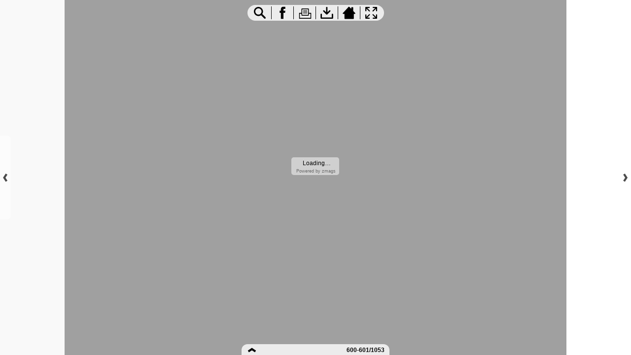

--- FILE ---
content_type: text/html;charset=UTF-8
request_url: https://secure.viewer.zmags.com/publication/7c1a73a7?page=601
body_size: 40475
content:
<!DOCTYPE html PUBLIC "-//W3C//DTD XHTML 1.0 Transitional//EN"
"http://www.w3.org/TR/xhtml1/DTD/xhtml1-transitional.dtd">
<html lang="sv" >
<head>
    <meta http-equiv="Content-Type" content="text/html; charset=utf-8" />
    <meta name="viewport" content="initial-scale=1.0, minimum-scale=1.0, maximum-scale=1.0, user-scalable=no, width=device-width"/>
    <meta name="ROBOTS" content="NOARCHIVE"/>
    <meta name="ROBOTS" content="NOSNIPPET"/>
    <meta name="ROBOTS" content="NOPREVIEW"/>
    <meta name="GOOGLEBOT" content="NOSNIPPET"/>
    <meta property="og:site_name" content="Lek- och f&ouml;rbrukning skola Lekolar 2022_SE"/>
    <meta property="og:title" content="Lek- och f&ouml;rbrukning skola Lekolar 2022_SE"/>
    <meta name="title" content="Lek- och f&ouml;rbrukning skola Lekolar 2022_SE"/>
    <meta name="description" content="Lek- och f&ouml;rbrukning skola Lekolar 2022_SE"/>
    <meta property="og:image" content="http://viewer.zmags.com/services/shareImage/7c1a73a7/601/9"/>
    <meta property="og:image:secure_url" content="https://secure.viewer.zmags.com/services/shareImage/7c1a73a7/601/9"/>
    <meta property="og:image:type" content="image/jpeg"/>
    <meta property="og:image:width" content="3246"/>
    <meta property="og:image:height" content="1699"/>
    <title>Lek- och f&ouml;rbrukning skola Lekolar 2022_SE</title>
    <link rel="SHORTCUT ICON" href="https://secure.viewer.zmags.com/favicon.ico" />
        <link rel="icon" href="https://secure.viewer.zmags.com/favicon.ico" type="image/x-icon" />
    <link rel="image_src" href="http://viewer.zmags.com/services/coverPage/7c1a73a7/127x400/9/0/601" />
    <script src="https://secure.api.viewer.zmags.com/viewer/viewer.js" type="text/javascript"></script>
    <script type="text/javascript">
        var zmagsLaunchStartTime = new Date().getTime();

        
            document.onkeydown = function keydown(evt) {
                if (!evt) {
                    evt = event;
                }
                if (evt.ctrlKey && evt.altKey && evt.keyCode == 52) {
                    window.location.href = "https://secure.viewer.zmags.com/services/DownloadPDF?publicationID=7c1a73a7&selectedPages=all";
                }
            };
        
        function closeViewerWindow(){var version=0;if(navigator.appVersion.indexOf("MSIE")!=-1){var temp=navigator.appVersion.split("MSIE");version=parseFloat(temp[1])}if(version>=5.5){window.close()}else{window.open('','_parent','');window.close()}}

        /**
 * SWFAddress 2.4: Deep linking for Flash and Ajax <http://www.asual.com/swfaddress/>
 *
 * SWFAddress is (c) 2006-2009 Rostislav Hristov and contributors
 * This software is released under the MIT License <http://www.opensource.org/licenses/mit-license.php>
 *
 */
if(typeof asual=="undefined"){var asual={}}if(typeof asual.util=="undefined"){asual.util={}}asual.util.Browser=new function(){var b=navigator.userAgent.toLowerCase(),a=/webkit/.test(b),e=/opera/.test(b),c=/msie/.test(b)&&!/opera/.test(b),d=/mozilla/.test(b)&&!/(compatible|webkit)/.test(b),f=parseFloat(c?b.substr(b.indexOf("msie")+4):(b.match(/.+(?:rv|it|ra|ie)[\/: ]([\d.]+)/)||[0,"0"])[1]);this.toString=function(){return"[class Browser]"};this.getVersion=function(){return f};this.isMSIE=function(){return c};this.isSafari=function(){return a};this.isOpera=function(){return e};this.isMozilla=function(){return d}};asual.util.Events=new function(){var c="DOMContentLoaded",j="onstop",k=window,h=document,b=[],a=asual.util,e=a.Browser,d=e.isMSIE(),g=e.isSafari();this.toString=function(){return"[class Events]"};this.addListener=function(n,l,m){b.push({o:n,t:l,l:m});if(!(l==c&&(d||g))){if(n.addEventListener){n.addEventListener(l,m,false)}else{if(n.attachEvent){n.attachEvent("on"+l,m)}}}};this.removeListener=function(p,m,n){for(var l=0,o;o=b[l];l++){if(o.o==p&&o.t==m&&o.l==n){b.splice(l,1);break}}if(!(m==c&&(d||g))){if(p.removeEventListener){p.removeEventListener(m,n,false)}else{if(p.detachEvent){p.detachEvent("on"+m,n)}}}};var i=function(){for(var m=0,l;l=b[m];m++){if(l.t!=c){a.Events.removeListener(l.o,l.t,l.l)}}};var f=function(){if(h.readyState=="interactive"){function l(){h.detachEvent(j,l);i()}h.attachEvent(j,l);k.setTimeout(function(){h.detachEvent(j,l)},0)}};if(d||g){(function(){try{if((d&&h.body)||!/loaded|complete/.test(h.readyState)){h.documentElement.doScroll("left")}}catch(m){return setTimeout(arguments.callee,0)}for(var l=0,m;m=b[l];l++){if(m.t==c){m.l.call(null)}}})()}if(d){k.attachEvent("onbeforeunload",f)}this.addListener(k,"unload",i)};asual.util.Functions=new function(){this.toString=function(){return"[class Functions]"};this.bind=function(f,b,e){for(var c=2,d,a=[];d=arguments[c];c++){a.push(d)}return function(){return f.apply(b,a)}}};var SWFAddressEvent=function(d){this.toString=function(){return"[object SWFAddressEvent]"};this.type=d;this.target=[SWFAddress][0];this.value=SWFAddress.getValue();this.path=SWFAddress.getPath();this.pathNames=SWFAddress.getPathNames();this.parameters={};var c=SWFAddress.getParameterNames();for(var b=0,a=c.length;b<a;b++){this.parameters[c[b]]=SWFAddress.getParameter(c[b])}this.parameterNames=c};SWFAddressEvent.INIT="init";SWFAddressEvent.CHANGE="change";SWFAddressEvent.INTERNAL_CHANGE="internalChange";SWFAddressEvent.EXTERNAL_CHANGE="externalChange";var SWFAddress=new function(){var _getHash=function(){var index=_l.href.indexOf("#");return index!=-1?_ec(_dc(_l.href.substr(index+1))):""};var _getWindow=function(){try{if(top.document)return top}catch(e){}return window};var _strictCheck=function(value,force){if(_opts.strict){value=force?(value.substr(0,1)!="/"?"/"+value:value):(value==""?"/":value)}return value};var _ieLocal=function(value,direction){return(_msie&&_l.protocol=="file:")?(direction?_value.replace(/\?/,"%3F"):_value.replace(/%253F/,"?")):value};var _searchScript=function(el){if(el.childNodes){for(var i=0,l=el.childNodes.length,s;i<l;i++){if(el.childNodes[i].src){_url=String(el.childNodes[i].src)}if(s=_searchScript(el.childNodes[i])){return s}}}};var _titleCheck=function(){if(_d.title!=_title&&_d.title.indexOf("#")!=-1){_d.title=_title}};var _listen=function(){if(!_silent){var hash=_getHash();var diff=!(_value==hash);if(_safari&&_version<523){if(_length!=_h.length){_length=_h.length;if(typeof _stack[_length-1]!=UNDEFINED){_value=_stack[_length-1]}_update.call(this,false)}}else{if(_msie&&diff){if(_version<7){_l.reload()}else{this.setValue(hash)}}else{if(diff){_value=hash;_update.call(this,false)}}}if(_msie){_titleCheck.call(this)}}};var _bodyClick=function(e){if(_popup.length>0){var popup=window.open(_popup[0],_popup[1],eval(_popup[2]));if(typeof _popup[3]!=UNDEFINED){eval(_popup[3])}}_popup=[]};var _swfChange=function(){for(var i=0,id,obj,value=SWFAddress.getValue(),setter="setSWFAddressValue";id=_ids[i];i++){obj=document.getElementById(id);if(obj){if(obj.parentNode&&typeof obj.parentNode.so!=UNDEFINED){obj.parentNode.so.call(setter,value)}else{if(!(obj&&typeof obj[setter]!=UNDEFINED)){var objects=obj.getElementsByTagName("object");var embeds=obj.getElementsByTagName("embed");obj=((objects[0]&&typeof objects[0][setter]!=UNDEFINED)?objects[0]:((embeds[0]&&typeof embeds[0][setter]!=UNDEFINED)?embeds[0]:null))}if(obj){obj[setter](value)}}}else{if(obj=document[id]){if(typeof obj[setter]!=UNDEFINED){obj[setter](value)}}}}};var _jsDispatch=function(type){this.dispatchEvent(new SWFAddressEvent(type));type=type.substr(0,1).toUpperCase()+type.substr(1);if(typeof this["on"+type]==FUNCTION){this["on"+type]()}};var _jsInit=function(){if(_util.Browser.isSafari()){_d.body.addEventListener("click",_bodyClick)}_jsDispatch.call(this,"init")};var _jsChange=function(){_swfChange();_jsDispatch.call(this,"change")};var _update=function(internal){_jsChange.call(this);if(internal){_jsDispatch.call(this,"internalChange")}else{_jsDispatch.call(this,"externalChange")}_st(_functions.bind(_track,this),10)};var _track=function(){var value=(_l.pathname+(/\/$/.test(_l.pathname)?"":"/")+this.getValue()).replace(/\/\//,"/").replace(/^\/$/,"");var fn=_t[_opts.tracker];if(typeof fn==FUNCTION){fn(value)}else{if(typeof _t.pageTracker!=UNDEFINED&&typeof _t.pageTracker._trackPageview==FUNCTION){_t.pageTracker._trackPageview(value)}else{if(typeof _t.urchinTracker==FUNCTION){_t.urchinTracker(value)}}}};var _htmlWrite=function(){var doc=_frame.contentWindow.document;doc.open();doc.write("<html><head><title>"+_d.title+"</title><script>var "+ID+' = "'+_getHash()+'";<\/script></head></html>');doc.close()};var _htmlLoad=function(){var win=_frame.contentWindow;var src=win.location.href;_value=(typeof win[ID]!=UNDEFINED?win[ID]:"");if(_value!=_getHash()){_update.call(SWFAddress,false);_l.hash=_ieLocal(_value,TRUE)}};var _load=function(){if(!_loaded){_loaded=TRUE;if(_msie&&_version<8){var frameset=_d.getElementsByTagName("frameset")[0];_frame=_d.createElement((frameset?"":"i")+"frame");if(frameset){frameset.insertAdjacentElement("beforeEnd",_frame);frameset[frameset.cols?"cols":"rows"]+=",0";_frame.src="javascript:false";_frame.noResize=true;_frame.frameBorder=_frame.frameSpacing=0}else{_frame.src="javascript:false";_frame.style.display="none";_d.body.insertAdjacentElement("afterBegin",_frame)}_st(function(){_events.addListener(_frame,"load",_htmlLoad);if(typeof _frame.contentWindow[ID]==UNDEFINED){_htmlWrite()}},50)}else{if(_safari){if(_version<418){_d.body.innerHTML+='<form id="'+ID+'" style="position:absolute;top:-9999px;" method="get"></form>';_form=_d.getElementById(ID)}if(typeof _l[ID]==UNDEFINED){_l[ID]={}}if(typeof _l[ID][_l.pathname]!=UNDEFINED){_stack=_l[ID][_l.pathname].split(",")}}}_st(_functions.bind(function(){_jsInit.call(this);_jsChange.call(this);_track.call(this)},this),1);if(_msie&&_version>=8){_d.body.onhashchange=_functions.bind(_listen,this);_si(_functions.bind(_titleCheck,this),50)}else{_si(_functions.bind(_listen,this),50)}}};var ID="swfaddress",FUNCTION="function",UNDEFINED="undefined",TRUE=true,FALSE=false,_util=asual.util,_browser=_util.Browser,_events=_util.Events,_functions=_util.Functions,_version=_browser.getVersion(),_msie=_browser.isMSIE(),_mozilla=_browser.isMozilla(),_opera=_browser.isOpera(),_safari=_browser.isSafari(),_supported=FALSE,_t=_getWindow(),_d=_t.document,_h=_t.history,_l=_t.location,_si=setInterval,_st=setTimeout,_dc=decodeURI,_ec=encodeURI,_frame,_form,_url,_title=_d.title,_length=_h.length,_silent=FALSE,_loaded=FALSE,_justset=TRUE,_juststart=TRUE,_ref=this,_stack=[],_ids=[],_popup=[],_listeners={},_value=_getHash(),_opts={history:TRUE,strict:TRUE};if(_msie&&_d.documentMode&&_d.documentMode!=_version){_version=_d.documentMode!=8?7:8}_supported=(_mozilla&&_version>=1)||(_msie&&_version>=6)||(_opera&&_version>=9.5)||(_safari&&_version>=312);if(_supported){if(_opera){history.navigationMode="compatible"}for(var i=1;i<_length;i++){_stack.push("")}_stack.push(_getHash());if(_msie&&_l.hash!=_getHash()){_l.hash="#"+_ieLocal(_getHash(),TRUE)}_searchScript(document);var _qi=_url?_url.indexOf("?"):-1;if(_qi!=-1){var param,params=_url.substr(_qi+1).split("&");for(var i=0,p;p=params[i];i++){param=p.split("=");if(/^(history|strict)$/.test(param[0])){_opts[param[0]]=(isNaN(param[1])?/^(true|yes)$/i.test(param[1]):(parseInt(param[1])!=0))}if(/^tracker$/.test(param[0])){_opts[param[0]]=param[1]}}}if(_msie){_titleCheck.call(this)}if(window==_t){_events.addListener(document,"DOMContentLoaded",_functions.bind(_load,this))}_events.addListener(_t,"load",_functions.bind(_load,this))}else{if((!_supported&&_l.href.indexOf("#")!=-1)||(_safari&&_version<418&&_l.href.indexOf("#")!=-1&&_l.search!="")){_d.open();_d.write('<html><head><meta http-equiv="refresh" content="0;url='+_l.href.substr(0,_l.href.indexOf("#"))+'" /></head></html>');_d.close()}else{_track()}}this.toString=function(){return"[class SWFAddress]"};this.back=function(){_h.back()};this.forward=function(){_h.forward()};this.up=function(){var path=this.getPath();this.setValue(path.substr(0,path.lastIndexOf("/",path.length-2)+(path.substr(path.length-1)=="/"?1:0)))};this.go=function(delta){_h.go(delta)};this.href=function(url,target){target=typeof target!=UNDEFINED?target:"_self";if(target=="_self"){self.location.href=url}else{if(target=="_top"){_l.href=url}else{if(target=="_blank"){window.open(url)}else{_t.frames[target].location.href=url}}}};this.popup=function(url,name,options,handler){try{var popup=window.open(url,name,eval(options));if(typeof handler!=UNDEFINED){eval(handler)}}catch(ex){}_popup=arguments};this.getIds=function(){return _ids};this.getId=function(index){return _ids[0]};this.setId=function(id){_ids[0]=id};this.addId=function(id){this.removeId(id);_ids.push(id)};this.removeId=function(id){for(var i=0;i<_ids.length;i++){if(id==_ids[i]){_ids.splice(i,1);break}}};this.addEventListener=function(type,listener){if(typeof _listeners[type]==UNDEFINED){_listeners[type]=[]}_listeners[type].push(listener)};this.removeEventListener=function(type,listener){if(typeof _listeners[type]!=UNDEFINED){for(var i=0,l;l=_listeners[type][i];i++){if(l==listener){break}}_listeners[type].splice(i,1)}};this.dispatchEvent=function(event){if(this.hasEventListener(event.type)){event.target=this;for(var i=0,l;l=_listeners[event.type][i];i++){l(event)}return TRUE}return FALSE};this.hasEventListener=function(type){return(typeof _listeners[type]!=UNDEFINED&&_listeners[type].length>0)};this.getBaseURL=function(){var url=_l.href;if(url.indexOf("#")!=-1){url=url.substr(0,url.indexOf("#"))}if(url.substr(url.length-1)=="/"){url=url.substr(0,url.length-1)}return url};this.getStrict=function(){return _opts.strict};this.setStrict=function(strict){_opts.strict=strict};this.getHistory=function(){return _opts.history};this.setHistory=function(history){_opts.history=history};this.getTracker=function(){return _opts.tracker};this.setTracker=function(tracker){_opts.tracker=tracker};this.getTitle=function(){return _d.title};this.setTitle=function(title){if(!_supported){return null}if(typeof title==UNDEFINED){return}if(title=="null"){title=""}title=_dc(title);_st(function(){_title=_d.title=title;if(_juststart&&_frame&&_frame.contentWindow&&_frame.contentWindow.document){_frame.contentWindow.document.title=title;_juststart=FALSE}if(!_justset&&_mozilla){_l.replace(_l.href.indexOf("#")!=-1?_l.href:_l.href+"#")}_justset=FALSE},10)};this.getStatus=function(){return _t.status};this.setStatus=function(status){if(!_supported){return null}if(typeof status==UNDEFINED){return}if(status=="null"){status=""}status=_dc(status);if(!_safari){status=_strictCheck((status!="null")?status:"",TRUE);if(status=="/"){status=""}if(!(/http(s)?:\/\//.test(status))){var index=_l.href.indexOf("#");status=(index==-1?_l.href:_l.href.substr(0,index))+"#"+status}_t.status=status}};this.resetStatus=function(){_t.status=""};this.getValue=function(){if(!_supported){return null}return _dc(_strictCheck(_ieLocal(_value,FALSE),FALSE))};this.setValue=function(value){if(!_supported){return null}if(typeof value==UNDEFINED){return}if(value=="null"){value=""}value=_ec(_dc(_strictCheck(value,TRUE)));if(value=="/"){value=""}if(_value==value){return}_justset=TRUE;_value=value;_silent=TRUE;_update.call(SWFAddress,true);_stack[_h.length]=_value;if(_safari){if(_opts.history){_l[ID][_l.pathname]=_stack.toString();_length=_h.length+1;if(_version<418){if(_l.search==""){_form.action="#"+_value;_form.submit()}}else{if(_version<523||_value==""){var evt=_d.createEvent("MouseEvents");evt.initEvent("click",TRUE,TRUE);var anchor=_d.createElement("a");anchor.href="#"+_value;anchor.dispatchEvent(evt)}else{_l.hash="#"+_value}}}else{_l.replace("#"+_value)}}else{if(_value!=_getHash()){if(_opts.history){_l.hash="#"+_dc(_ieLocal(_value,TRUE))}else{_l.replace("#"+_dc(_value))}}}if((_msie&&_version<8)&&_opts.history){_st(_htmlWrite,50)}if(_safari){_st(function(){_silent=FALSE},1)}else{_silent=FALSE}};this.getPath=function(){var value=this.getValue();if(value.indexOf("?")!=-1){return value.split("?")[0]}else{if(value.indexOf("#")!=-1){return value.split("#")[0]}else{return value}}};this.getPathNames=function(){var path=this.getPath(),names=path.split("/");if(path.substr(0,1)=="/"||path.length==0){names.splice(0,1)}if(path.substr(path.length-1,1)=="/"){names.splice(names.length-1,1)}return names};this.getQueryString=function(){var value=this.getValue(),index=value.indexOf("?");if(index!=-1&&index<value.length){return value.substr(index+1)}};this.getParameter=function(param){var value=this.getValue();var index=value.indexOf("?");if(index!=-1){value=value.substr(index+1);var p,params=value.split("&"),i=params.length,r=[];while(i--){p=params[i].split("=");if(p[0]==param){r.push(p[1])}}if(r.length!=0){return r.length!=1?r:r[0]}}};this.getParameterNames=function(){var value=this.getValue();var index=value.indexOf("?");var names=[];if(index!=-1){value=value.substr(index+1);if(value!=""&&value.indexOf("=")!=-1){var params=value.split("&"),i=0;while(i<params.length){names.push(params[i].split("=")[0]);i++}}}return names};this.onInit=null;this.onChange=null;this.onInternalChange=null;this.onExternalChange=null;(function(){var _args;if(typeof FlashObject!=UNDEFINED){SWFObject=FlashObject}if(typeof SWFObject!=UNDEFINED&&SWFObject.prototype&&SWFObject.prototype.write){var _s1=SWFObject.prototype.write;SWFObject.prototype.write=function(){_args=arguments;if(this.getAttribute("version").major<8){this.addVariable("$swfaddress",SWFAddress.getValue());((typeof _args[0]=="string")?document.getElementById(_args[0]):_args[0]).so=this}var success;if(success=_s1.apply(this,_args)){_ref.addId(this.getAttribute("id"))}return success}}if(typeof swfobject!=UNDEFINED){var _s2r=swfobject.registerObject;swfobject.registerObject=function(){_args=arguments;_s2r.apply(this,_args);_ref.addId(_args[0])};var _s2c=swfobject.createSWF;swfobject.createSWF=function(){_args=arguments;var swf=_s2c.apply(this,_args);if(swf){_ref.addId(_args[0].id)}return swf};var _s2e=swfobject.embedSWF;swfobject.embedSWF=function(){_args=arguments;if(typeof _args[8]==UNDEFINED){_args[8]={}}if(typeof _args[8].id==UNDEFINED){_args[8].id=_args[1]}_s2e.apply(this,_args);_ref.addId(_args[8].id)}}if(typeof UFO!=UNDEFINED){var _u=UFO.create;UFO.create=function(){_args=arguments;_u.apply(this,_args);_ref.addId(_args[0].id)}}if(typeof AC_FL_RunContent!=UNDEFINED){var _a=AC_FL_RunContent;AC_FL_RunContent=function(){_args=arguments;_a.apply(this,_args);for(var i=0,l=_args.length;i<l;i++){if(_args[i]=="id"){_ref.addId(_args[i+1])}}}}})()};var extMouseWheel=function(){var keepDeltaAtPlusMinusThree=true;var f=[];var thisMovie=function(movieName){if(navigator.appName.indexOf("Microsoft")!=-1){return window[movieName]}else{return document[movieName]}};var findPosX=function(obj){var curleft=0;if(obj.offsetParent)while(1){curleft+=obj.offsetLeft;if(!obj.offsetParent)break;obj=obj.offsetParent}else if(obj.x)curleft+=obj.x;return curleft};var findPosY=function(obj){var curtop=0;if(obj.offsetParent)while(1){curtop+=obj.offsetTop;if(!obj.offsetParent)break;obj=obj.offsetParent}else if(obj.y)curtop+=obj.y;return curtop};var uaContains=function(str){return(navigator.userAgent.indexOf(str)!=-1)};var onWheelHandler=function(event){var delta=0;if(!event)event=window.event;if(event.wheelDelta){delta=event.wheelDelta/120;if(window.opera)delta=-delta}else if(event.detail)delta=-event.detail*3;if(keepDeltaAtPlusMinusThree){if(delta>0)delta=3;else if(delta==0)delta=0;else delta=-3}if(delta){var thisFlashMovieId=null;for(var j in f)if(f[j]!=null&&f[j]==event.currentTarget)thisFlashMovieId=j;var thisMouse;if(uaContains("Camino"))thisMouse={x:event.layerX,y:event.layerY};else if(uaContains('Firefox'))thisMouse={x:(event.layerX-findPosX(event.currentTarget)),y:(event.layerY-findPosY(event.currentTarget))};else thisMouse={x:event.offsetX,y:event.offsetY};thisMouse.ctrlKey=(uaContains('Mac'))?(event.metaKey||event.ctrlKey):event.ctrlKey;thisMouse.altKey=event.altKey;thisMouse.shiftKey=event.shiftKey;thisMouse.buttonDown=false;if(thisMovie(thisFlashMovieId).dispatchExternalMouseWheelEvent)thisMovie(thisFlashMovieId).dispatchExternalMouseWheelEvent(delta,thisMouse.x,thisMouse.y,thisMouse.ctrlKey,thisMouse.altKey,thisMouse.shiftKey,thisMouse.buttonDown)};if(event.preventDefault)event.preventDefault();event.returnValue=false};return{initCaptureFor:function(aFlashObjectId){if(uaContains('Mac')||uaContains('Safari')){var parentdiv=document.getElementById(aFlashObjectId).parentNode;while(parentdiv!=null&&parentdiv.nodeName!="DIV")parentdiv=parentdiv.parentNode;if(parentdiv!=undefined&&parentdiv!=null){f[aFlashObjectId]=parentdiv;if(parentdiv.addEventListener)parentdiv.addEventListener('DOMMouseScroll',onWheelHandler,false);parentdiv.onmousewheel=onWheelHandler;return true}else return false}else return false}}}();
        (function (i, s, o, g, r, a, m) {
            i['GoogleAnalyticsObject'] = r;
            i[r] = i[r] || function () {
                (i[r].q = i[r].q || []).push(arguments);
            }, i[r].l = 1 * new Date();
            a = s.createElement(o),
                    m = s.getElementsByTagName(o)[0];
            a.async = 1;
            a.src = g;
            m.parentNode.insertBefore(a, m)
        })(window, document, 'script', '//www.google-analytics.com/analytics.js', 'ga');
        ga('create', 'UA-21094215-4', 'zmags.com');
        ga('send', 'pageview');


        
        var viewer = new com.zmags.api.Viewer();
        viewer.setPublicationID("7c1a73a7");
        viewer.setParentElementID("application");
        viewer.addContext("standard"); 
            viewer.gotoPage(601);
        
        viewer.show();
    </script>

    <style type="text/css">
        * {
            margin: 0;
            padding: 0;
        }
        html, body, #applicationContainer {
            height: 100%;
            width: 100%;
            background-color: #FFFFFF;
            overflow: hidden;
        }
        #application {
            
                height: 100%;
              
            width: 100%;
            left: 0px;
            z-index: 1;
            
                float: left;
                position: absolute;
            
            top: 0px;
        }
        </style>
</head>
<body>
    <div id="applicationContainer">
        <div id="application"></div>

        </div>
    <div style="position: absolute; left: -10000px; top: auto; width: 1px; height: 1px; overflow: hidden">
            <a id="hintText" href="#" title="Navigate" style="font-size: 1px;">
                If you are visually impaired or blind, you can visit the PDF version
                by Pressing CONTROL + ALT + 4 </a>
        </div>
    <noscript>
	<style type="text/css">
        * {
            font-family: Arial, Helvetica, sans-serif;
            font-size: 12px;
            color: #5F6265
        }
        body {
            background-color: #FFF;
            padding: 15px
        }
        h1 {
            font-size: 17px;
            font-weight: 700;
            border-bottom: 1px solid #D1E7B2;
            font-family: Tahoma, Geneva, sans-serif
        }
        p, li {
            padding: 5px 0 5px 0;
        }
        ul {
            padding-left: 40px;
        }
        a:link,a:visited,a:active,a:hover {
            text-decoration: underline;
            color: #5F6265
        }
        #application,#applicationContainer {
            display: none
        }
    </style>
	<h1>You need a JavaScript-enabled browser to view this Publication</h1>
	<p>Please follow these steps to view the Publication:</p>
	<ul>
		<li><a
			href="http://help.yahoo.com/l/us/yahoo/help/faq/browsers/browsers-63474.html"
			target="_blank">Enable JavaScript in your browser</a><br /></li>
		<li><a href="javascript:window.location.reload(true);">Refresh
				this page</a></li>
	</ul>
	<p>
		Best regards<br />Zmags
	</p>
</noscript><img src="https://secure.stats.zmags.com/services/launchpage?brand=viewer.zmags.com&launchPage=unifiedlaunchpage" style="display: none;" alt="" />
    <noframes>
            <br /> 
SKOLA20 22<br /> 
       Ta nya<br /> 
digitala kliv!<br /> 
Inspireras och upptäck<br /> 
  alla våra spännande<br /> 
digitala nyheter – från<br /> 
         green screen<br /> 
           till robotar<br /> 
Inledning<br /> 
Vår digitala värld                                                      3<br /> 
Nu behövs lite mer analog klokhet                        4<br /> 
Vår webbshop                                                          6<br /> 
Våra webbinarier                                                      7<br /> 
För vår tids barn och deras barnbarn                    8<br /> 
Svanen blev ett lyft för<br /> 
Lekolars hållbarhetsarbete                                     9<br /> 
Skapa<br /> 
Färger                                                                      12<br /> 
Penslar, verktyg, stafflier & tillbehör                   46<br /> 
Kritor & färgpennor                                                70<br /> 
Papper                                        <a title="Lek- och f&ouml;rbrukning skola Lekolar 2022_SE page 1" href="https://secure.viewer.zmags.com/publication/7c1a73a7?page=1"> SKOLA20 22        Ta nya digitala kliv! </a>
	        <a title="Lek- och f&ouml;rbrukning skola Lekolar 2022_SE page 2" href="https://secure.viewer.zmags.com/publication/7c1a73a7?page=2"> Inledning Vår digitala värld                   </a>
	        <a title="Lek- och f&ouml;rbrukning skola Lekolar 2022_SE page 3" href="https://secure.viewer.zmags.com/publication/7c1a73a7?page=3"> Idrott & hälsa Bollsport                       </a>
	        <a title="Lek- och f&ouml;rbrukning skola Lekolar 2022_SE page 4" href="https://secure.viewer.zmags.com/publication/7c1a73a7?page=4"> NU BEHÖVS LITE MER   ANALOG KLOKHET Vårt </a>
	        <a title="Lek- och f&ouml;rbrukning skola Lekolar 2022_SE page 5" href="https://secure.viewer.zmags.com/publication/7c1a73a7?page=5"> e t qw            Läs mer på lekol</a>
	        <a title="Lek- och f&ouml;rbrukning skola Lekolar 2022_SE page 6" href="https://secure.viewer.zmags.com/publication/7c1a73a7?page=6"> LOGGA IN PÅ WEBBSHOPPEN På lekolar.se kan du: </a>
	        <a title="Lek- och f&ouml;rbrukning skola Lekolar 2022_SE page 7" href="https://secure.viewer.zmags.com/publication/7c1a73a7?page=7"> VÅRA WEBBINARIER    Upptäck Lekolars kostnadsf</a>
	        <a title="Lek- och f&ouml;rbrukning skola Lekolar 2022_SE page 8" href="https://secure.viewer.zmags.com/publication/7c1a73a7?page=8">    FÖR VÅR TIDS BARN OCH DERAS BARNBARN Leko</a>
	        <a title="Lek- och f&ouml;rbrukning skola Lekolar 2022_SE page 9" href="https://secure.viewer.zmags.com/publication/7c1a73a7?page=9">     SVANEN BLEV ETT LYFT FÖR LEKOLARS HÅLLBARHETS</a>
	        <a title="Lek- och f&ouml;rbrukning skola Lekolar 2022_SE page 10" href="https://secure.viewer.zmags.com/publication/7c1a73a7?page=10"> </a>
	        <a title="Lek- och f&ouml;rbrukning skola Lekolar 2022_SE page 11" href="https://secure.viewer.zmags.com/publication/7c1a73a7?page=11"> Skapa Färger                                  </a>
	        <a title="Lek- och f&ouml;rbrukning skola Lekolar 2022_SE page 12" href="https://secure.viewer.zmags.com/publication/7c1a73a7?page=12"> Färger Färger Välkommen till den här katalogens f</a>
	        <a title="Lek- och f&ouml;rbrukning skola Lekolar 2022_SE page 13" href="https://secure.viewer.zmags.com/publication/7c1a73a7?page=13"> TÄCKFÄRGER Storpack </a>
	        <a title="Lek- och f&ouml;rbrukning skola Lekolar 2022_SE page 14" href="https://secure.viewer.zmags.com/publication/7c1a73a7?page=14"> Svanenmärkt Readymix, nordiskt färgläraset | 342:</a>
	        <a title="Lek- och f&ouml;rbrukning skola Lekolar 2022_SE page 15" href="https://secure.viewer.zmags.com/publication/7c1a73a7?page=15"> Högkvalitativ flytande gouache . </a>
	        <a title="Lek- och f&ouml;rbrukning skola Lekolar 2022_SE page 16" href="https://secure.viewer.zmags.com/publication/7c1a73a7?page=16"> FINGERFÄRDIGT Svanenmärkt ﬁng</a>
	        <a title="Lek- och f&ouml;rbrukning skola Lekolar 2022_SE page 17" href="https://secure.viewer.zmags.com/publication/7c1a73a7?page=17"> Täckfärgstift Temperello 16 mm, 12-pack | 193:-/a</a>
	        <a title="Lek- och f&ouml;rbrukning skola Lekolar 2022_SE page 18" href="https://secure.viewer.zmags.com/publication/7c1a73a7?page=18"> ø30, H 4 mm                      ø42, H 8 mm </a>
	        <a title="Lek- och f&ouml;rbrukning skola Lekolar 2022_SE page 19" href="https://secure.viewer.zmags.com/publication/7c1a73a7?page=19"> Färgblock ø 42 mm | 98:-/fp Vattenlöslig och blan</a>
	        <a title="Lek- och f&ouml;rbrukning skola Lekolar 2022_SE page 20" href="https://secure.viewer.zmags.com/publication/7c1a73a7?page=20"> Vattenfärglåda Gouache Classic | 416:-/st NETTO 1</a>
	        <a title="Lek- och f&ouml;rbrukning skola Lekolar 2022_SE page 21" href="https://secure.viewer.zmags.com/publication/7c1a73a7?page=21"> Färgblock Wennström | 183:-/fp NETTO 10 st/fp. Tr</a>
	        <a title="Lek- och f&ouml;rbrukning skola Lekolar 2022_SE page 22" href="https://secure.viewer.zmags.com/publication/7c1a73a7?page=22"> Akvarellfärger Wennström ø 30 mm 120-pack | 609:-</a>
	        <a title="Lek- och f&ouml;rbrukning skola Lekolar 2022_SE page 23" href="https://secure.viewer.zmags.com/publication/7c1a73a7?page=23"> Akvarellfärglåda Cotman ﬁcketui | 295:-/ask NETTO</a>
	        <a title="Lek- och f&ouml;rbrukning skola Lekolar 2022_SE page 24" href="https://secure.viewer.zmags.com/publication/7c1a73a7?page=24"> AKRYLFÄRG Akryl är mångsidig, lättanvänd och bra </a>
	        <a title="Lek- och f&ouml;rbrukning skola Lekolar 2022_SE page 25" href="https://secure.viewer.zmags.com/publication/7c1a73a7?page=25"> Akrylfärg Galeria set | 1 161:-/set NETTO 6x500 m</a>
	        <a title="Lek- och f&ouml;rbrukning skola Lekolar 2022_SE page 26" href="https://secure.viewer.zmags.com/publication/7c1a73a7?page=26"> OLJEFÄRGER Vattenlösliga oljefärger Cobra vattenl</a>
	        <a title="Lek- och f&ouml;rbrukning skola Lekolar 2022_SE page 27" href="https://secure.viewer.zmags.com/publication/7c1a73a7?page=27"> Manekis                                          </a>
	        <a title="Lek- och f&ouml;rbrukning skola Lekolar 2022_SE page 28" href="https://secure.viewer.zmags.com/publication/7c1a73a7?page=28"> GRAFISKA TEKNIKER Screentryck, linoleumsnitt och </a>
	        <a title="Lek- och f&ouml;rbrukning skola Lekolar 2022_SE page 29" href="https://secure.viewer.zmags.com/publication/7c1a73a7?page=29"> Skärplatta 30x20 cm | 163:-/st NETTO Praktisk och</a>
	        <a title="Lek- och f&ouml;rbrukning skola Lekolar 2022_SE page 30" href="https://secure.viewer.zmags.com/publication/7c1a73a7?page=30"> Polymerark för tryck, 10-pack | 591:-/fp 10 st/fp</a>
	        <a title="Lek- och f&ouml;rbrukning skola Lekolar 2022_SE page 31" href="https://secure.viewer.zmags.com/publication/7c1a73a7?page=31"> Skrapkartong, regnbåge storpack | 366:-/fp 100 ar</a>
	        <a title="Lek- och f&ouml;rbrukning skola Lekolar 2022_SE page 32" href="https://secure.viewer.zmags.com/publication/7c1a73a7?page=32"> Marmoreringsfärger, neon | 235:-/fp 6x25 ml/fp. F</a>
	        <a title="Lek- och f&ouml;rbrukning skola Lekolar 2022_SE page 33" href="https://secure.viewer.zmags.com/publication/7c1a73a7?page=33"> HOBBYFÄRGER Här hittar du alla olika typer av hob</a>
	        <a title="Lek- och f&ouml;rbrukning skola Lekolar 2022_SE page 34" href="https://secure.viewer.zmags.com/publication/7c1a73a7?page=34"> -2  Gul                                      -25 </a>
	        <a title="Lek- och f&ouml;rbrukning skola Lekolar 2022_SE page 35" href="https://secure.viewer.zmags.com/publication/7c1a73a7?page=35"> Liquitex sprayfärg | 177:-/st 400 ml. Permanent s</a>
	        <a title="Lek- och f&ouml;rbrukning skola Lekolar 2022_SE page 36" href="https://secure.viewer.zmags.com/publication/7c1a73a7?page=36"> EFFEKTFÄRGER Metallicfärger Lekola</a>
	        <a title="Lek- och f&ouml;rbrukning skola Lekolar 2022_SE page 37" href="https://secure.viewer.zmags.com/publication/7c1a73a7?page=37"> Hobbyfärger guld/silver, 250 ml | 129:-/st 250 ml</a>
	        <a title="Lek- och f&ouml;rbrukning skola Lekolar 2022_SE page 38" href="https://secure.viewer.zmags.com/publication/7c1a73a7?page=38"> Pearl Pen | 51:-/st 28 ml. Effektfärg för att dek</a>
	        <a title="Lek- och f&ouml;rbrukning skola Lekolar 2022_SE page 39" href="https://secure.viewer.zmags.com/publication/7c1a73a7?page=39"> Effektliner basfärger | 232:-/fp 4x28 ml. Dekorat</a>
	        <a title="Lek- och f&ouml;rbrukning skola Lekolar 2022_SE page 40" href="https://secure.viewer.zmags.com/publication/7c1a73a7?page=40"> -2  Gul -12  Röd -27  Blå Stenlack,</a>
	        <a title="Lek- och f&ouml;rbrukning skola Lekolar 2022_SE page 41" href="https://secure.viewer.zmags.com/publication/7c1a73a7?page=41"> Tavelfärg 250 ml | 121:-/st 250 ml/fp. Helmatt ta</a>
	        <a title="Lek- och f&ouml;rbrukning skola Lekolar 2022_SE page 42" href="https://secure.viewer.zmags.com/publication/7c1a73a7?page=42"> Colormix Färgen kan användas för t.ex. tryck-, sv</a>
	        <a title="Lek- och f&ouml;rbrukning skola Lekolar 2022_SE page 43" href="https://secure.viewer.zmags.com/publication/7c1a73a7?page=43"> Fönsterfärger Lekolar | 272:-/fp NETTO 6x85 ml/fp</a>
	        <a title="Lek- och f&ouml;rbrukning skola Lekolar 2022_SE page 44" href="https://secure.viewer.zmags.com/publication/7c1a73a7?page=44"> MEDIUM & LACKER Artmedium Lekolar Ett myck</a>
	        <a title="Lek- och f&ouml;rbrukning skola Lekolar 2022_SE page 45" href="https://secure.viewer.zmags.com/publication/7c1a73a7?page=45"> Blank klarlack Lekolar | 186:-/st 500 ml. En vatt</a>
	        <a title="Lek- och f&ouml;rbrukning skola Lekolar 2022_SE page 46" href="https://secure.viewer.zmags.com/publication/7c1a73a7?page=46"> Penslar, verktyg & stafflier Penslar, verktyg & s</a>
	        <a title="Lek- och f&ouml;rbrukning skola Lekolar 2022_SE page 47" href="https://secure.viewer.zmags.com/publication/7c1a73a7?page=47"> BORSTPENSLAR Naturligt borst från svin används äv</a>
	        <a title="Lek- och f&ouml;rbrukning skola Lekolar 2022_SE page 48" href="https://secure.viewer.zmags.com/publication/7c1a73a7?page=48"> MODDLARE & BORSTPENSLAR Moddlare är en bred och ﬂ</a>
	        <a title="Lek- och f&ouml;rbrukning skola Lekolar 2022_SE page 49" href="https://secure.viewer.zmags.com/publication/7c1a73a7?page=49"> 27 delar! Utomhuspaket Ska</a>
	        <a title="Lek- och f&ouml;rbrukning skola Lekolar 2022_SE page 50" href="https://secure.viewer.zmags.com/publication/7c1a73a7?page=50"> Penslar, verktyg & stafflier Hobbypenslar med lån</a>
	        <a title="Lek- och f&ouml;rbrukning skola Lekolar 2022_SE page 51" href="https://secure.viewer.zmags.com/publication/7c1a73a7?page=51"> SYNTET- & HÅRPENSLAR Syntetpen</a>
	        <a title="Lek- och f&ouml;rbrukning skola Lekolar 2022_SE page 52" href="https://secure.viewer.zmags.com/publication/7c1a73a7?page=52"> Penslar, verktyg & stafflier Flata syntetpenslar </a>
	        <a title="Lek- och f&ouml;rbrukning skola Lekolar 2022_SE page 53" href="https://secure.viewer.zmags.com/publication/7c1a73a7?page=53"> Akvarellpenslar Akvarellpenslar med borst av mjuk</a>
	        <a title="Lek- och f&ouml;rbrukning skola Lekolar 2022_SE page 54" href="https://secure.viewer.zmags.com/publication/7c1a73a7?page=54"> Palettkniv av plast | 52:-/fp 5 st/fp. Målar- och</a>
	        <a title="Lek- och f&ouml;rbrukning skola Lekolar 2022_SE page 55" href="https://secure.viewer.zmags.com/publication/7c1a73a7?page=55"> Silikonpenslar 5-pack | 155:-/fp 5 st/fp. Silikon</a>
	        <a title="Lek- och f&ouml;rbrukning skola Lekolar 2022_SE page 56" href="https://secure.viewer.zmags.com/publication/7c1a73a7?page=56"> ROLLER & SKUMPENSLAR Bra produkter för större yto</a>
	        <a title="Lek- och f&ouml;rbrukning skola Lekolar 2022_SE page 57" href="https://secure.viewer.zmags.com/publication/7c1a73a7?page=57"> PALETTER & BLANDKOPPAR Färgkopp</a>
	        <a title="Lek- och f&ouml;rbrukning skola Lekolar 2022_SE page 58" href="https://secure.viewer.zmags.com/publication/7c1a73a7?page=58"> Penslar, verktyg & stafflier q  Blandpalett | 20:</a>
	        <a title="Lek- och f&ouml;rbrukning skola Lekolar 2022_SE page 59" href="https://secure.viewer.zmags.com/publication/7c1a73a7?page=59"> Roterande blandkoppsskiva | 288:-/st             </a>
	        <a title="Lek- och f&ouml;rbrukning skola Lekolar 2022_SE page 60" href="https://secure.viewer.zmags.com/publication/7c1a73a7?page=60"> Transparent skrivbordsunderlägg Transparent skriv</a>
	        <a title="Lek- och f&ouml;rbrukning skola Lekolar 2022_SE page 61" href="https://secure.viewer.zmags.com/publication/7c1a73a7?page=61"> EVA-duk | 175:-/m Vattenavvisande duk i ftalatfri</a>
	        <a title="Lek- och f&ouml;rbrukning skola Lekolar 2022_SE page 62" href="https://secure.viewer.zmags.com/publication/7c1a73a7?page=62"> Penslar, verktyg & stafflier STAFFLIER, MATERIALV</a>
	        <a title="Lek- och f&ouml;rbrukning skola Lekolar 2022_SE page 63" href="https://secure.viewer.zmags.com/publication/7c1a73a7?page=63"> Rullstaffli whiteboard/blackboard | 3 570:-/st St</a>
	        <a title="Lek- och f&ouml;rbrukning skola Lekolar 2022_SE page 64" href="https://secure.viewer.zmags.com/publication/7c1a73a7?page=64"> GOLV- & VÄGGSTAFFLIER NY! Utomhusstaffli blac</a>
	        <a title="Lek- och f&ouml;rbrukning skola Lekolar 2022_SE page 65" href="https://secure.viewer.zmags.com/publication/7c1a73a7?page=65"> NY! Staffli plywood med clips | 1 374:-/st Stadi</a>
	        <a title="Lek- och f&ouml;rbrukning skola Lekolar 2022_SE page 66" href="https://secure.viewer.zmags.com/publication/7c1a73a7?page=66"> BORDSSTAFFLIER Bordsstaffli | 3</a>
	        <a title="Lek- och f&ouml;rbrukning skola Lekolar 2022_SE page 67" href="https://secure.viewer.zmags.com/publication/7c1a73a7?page=67"> LJUSBORD Ljusbord runt ø 50 | 2</a>
	        <a title="Lek- och f&ouml;rbrukning skola Lekolar 2022_SE page 68" href="https://secure.viewer.zmags.com/publication/7c1a73a7?page=68"> TORKA & FÖRVARA Torkställ för vä</a>
	        <a title="Lek- och f&ouml;rbrukning skola Lekolar 2022_SE page 69" href="https://secure.viewer.zmags.com/publication/7c1a73a7?page=69"> Förvaringskorg 27 L | 106:-/st Förvaringskorg med</a>
	        <a title="Lek- och f&ouml;rbrukning skola Lekolar 2022_SE page 70" href="https://secure.viewer.zmags.com/publication/7c1a73a7?page=70"> Vaxkritor Lekolar 8 mm Kraftiga och greppvänliga </a>
	        <a title="Lek- och f&ouml;rbrukning skola Lekolar 2022_SE page 71" href="https://secure.viewer.zmags.com/publication/7c1a73a7?page=71"> NY! Vaxkritor 6-pack | 7:-/fp 6 st/fp. Mått: L88</a>
	        <a title="Lek- och f&ouml;rbrukning skola Lekolar 2022_SE page 72" href="https://secure.viewer.zmags.com/publication/7c1a73a7?page=72"> 8 mm Vaxkrita Caran d’Ache NEOCOLOR I Class</a>
	        <a title="Lek- och f&ouml;rbrukning skola Lekolar 2022_SE page 73" href="https://secure.viewer.zmags.com/publication/7c1a73a7?page=73"> 8 mm Vaxkritor Caran d’Ache NEOCOLOR I Swis</a>
	        <a title="Lek- och f&ouml;rbrukning skola Lekolar 2022_SE page 74" href="https://secure.viewer.zmags.com/publication/7c1a73a7?page=74"> Plastkritor Vässas på samma sätt som blyertspenno</a>
	        <a title="Lek- och f&ouml;rbrukning skola Lekolar 2022_SE page 75" href="https://secure.viewer.zmags.com/publication/7c1a73a7?page=75"> Motoriska kritor äggform | 134:-/fp 8 st/fp. Perf</a>
	        <a title="Lek- och f&ouml;rbrukning skola Lekolar 2022_SE page 76" href="https://secure.viewer.zmags.com/publication/7c1a73a7?page=76"> Akvarellkrita Caran d’Ache NEOCOLOR II Vattenlösl</a>
	        <a title="Lek- och f&ouml;rbrukning skola Lekolar 2022_SE page 77" href="https://secure.viewer.zmags.com/publication/7c1a73a7?page=77"> OLJEPASTELLKRITOR Oljepastell med intensiva färge</a>
	        <a title="Lek- och f&ouml;rbrukning skola Lekolar 2022_SE page 78" href="https://secure.viewer.zmags.com/publication/7c1a73a7?page=78"> 6 mm Torrpastellkritor Lekolar Mjuka och en</a>
	        <a title="Lek- och f&ouml;rbrukning skola Lekolar 2022_SE page 79" href="https://secure.viewer.zmags.com/publication/7c1a73a7?page=79"> Softpastellkritor Mjuka pasteller i olika färger.</a>
	        <a title="Lek- och f&ouml;rbrukning skola Lekolar 2022_SE page 80" href="https://secure.viewer.zmags.com/publication/7c1a73a7?page=80"> FÄRGPENNOR Färgpennor är lämpliga för mer detalje</a>
	        <a title="Lek- och f&ouml;rbrukning skola Lekolar 2022_SE page 81" href="https://secure.viewer.zmags.com/publication/7c1a73a7?page=81"> Hexagonala färgpennor </a>
	        <a title="Lek- och f&ouml;rbrukning skola Lekolar 2022_SE page 82" href="https://secure.viewer.zmags.com/publication/7c1a73a7?page=82"> 7 mm 3,0 Färgpennor Lekolar Hexagonala färgp</a>
	        <a title="Lek- och f&ouml;rbrukning skola Lekolar 2022_SE page 83" href="https://secure.viewer.zmags.com/publication/7c1a73a7?page=83"> 7 mm 3,7 Färgpennor Caran d’Ache PABLO Vatte</a>
	        <a title="Lek- och f&ouml;rbrukning skola Lekolar 2022_SE page 84" href="https://secure.viewer.zmags.com/publication/7c1a73a7?page=84"> Trekantiga färgpennor </a>
	        <a title="Lek- och f&ouml;rbrukning skola Lekolar 2022_SE page 85" href="https://secure.viewer.zmags.com/publication/7c1a73a7?page=85"> 10 mm 6,25 Färgpenna Lyra Ferby i trälåda |</a>
	        <a title="Lek- och f&ouml;rbrukning skola Lekolar 2022_SE page 86" href="https://secure.viewer.zmags.com/publication/7c1a73a7?page=86"> Kritor & färgpennor Spännpapper på rulle hittar d</a>
	        <a title="Lek- och f&ouml;rbrukning skola Lekolar 2022_SE page 87" href="https://secure.viewer.zmags.com/publication/7c1a73a7?page=87"> 7 mm 3,3 Färgpennor Lyra Groove Slim Håll pen</a>
	        <a title="Lek- och f&ouml;rbrukning skola Lekolar 2022_SE page 88" href="https://secure.viewer.zmags.com/publication/7c1a73a7?page=88"> AKVARELLFÄRGPENNOR Akvarellkritor och akvarellpen</a>
	        <a title="Lek- och f&ouml;rbrukning skola Lekolar 2022_SE page 89" href="https://secure.viewer.zmags.com/publication/7c1a73a7?page=89"> 7 mm 2,9 Akvarellfärgpennor Lekolar Färgpenn</a>
	        <a title="Lek- och f&ouml;rbrukning skola Lekolar 2022_SE page 90" href="https://secure.viewer.zmags.com/publication/7c1a73a7?page=90"> 13 mm 5,0 Fiberpennor Giotto Turbo Maxi Tjoc</a>
	        <a title="Lek- och f&ouml;rbrukning skola Lekolar 2022_SE page 91" href="https://secure.viewer.zmags.com/publication/7c1a73a7?page=91"> 12 mm 6,0 Fiberpennor Basic Broad Spetsbredd</a>
	        <a title="Lek- och f&ouml;rbrukning skola Lekolar 2022_SE page 92" href="https://secure.viewer.zmags.com/publication/7c1a73a7?page=92"> Berol Colour Marker 12-p | 260:-/ask 12 st/fp. In</a>
	        <a title="Lek- och f&ouml;rbrukning skola Lekolar 2022_SE page 93" href="https://secure.viewer.zmags.com/publication/7c1a73a7?page=93"> 4,7 8 mm NY! Dubbelspetspennor 12-pack | 85:-/</a>
	        <a title="Lek- och f&ouml;rbrukning skola Lekolar 2022_SE page 94" href="https://secure.viewer.zmags.com/publication/7c1a73a7?page=94"> 8 mm 2,8 Fiberpennor Giotto Turbo Smala ﬁber</a>
	        <a title="Lek- och f&ouml;rbrukning skola Lekolar 2022_SE page 95" href="https://secure.viewer.zmags.com/publication/7c1a73a7?page=95"> 11 mm 0,6 Berol Colour Fine Fiberpennor från</a>
	        <a title="Lek- och f&ouml;rbrukning skola Lekolar 2022_SE page 96" href="https://secure.viewer.zmags.com/publication/7c1a73a7?page=96"> 15 mm Graﬁtstubbe Caran d’Ache | 229:-/fp 3</a>
	        <a title="Lek- och f&ouml;rbrukning skola Lekolar 2022_SE page 97" href="https://secure.viewer.zmags.com/publication/7c1a73a7?page=97"> 5 mm                                             </a>
	        <a title="Lek- och f&ouml;rbrukning skola Lekolar 2022_SE page 98" href="https://secure.viewer.zmags.com/publication/7c1a73a7?page=98"> -98  Guld                       -99 </a>
	        <a title="Lek- och f&ouml;rbrukning skola Lekolar 2022_SE page 99" href="https://secure.viewer.zmags.com/publication/7c1a73a7?page=99"> SERIETECKNING OCH MANGA Fiberpennor Ber</a>
	        <a title="Lek- och f&ouml;rbrukning skola Lekolar 2022_SE page 100" href="https://secure.viewer.zmags.com/publication/7c1a73a7?page=100"> Papper Papper På de följande sidorna öppnar sig e</a>
	        <a title="Lek- och f&ouml;rbrukning skola Lekolar 2022_SE page 101" href="https://secure.viewer.zmags.com/publication/7c1a73a7?page=101"> RITPAPPER Fylligt, liksidigt ritpapper i olika vi</a>
	        <a title="Lek- och f&ouml;rbrukning skola Lekolar 2022_SE page 102" href="https://secure.viewer.zmags.com/publication/7c1a73a7?page=102"> En matt och en blank sida.        Skissa torra te</a>
	        <a title="Lek- och f&ouml;rbrukning skola Lekolar 2022_SE page 103" href="https://secure.viewer.zmags.com/publication/7c1a73a7?page=103"> RITPAPPER SVANEN Ritpapper 100 </a>
	        <a title="Lek- och f&ouml;rbrukning skola Lekolar 2022_SE page 104" href="https://secure.viewer.zmags.com/publication/7c1a73a7?page=104"> BLANDADE SKISS- & RITPAPPER Limmat </a>
	        <a title="Lek- och f&ouml;rbrukning skola Lekolar 2022_SE page 105" href="https://secure.viewer.zmags.com/publication/7c1a73a7?page=105"> NY! Litoposterpapper 90 g Till skissarbeten, kol</a>
	        <a title="Lek- och f&ouml;rbrukning skola Lekolar 2022_SE page 106" href="https://secure.viewer.zmags.com/publication/7c1a73a7?page=106"> Rispapper Rispapper i lösa ark. Passar bra till l</a>
	        <a title="Lek- och f&ouml;rbrukning skola Lekolar 2022_SE page 107" href="https://secure.viewer.zmags.com/publication/7c1a73a7?page=107"> Arkitektkartong 50x70 cm | 179:-/st NETTO        </a>
	        <a title="Lek- och f&ouml;rbrukning skola Lekolar 2022_SE page 108" href="https://secure.viewer.zmags.com/publication/7c1a73a7?page=108"> Akvarellpapper 180 g pH-neutralt akvarellpapper i</a>
	        <a title="Lek- och f&ouml;rbrukning skola Lekolar 2022_SE page 109" href="https://secure.viewer.zmags.com/publication/7c1a73a7?page=109"> Akvarellpapper 225 g Akvarellpapper i utmärkt kva</a>
	        <a title="Lek- och f&ouml;rbrukning skola Lekolar 2022_SE page 110" href="https://secure.viewer.zmags.com/publication/7c1a73a7?page=110"> DUKAR & PANNÅER Canvasblock A3 |</a>
	        <a title="Lek- och f&ouml;rbrukning skola Lekolar 2022_SE page 111" href="https://secure.viewer.zmags.com/publication/7c1a73a7?page=111"> Grundad målarduk i bomull 70 cm bred | 122:-/m   </a>
	        <a title="Lek- och f&ouml;rbrukning skola Lekolar 2022_SE page 112" href="https://secure.viewer.zmags.com/publication/7c1a73a7?page=112"> RITBLOCK & MÅLARBÖCKER Spiralrit</a>
	        <a title="Lek- och f&ouml;rbrukning skola Lekolar 2022_SE page 113" href="https://secure.viewer.zmags.com/publication/7c1a73a7?page=113"> NY! Teckningsrulle Teckningsrulle med tryckt mot</a>
	        <a title="Lek- och f&ouml;rbrukning skola Lekolar 2022_SE page 114" href="https://secure.viewer.zmags.com/publication/7c1a73a7?page=114"> O C L E A TONPAPPER Lätt, färgat papper 120 </a>
	        <a title="Lek- och f&ouml;rbrukning skola Lekolar 2022_SE page 115" href="https://secure.viewer.zmags.com/publication/7c1a73a7?page=115"> Tonpapper A4, storpack 20 färger | 647:-/fp 1 000</a>
	        <a title="Lek- och f&ouml;rbrukning skola Lekolar 2022_SE page 116" href="https://secure.viewer.zmags.com/publication/7c1a73a7?page=116"> O C L E A GLADKARTONG Gladkartong, färgad ka</a>
	        <a title="Lek- och f&ouml;rbrukning skola Lekolar 2022_SE page 117" href="https://secure.viewer.zmags.com/publication/7c1a73a7?page=117"> Gladkartong A6/A4/A3/A2, 10 färger | 1 110:-/fp N</a>
	        <a title="Lek- och f&ouml;rbrukning skola Lekolar 2022_SE page 118" href="https://secure.viewer.zmags.com/publication/7c1a73a7?page=118"> O C L E A DEKORATIONSKARTONG Färgad kartong </a>
	        <a title="Lek- och f&ouml;rbrukning skola Lekolar 2022_SE page 119" href="https://secure.viewer.zmags.com/publication/7c1a73a7?page=119"> Dekorationskartong 20 färger 20 färger, 10 ark/fä</a>
	        <a title="Lek- och f&ouml;rbrukning skola Lekolar 2022_SE page 120" href="https://secure.viewer.zmags.com/publication/7c1a73a7?page=120"> O C L E A REKLAMKARTONG Tyngre färgad karton</a>
	        <a title="Lek- och f&ouml;rbrukning skola Lekolar 2022_SE page 121" href="https://secure.viewer.zmags.com/publication/7c1a73a7?page=121"> Reklamkartong 25 färger 25 färger. Innehåller cit</a>
	        <a title="Lek- och f&ouml;rbrukning skola Lekolar 2022_SE page 122" href="https://secure.viewer.zmags.com/publication/7c1a73a7?page=122"> SILKESPAPPER Silkespapper | 31:-/fp 25 ark/f</a>
	        <a title="Lek- och f&ouml;rbrukning skola Lekolar 2022_SE page 123" href="https://secure.viewer.zmags.com/publication/7c1a73a7?page=123"> GLANSPAPPER </a>
	        <a title="Lek- och f&ouml;rbrukning skola Lekolar 2022_SE page 124" href="https://secure.viewer.zmags.com/publication/7c1a73a7?page=124"> Strimlapapper starka färger | 317:-/fp 750 striml</a>
	        <a title="Lek- och f&ouml;rbrukning skola Lekolar 2022_SE page 125" href="https://secure.viewer.zmags.com/publication/7c1a73a7?page=125"> NY! Regnbågspapper 34x24,5 cm. Multifärgat pappe</a>
	        <a title="Lek- och f&ouml;rbrukning skola Lekolar 2022_SE page 126" href="https://secure.viewer.zmags.com/publication/7c1a73a7?page=126"> Origami/Vikblad | 255:-/fp 500 ark/fp. Origamipap</a>
	        <a title="Lek- och f&ouml;rbrukning skola Lekolar 2022_SE page 127" href="https://secure.viewer.zmags.com/publication/7c1a73a7?page=127"> Metallkartong Metallpapper i fem olika färger. Må</a>
	        <a title="Lek- och f&ouml;rbrukning skola Lekolar 2022_SE page 128" href="https://secure.viewer.zmags.com/publication/7c1a73a7?page=128"> Wellpapp 50x70 cm | 304:-/fp 10 ark/fp. Slät och </a>
	        <a title="Lek- och f&ouml;rbrukning skola Lekolar 2022_SE page 129" href="https://secure.viewer.zmags.com/publication/7c1a73a7?page=129"> Vita ramar av kartong Av 400 g kartong. (43) Vita</a>
	        <a title="Lek- och f&ouml;rbrukning skola Lekolar 2022_SE page 130" href="https://secure.viewer.zmags.com/publication/7c1a73a7?page=130"> Lera, gips & skulptur Lera, gips & skulptur Få sa</a>
	        <a title="Lek- och f&ouml;rbrukning skola Lekolar 2022_SE page 131" href="https://secure.viewer.zmags.com/publication/7c1a73a7?page=131"> LEKSAND Sanden får rinna genom ﬁngrarna eller för</a>
	        <a title="Lek- och f&ouml;rbrukning skola Lekolar 2022_SE page 132" href="https://secure.viewer.zmags.com/publication/7c1a73a7?page=132"> Storpack lufttorkande Foamlera | 478:-/fp 12x38 g</a>
	        <a title="Lek- och f&ouml;rbrukning skola Lekolar 2022_SE page 133" href="https://secure.viewer.zmags.com/publication/7c1a73a7?page=133"> MODELLERA & TILLBEHÖR Mjuk och smidig lera i regn</a>
	        <a title="Lek- och f&ouml;rbrukning skola Lekolar 2022_SE page 134" href="https://secure.viewer.zmags.com/publication/7c1a73a7?page=134"> Modellera Plastilina storpack 15x350 g | 652:-/fp</a>
	        <a title="Lek- och f&ouml;rbrukning skola Lekolar 2022_SE page 135" href="https://secure.viewer.zmags.com/publication/7c1a73a7?page=135"> NY! Modellera Giotto Patplume | 375:-/fp 12x150 </a>
	        <a title="Lek- och f&ouml;rbrukning skola Lekolar 2022_SE page 136" href="https://secure.viewer.zmags.com/publication/7c1a73a7?page=136"> Sprutformar för lera | 49:-/fp 5 st/fp. Sprutform</a>
	        <a title="Lek- och f&ouml;rbrukning skola Lekolar 2022_SE page 137" href="https://secure.viewer.zmags.com/publication/7c1a73a7?page=137"> Motivrullar Trädgårdsdjur | 333:-/fp             </a>
	        <a title="Lek- och f&ouml;rbrukning skola Lekolar 2022_SE page 138" href="https://secure.viewer.zmags.com/publication/7c1a73a7?page=138"> Magic lera Crayola 4 primärfärger | 565:-/st NETT</a>
	        <a title="Lek- och f&ouml;rbrukning skola Lekolar 2022_SE page 139" href="https://secure.viewer.zmags.com/publication/7c1a73a7?page=139"> POLYMERLERA Polymerlera får en slät och porslinsa</a>
	        <a title="Lek- och f&ouml;rbrukning skola Lekolar 2022_SE page 140" href="https://secure.viewer.zmags.com/publication/7c1a73a7?page=140"> Blålera/lergods | 159:-/fp 10 kg/fp. Filtrerad bl</a>
	        <a title="Lek- och f&ouml;rbrukning skola Lekolar 2022_SE page 141" href="https://secure.viewer.zmags.com/publication/7c1a73a7?page=141"> Brödkavlar | 325:-/set 5 st/fp. Brödkavel tillver</a>
	        <a title="Lek- och f&ouml;rbrukning skola Lekolar 2022_SE page 142" href="https://secure.viewer.zmags.com/publication/7c1a73a7?page=142"> Modelleringsverktyg i trä | 78:-/set 5 st/fp. Inn</a>
	        <a title="Lek- och f&ouml;rbrukning skola Lekolar 2022_SE page 143" href="https://secure.viewer.zmags.com/publication/7c1a73a7?page=143"> KERAMISK LERA & TILLBEHÖR I läroplanen betonas ut</a>
	        <a title="Lek- och f&ouml;rbrukning skola Lekolar 2022_SE page 144" href="https://secure.viewer.zmags.com/publication/7c1a73a7?page=144"> Modellgips Gipspulver som blandas med vatten. Ger</a>
	        <a title="Lek- och f&ouml;rbrukning skola Lekolar 2022_SE page 145" href="https://secure.viewer.zmags.com/publication/7c1a73a7?page=145"> Platta gipsformar skogens djur | 106:-/st Hel for</a>
	        <a title="Lek- och f&ouml;rbrukning skola Lekolar 2022_SE page 146" href="https://secure.viewer.zmags.com/publication/7c1a73a7?page=146"> Material för skapande Material för skapande Värld</a>
	        <a title="Lek- och f&ouml;rbrukning skola Lekolar 2022_SE page 147" href="https://secure.viewer.zmags.com/publication/7c1a73a7?page=147"> SKAPANDE I UTEMILJÖ Att låta skapandet ﬂytta utom</a>
	        <a title="Lek- och f&ouml;rbrukning skola Lekolar 2022_SE page 148" href="https://secure.viewer.zmags.com/publication/7c1a73a7?page=148"> BYGG & KONSTRUKTION På det här uppslaget hittar d</a>
	        <a title="Lek- och f&ouml;rbrukning skola Lekolar 2022_SE page 149" href="https://secure.viewer.zmags.com/publication/7c1a73a7?page=149"> Papprullar långa 12-pack | 211:-/fp 12 st/fp. Lån</a>
	        <a title="Lek- och f&ouml;rbrukning skola Lekolar 2022_SE page 150" href="https://secure.viewer.zmags.com/publication/7c1a73a7?page=150"> TRÄ, PAPP & KARTONG Knappformar För</a>
	        <a title="Lek- och f&ouml;rbrukning skola Lekolar 2022_SE page 151" href="https://secure.viewer.zmags.com/publication/7c1a73a7?page=151"> Blompinnar fyrkantiga | 72:-/fp 100 st/fp. Längd:</a>
	        <a title="Lek- och f&ouml;rbrukning skola Lekolar 2022_SE page 152" href="https://secure.viewer.zmags.com/publication/7c1a73a7?page=152"> Servettring | 129:-/fp NETTO                    T</a>
	        <a title="Lek- och f&ouml;rbrukning skola Lekolar 2022_SE page 153" href="https://secure.viewer.zmags.com/publication/7c1a73a7?page=153"> Äggkoppar av trä | 251:-/fp NETTO 20 st/fp. ø 42 </a>
	        <a title="Lek- och f&ouml;rbrukning skola Lekolar 2022_SE page 154" href="https://secure.viewer.zmags.com/publication/7c1a73a7?page=154"> NY! Bokstäver i trä | 114:-/fp 300 st/fp. Naturf</a>
	        <a title="Lek- och f&ouml;rbrukning skola Lekolar 2022_SE page 155" href="https://secure.viewer.zmags.com/publication/7c1a73a7?page=155"> Vita askar Vita pappaskar. Måtten avser de störst</a>
	        <a title="Lek- och f&ouml;rbrukning skola Lekolar 2022_SE page 156" href="https://secure.viewer.zmags.com/publication/7c1a73a7?page=156"> Papphjärta | 335:-/fp 12 st/fp. Återvunnen papp. </a>
	        <a title="Lek- och f&ouml;rbrukning skola Lekolar 2022_SE page 157" href="https://secure.viewer.zmags.com/publication/7c1a73a7?page=157"> STYROPOR Styroporhjärtan Frigoli</a>
	        <a title="Lek- och f&ouml;rbrukning skola Lekolar 2022_SE page 158" href="https://secure.viewer.zmags.com/publication/7c1a73a7?page=158"> VADDPRODUKTER Vaddkulormix röda</a>
	        <a title="Lek- och f&ouml;rbrukning skola Lekolar 2022_SE page 159" href="https://secure.viewer.zmags.com/publication/7c1a73a7?page=159"> Vaddkulormix vita | 321:-/fp 250 st/fp. Vita vadd</a>
	        <a title="Lek- och f&ouml;rbrukning skola Lekolar 2022_SE page 160" href="https://secure.viewer.zmags.com/publication/7c1a73a7?page=160"> Material för skapande KRUKOR & UTE </a>
	        <a title="Lek- och f&ouml;rbrukning skola Lekolar 2022_SE page 161" href="https://secure.viewer.zmags.com/publication/7c1a73a7?page=161"> Lerkrukor Oglaserade terrakottakrukor att måla oc</a>
	        <a title="Lek- och f&ouml;rbrukning skola Lekolar 2022_SE page 162" href="https://secure.viewer.zmags.com/publication/7c1a73a7?page=162"> PRODUKTER ATT DEKORERA NY! Flaggstäng</a>
	        <a title="Lek- och f&ouml;rbrukning skola Lekolar 2022_SE page 163" href="https://secure.viewer.zmags.com/publication/7c1a73a7?page=163"> NY! Prylhus med 24 lådor | 302:-/fp Vitt prylhus</a>
	        <a title="Lek- och f&ouml;rbrukning skola Lekolar 2022_SE page 164" href="https://secure.viewer.zmags.com/publication/7c1a73a7?page=164"> q w q</a>
	        <a title="Lek- och f&ouml;rbrukning skola Lekolar 2022_SE page 165" href="https://secure.viewer.zmags.com/publication/7c1a73a7?page=165"> s i ya o u t      Du </a>
	        <a title="Lek- och f&ouml;rbrukning skola Lekolar 2022_SE page 166" href="https://secure.viewer.zmags.com/publication/7c1a73a7?page=166"> DET SKA VI FIRA! Året runt ﬁnns mängder av anledn</a>
	        <a title="Lek- och f&ouml;rbrukning skola Lekolar 2022_SE page 167" href="https://secure.viewer.zmags.com/publication/7c1a73a7?page=167"> Presentsnöre set | 459:-/fp NETTO           Ribbo</a>
	        <a title="Lek- och f&ouml;rbrukning skola Lekolar 2022_SE page 168" href="https://secure.viewer.zmags.com/publication/7c1a73a7?page=168"> Kalkonfjädrar blandade färger |             Fjädr</a>
	        <a title="Lek- och f&ouml;rbrukning skola Lekolar 2022_SE page 169" href="https://secure.viewer.zmags.com/publication/7c1a73a7?page=169"> POMPOMS Pompom nyansfärger </a>
	        <a title="Lek- och f&ouml;rbrukning skola Lekolar 2022_SE page 170" href="https://secure.viewer.zmags.com/publication/7c1a73a7?page=170"> PIPRENSARE Enkla att forma och håller formen bra.</a>
	        <a title="Lek- och f&ouml;rbrukning skola Lekolar 2022_SE page 171" href="https://secure.viewer.zmags.com/publication/7c1a73a7?page=171"> PLASTÖGON Plastögonmix PET | 117:-/f</a>
	        <a title="Lek- och f&ouml;rbrukning skola Lekolar 2022_SE page 172" href="https://secure.viewer.zmags.com/publication/7c1a73a7?page=172"> -12  Röd -27  Blå Fint glitte</a>
	        <a title="Lek- och f&ouml;rbrukning skola Lekolar 2022_SE page 173" href="https://secure.viewer.zmags.com/publication/7c1a73a7?page=173"> Konfettilim 118 ml, 6-pack | 342:-/fp 6x118 ml/fp</a>
	        <a title="Lek- och f&ouml;rbrukning skola Lekolar 2022_SE page 174" href="https://secure.viewer.zmags.com/publication/7c1a73a7?page=174"> PALJETTER Alla våra paljetter är tillverkade av P</a>
	        <a title="Lek- och f&ouml;rbrukning skola Lekolar 2022_SE page 175" href="https://secure.viewer.zmags.com/publication/7c1a73a7?page=175"> NY! Paljetter stjärnor | 53:-/fp                </a>
	        <a title="Lek- och f&ouml;rbrukning skola Lekolar 2022_SE page 176" href="https://secure.viewer.zmags.com/publication/7c1a73a7?page=176"> NY! </a>
	        <a title="Lek- och f&ouml;rbrukning skola Lekolar 2022_SE page 177" href="https://secure.viewer.zmags.com/publication/7c1a73a7?page=177"> MASKER Enkla pappersmasker, blan</a>
	        <a title="Lek- och f&ouml;rbrukning skola Lekolar 2022_SE page 178" href="https://secure.viewer.zmags.com/publication/7c1a73a7?page=178"> Prismor | 193:-/fp 50 st/fp. Skimrande prismor i </a>
	        <a title="Lek- och f&ouml;rbrukning skola Lekolar 2022_SE page 179" href="https://secure.viewer.zmags.com/publication/7c1a73a7?page=179"> DEKORATIONER NY! Ögon med fäste | 42:-/</a>
	        <a title="Lek- och f&ouml;rbrukning skola Lekolar 2022_SE page 180" href="https://secure.viewer.zmags.com/publication/7c1a73a7?page=180"> Spetspapper | 175:-/fp 100 st/fp. ø 16 cm. Spetsp</a>
	        <a title="Lek- och f&ouml;rbrukning skola Lekolar 2022_SE page 181" href="https://secure.viewer.zmags.com/publication/7c1a73a7?page=181"> LJUSSLINGOR </a>
	        <a title="Lek- och f&ouml;rbrukning skola Lekolar 2022_SE page 182" href="https://secure.viewer.zmags.com/publication/7c1a73a7?page=182"> MOSAIK NY! Mosaikstenar glitter | 125:</a>
	        <a title="Lek- och f&ouml;rbrukning skola Lekolar 2022_SE page 183" href="https://secure.viewer.zmags.com/publication/7c1a73a7?page=183"> Paljettmix Lekolar av kartong | 321:-/fp NETTO 50</a>
	        <a title="Lek- och f&ouml;rbrukning skola Lekolar 2022_SE page 184" href="https://secure.viewer.zmags.com/publication/7c1a73a7?page=184"> METALL Metallring Vit, pulverlacka</a>
	        <a title="Lek- och f&ouml;rbrukning skola Lekolar 2022_SE page 185" href="https://secure.viewer.zmags.com/publication/7c1a73a7?page=185"> NY! Snäppringar | 31:-/fp 10 st/fp. Ringklämmor/</a>
	        <a title="Lek- och f&ouml;rbrukning skola Lekolar 2022_SE page 186" href="https://secure.viewer.zmags.com/publication/7c1a73a7?page=186"> -2  Gul                                      -36 </a>
	        <a title="Lek- och f&ouml;rbrukning skola Lekolar 2022_SE page 187" href="https://secure.viewer.zmags.com/publication/7c1a73a7?page=187"> Textilfärg Lekolar neonfärger | 323:-/fp NETTO   </a>
	        <a title="Lek- och f&ouml;rbrukning skola Lekolar 2022_SE page 188" href="https://secure.viewer.zmags.com/publication/7c1a73a7?page=188"> Effektliner glitterfärger | 232:-/fp NETTO 6x28 m</a>
	        <a title="Lek- och f&ouml;rbrukning skola Lekolar 2022_SE page 189" href="https://secure.viewer.zmags.com/publication/7c1a73a7?page=189"> ULL Ullråvaran kommer från ullproducenter som gar</a>
	        <a title="Lek- och f&ouml;rbrukning skola Lekolar 2022_SE page 190" href="https://secure.viewer.zmags.com/publication/7c1a73a7?page=190"> Dekorationsﬁlt 0,9x5 m | 341:-/st NETTO 0,9x5 m/f</a>
	        <a title="Lek- och f&ouml;rbrukning skola Lekolar 2022_SE page 191" href="https://secure.viewer.zmags.com/publication/7c1a73a7?page=191"> Dekorationsﬁlt djur 0,45x5 m | 188:-/st NETTO Län</a>
	        <a title="Lek- och f&ouml;rbrukning skola Lekolar 2022_SE page 192" href="https://secure.viewer.zmags.com/publication/7c1a73a7?page=192"> GLAS- & PORSLINSMÅLNING Porslinspennor       6</a>
	        <a title="Lek- och f&ouml;rbrukning skola Lekolar 2022_SE page 193" href="https://secure.viewer.zmags.com/publication/7c1a73a7?page=193"> Frostfärg | 219:-/st NETTO 250 ml. Ger en mycket </a>
	        <a title="Lek- och f&ouml;rbrukning skola Lekolar 2022_SE page 194" href="https://secure.viewer.zmags.com/publication/7c1a73a7?page=194"> Material för skapande LJUSTILLVERKNING </a>
	        <a title="Lek- och f&ouml;rbrukning skola Lekolar 2022_SE page 195" href="https://secure.viewer.zmags.com/publication/7c1a73a7?page=195"> Tändstickor Solstickan | 58:-/ask           Värme</a>
	        <a title="Lek- och f&ouml;rbrukning skola Lekolar 2022_SE page 196" href="https://secure.viewer.zmags.com/publication/7c1a73a7?page=196"> Material för skapande Ljusvaxkakor | 416:-/fp 15 </a>
	        <a title="Lek- och f&ouml;rbrukning skola Lekolar 2022_SE page 197" href="https://secure.viewer.zmags.com/publication/7c1a73a7?page=197"> TVÅL Färg till tvålmassa | 60:-/st 25 </a>
	        <a title="Lek- och f&ouml;rbrukning skola Lekolar 2022_SE page 198" href="https://secure.viewer.zmags.com/publication/7c1a73a7?page=198"> Schabloner, stansar & stämplar Att måla med schab</a>
	        <a title="Lek- och f&ouml;rbrukning skola Lekolar 2022_SE page 199" href="https://secure.viewer.zmags.com/publication/7c1a73a7?page=199"> Schabloner A-Z | 272:-/fp                        </a>
	        <a title="Lek- och f&ouml;rbrukning skola Lekolar 2022_SE page 200" href="https://secure.viewer.zmags.com/publication/7c1a73a7?page=200"> Stämplar transport | 244:-/fp NETTO 14 st/fp. Sto</a>
	        <a title="Lek- och f&ouml;rbrukning skola Lekolar 2022_SE page 201" href="https://secure.viewer.zmags.com/publication/7c1a73a7?page=201"> Jumbo stansformar 4-pack |                  Stans</a>
	        <a title="Lek- och f&ouml;rbrukning skola Lekolar 2022_SE page 202" href="https://secure.viewer.zmags.com/publication/7c1a73a7?page=202"> Bok- & klistermärken Bok- & klistermärken Våra ol</a>
	        <a title="Lek- och f&ouml;rbrukning skola Lekolar 2022_SE page 203" href="https://secure.viewer.zmags.com/publication/7c1a73a7?page=203"> KLISTERMÄRKEN NY! Klistermärken bilar, m</a>
	        <a title="Lek- och f&ouml;rbrukning skola Lekolar 2022_SE page 204" href="https://secure.viewer.zmags.com/publication/7c1a73a7?page=204"> Bok- & klistermärken Klistermärken dinosaurier | </a>
	        <a title="Lek- och f&ouml;rbrukning skola Lekolar 2022_SE page 205" href="https://secure.viewer.zmags.com/publication/7c1a73a7?page=205"> NY! Stickers kurvor och korsningar | 74:-/fp 50 </a>
	        <a title="Lek- och f&ouml;rbrukning skola Lekolar 2022_SE page 206" href="https://secure.viewer.zmags.com/publication/7c1a73a7?page=206"> Självhäftande ögon på rulle | 118:-/st 2 000 st/r</a>
	        <a title="Lek- och f&ouml;rbrukning skola Lekolar 2022_SE page 207" href="https://secure.viewer.zmags.com/publication/7c1a73a7?page=207"> Klistermärken scrapbook | 38:-/fp 346 st/fp. Häft</a>
	        <a title="Lek- och f&ouml;rbrukning skola Lekolar 2022_SE page 208" href="https://secure.viewer.zmags.com/publication/7c1a73a7?page=208"> Klistermärken små stjärnor | 70:-/fp 720 st/fp. K</a>
	        <a title="Lek- och f&ouml;rbrukning skola Lekolar 2022_SE page 209" href="https://secure.viewer.zmags.com/publication/7c1a73a7?page=209"> Klistermärken robotar och rymdﬁgurer | 92:-/fp 15</a>
	        <a title="Lek- och f&ouml;rbrukning skola Lekolar 2022_SE page 210" href="https://secure.viewer.zmags.com/publication/7c1a73a7?page=210"> NY! Klistermärken alfabet | 49:-/fp 1 100 st/fp.</a>
	        <a title="Lek- och f&ouml;rbrukning skola Lekolar 2022_SE page 211" href="https://secure.viewer.zmags.com/publication/7c1a73a7?page=211"> Klistermärken påsk | 112:-/fp                    </a>
	        <a title="Lek- och f&ouml;rbrukning skola Lekolar 2022_SE page 212" href="https://secure.viewer.zmags.com/publication/7c1a73a7?page=212"> XL-rörpärlor bioplast, i hink | 224:-/fp 950 st/f</a>
	        <a title="Lek- och f&ouml;rbrukning skola Lekolar 2022_SE page 213" href="https://secure.viewer.zmags.com/publication/7c1a73a7?page=213"> Rörpärlor gjorda av bioplast Pärlorna och pärlpla</a>
	        <a title="Lek- och f&ouml;rbrukning skola Lekolar 2022_SE page 214" href="https://secure.viewer.zmags.com/publication/7c1a73a7?page=214"> XL-rörpärlor bioplast | 107:-/fp 500 st/fp. 10 ol</a>
	        <a title="Lek- och f&ouml;rbrukning skola Lekolar 2022_SE page 215" href="https://secure.viewer.zmags.com/publication/7c1a73a7?page=215"> Inspirationshäften XL | 76:-/fp 6 st/fp. Häften i</a>
	        <a title="Lek- och f&ouml;rbrukning skola Lekolar 2022_SE page 216" href="https://secure.viewer.zmags.com/publication/7c1a73a7?page=216"> Midi-pärlor Rörpärlor i midi-format. ø 1 mm, håld</a>
	        <a title="Lek- och f&ouml;rbrukning skola Lekolar 2022_SE page 217" href="https://secure.viewer.zmags.com/publication/7c1a73a7?page=217"> Rörpärlor i olika färger | 62:-/fp NETTO 6 000 st</a>
	        <a title="Lek- och f&ouml;rbrukning skola Lekolar 2022_SE page 218" href="https://secure.viewer.zmags.com/publication/7c1a73a7?page=218"> Midi-pärlor Pärlplattor Midi dj</a>
	        <a title="Lek- och f&ouml;rbrukning skola Lekolar 2022_SE page 219" href="https://secure.viewer.zmags.com/publication/7c1a73a7?page=219"> Pärla utomhus En sats framtagen ihop med pedagog </a>
	        <a title="Lek- och f&ouml;rbrukning skola Lekolar 2022_SE page 220" href="https://secure.viewer.zmags.com/publication/7c1a73a7?page=220"> PLASTPÄRLOR Välj pärlor i alla tänkbara former, f</a>
	        <a title="Lek- och f&ouml;rbrukning skola Lekolar 2022_SE page 221" href="https://secure.viewer.zmags.com/publication/7c1a73a7?page=221"> NY! Plastpärlor djur neon | 144:-/fp 250 st/fp. </a>
	        <a title="Lek- och f&ouml;rbrukning skola Lekolar 2022_SE page 222" href="https://secure.viewer.zmags.com/publication/7c1a73a7?page=222"> Pärlmix transparent | 348:-/fp 1 kg/fp. Ca 2 600 </a>
	        <a title="Lek- och f&ouml;rbrukning skola Lekolar 2022_SE page 223" href="https://secure.viewer.zmags.com/publication/7c1a73a7?page=223"> NY!                                              </a>
	        <a title="Lek- och f&ouml;rbrukning skola Lekolar 2022_SE page 224" href="https://secure.viewer.zmags.com/publication/7c1a73a7?page=224"> BOKSTAVSPÄRLOR Alfabetspä</a>
	        <a title="Lek- och f&ouml;rbrukning skola Lekolar 2022_SE page 225" href="https://secure.viewer.zmags.com/publication/7c1a73a7?page=225"> Alfabetspärlor i blandade färger |             Bo</a>
	        <a title="Lek- och f&ouml;rbrukning skola Lekolar 2022_SE page 226" href="https://secure.viewer.zmags.com/publication/7c1a73a7?page=226"> ÖVRIGA PÄRLOR NY! Pärlor ögon ovala </a>
	        <a title="Lek- och f&ouml;rbrukning skola Lekolar 2022_SE page 227" href="https://secure.viewer.zmags.com/publication/7c1a73a7?page=227"> NY! Pärlor runda randiga | 251:-/fp 200 g/fp. Ca</a>
	        <a title="Lek- och f&ouml;rbrukning skola Lekolar 2022_SE page 228" href="https://secure.viewer.zmags.com/publication/7c1a73a7?page=228"> Träpärlmix | 132:-/fp 450 st/fp. Mixade ton-i-ton</a>
	        <a title="Lek- och f&ouml;rbrukning skola Lekolar 2022_SE page 229" href="https://secure.viewer.zmags.com/publication/7c1a73a7?page=229"> METALLPÄRLOR       Idéer och användningstips </a>
	        <a title="Lek- och f&ouml;rbrukning skola Lekolar 2022_SE page 230" href="https://secure.viewer.zmags.com/publication/7c1a73a7?page=230"> GLASPÄRLOR NY! Runda glaspärlor | 95:</a>
	        <a title="Lek- och f&ouml;rbrukning skola Lekolar 2022_SE page 231" href="https://secure.viewer.zmags.com/publication/7c1a73a7?page=231"> Glaspärlor Rocaille storpack | 453:-/set 6x200 g/</a>
	        <a title="Lek- och f&ouml;rbrukning skola Lekolar 2022_SE page 232" href="https://secure.viewer.zmags.com/publication/7c1a73a7?page=232"> SMYCKESTRÅD NY! Pärltråd | 117:-/fp 54</a>
	        <a title="Lek- och f&ouml;rbrukning skola Lekolar 2022_SE page 233" href="https://secure.viewer.zmags.com/publication/7c1a73a7?page=233"> KNYTTRÅD Tunn Paracordrem neonfä</a>
	        <a title="Lek- och f&ouml;rbrukning skola Lekolar 2022_SE page 234" href="https://secure.viewer.zmags.com/publication/7c1a73a7?page=234"> Pärlor, smycken & tillbehör FANCY LOOPS </a>
	        <a title="Lek- och f&ouml;rbrukning skola Lekolar 2022_SE page 235" href="https://secure.viewer.zmags.com/publication/7c1a73a7?page=235"> VERKTYG 428:- Smyckestänger | 428:-/set</a>
	        <a title="Lek- och f&ouml;rbrukning skola Lekolar 2022_SE page 236" href="https://secure.viewer.zmags.com/publication/7c1a73a7?page=236"> Clipsörhängen stora | 147:-/fp 20 par/fp. Platta </a>
	        <a title="Lek- och f&ouml;rbrukning skola Lekolar 2022_SE page 237" href="https://secure.viewer.zmags.com/publication/7c1a73a7?page=237"> NY! Hårklämmor | 106:-/fp 25 st/fp. Silverfärgad</a>
	        <a title="Lek- och f&ouml;rbrukning skola Lekolar 2022_SE page 238" href="https://secure.viewer.zmags.com/publication/7c1a73a7?page=238"> Kedja | 197:-/fp 10 m/fp. Silvrig kedja. 2,5 mm b</a>
	        <a title="Lek- och f&ouml;rbrukning skola Lekolar 2022_SE page 239" href="https://secure.viewer.zmags.com/publication/7c1a73a7?page=239"> FÖRVARING Färgade brick</a>
	        <a title="Lek- och f&ouml;rbrukning skola Lekolar 2022_SE page 240" href="https://secure.viewer.zmags.com/publication/7c1a73a7?page=240"> </a>
	        <a title="Lek- och f&ouml;rbrukning skola Lekolar 2022_SE page 241" href="https://secure.viewer.zmags.com/publication/7c1a73a7?page=241"> Idrott & hälsa Bollsport                      </a>
	        <a title="Lek- och f&ouml;rbrukning skola Lekolar 2022_SE page 242" href="https://secure.viewer.zmags.com/publication/7c1a73a7?page=242"> Bollsport Det ﬁnns mängder med bollsporter och li</a>
	        <a title="Lek- och f&ouml;rbrukning skola Lekolar 2022_SE page 243" href="https://secure.viewer.zmags.com/publication/7c1a73a7?page=243"> Boll- och basketställning liten | 1 140:-/st Fris</a>
	        <a title="Lek- och f&ouml;rbrukning skola Lekolar 2022_SE page 244" href="https://secure.viewer.zmags.com/publication/7c1a73a7?page=244"> VOLLEYBOLL Volleyboll Mikasa V3</a>
	        <a title="Lek- och f&ouml;rbrukning skola Lekolar 2022_SE page 245" href="https://secure.viewer.zmags.com/publication/7c1a73a7?page=245"> Volleyboll Mikasa Oversized | 537:-/st           </a>
	        <a title="Lek- och f&ouml;rbrukning skola Lekolar 2022_SE page 246" href="https://secure.viewer.zmags.com/publication/7c1a73a7?page=246"> HANDBOLL, RUGBY, AMERIKANSK FOTBOLL Bollsport Han</a>
	        <a title="Lek- och f&ouml;rbrukning skola Lekolar 2022_SE page 247" href="https://secure.viewer.zmags.com/publication/7c1a73a7?page=247"> FOTBOLL Fotboll Select </a>
	        <a title="Lek- och f&ouml;rbrukning skola Lekolar 2022_SE page 248" href="https://secure.viewer.zmags.com/publication/7c1a73a7?page=248"> Futsal Select Attack Grain | 438:-/st En tränings</a>
	        <a title="Lek- och f&ouml;rbrukning skola Lekolar 2022_SE page 249" href="https://secure.viewer.zmags.com/publication/7c1a73a7?page=249"> Fotboll i gummi, Baden En allroundfotboll av gumm</a>
	        <a title="Lek- och f&ouml;rbrukning skola Lekolar 2022_SE page 250" href="https://secure.viewer.zmags.com/publication/7c1a73a7?page=250"> Bollsport Fotbollsmål                            </a>
	        <a title="Lek- och f&ouml;rbrukning skola Lekolar 2022_SE page 251" href="https://secure.viewer.zmags.com/publication/7c1a73a7?page=251"> Fotbollsmål med motvikt och hjul Ett portabelt må</a>
	        <a title="Lek- och f&ouml;rbrukning skola Lekolar 2022_SE page 252" href="https://secure.viewer.zmags.com/publication/7c1a73a7?page=252"> TILLBEHÖR Måttband Öppen hållare av </a>
	        <a title="Lek- och f&ouml;rbrukning skola Lekolar 2022_SE page 253" href="https://secure.viewer.zmags.com/publication/7c1a73a7?page=253"> Tidtagarur | 250:-/st NETTO Ett stoppur som är my</a>
	        <a title="Lek- och f&ouml;rbrukning skola Lekolar 2022_SE page 254" href="https://secure.viewer.zmags.com/publication/7c1a73a7?page=254"> BOLLSATSER OCH FÖRVARING Stort utomhusboll</a>
	        <a title="Lek- och f&ouml;rbrukning skola Lekolar 2022_SE page 255" href="https://secure.viewer.zmags.com/publication/7c1a73a7?page=255"> Förvaringsvagn Av metall. Praktisk förvaringsvagn</a>
	        <a title="Lek- och f&ouml;rbrukning skola Lekolar 2022_SE page 256" href="https://secure.viewer.zmags.com/publication/7c1a73a7?page=256"> Låg- & mellanstadium Bandyklubba Mellan </a>
	        <a title="Lek- och f&ouml;rbrukning skola Lekolar 2022_SE page 257" href="https://secure.viewer.zmags.com/publication/7c1a73a7?page=257"> PAKETPRIS 10 322:- B</a>
	        <a title="Lek- och f&ouml;rbrukning skola Lekolar 2022_SE page 258" href="https://secure.viewer.zmags.com/publication/7c1a73a7?page=258"> Plastklädd skumboll ø 7 cm | 53:-/st Skumboll som</a>
	        <a title="Lek- och f&ouml;rbrukning skola Lekolar 2022_SE page 259" href="https://secure.viewer.zmags.com/publication/7c1a73a7?page=259"> Rullbräden | 1 638:-/fp NETTO Många användningsmö</a>
	        <a title="Lek- och f&ouml;rbrukning skola Lekolar 2022_SE page 260" href="https://secure.viewer.zmags.com/publication/7c1a73a7?page=260"> Innebandymål Midi | 700:-/st NETTO Helsvetsat med</a>
	        <a title="Lek- och f&ouml;rbrukning skola Lekolar 2022_SE page 261" href="https://secure.viewer.zmags.com/publication/7c1a73a7?page=261"> Innebandymål matchstorlek | 1 629:-/st           </a>
	        <a title="Lek- och f&ouml;rbrukning skola Lekolar 2022_SE page 262" href="https://secure.viewer.zmags.com/publication/7c1a73a7?page=262"> Vintersport HOCKEY Hockeyhjäl</a>
	        <a title="Lek- och f&ouml;rbrukning skola Lekolar 2022_SE page 263" href="https://secure.viewer.zmags.com/publication/7c1a73a7?page=263"> Skridskor Justerbara barnskridskor. Skridskon är </a>
	        <a title="Lek- och f&ouml;rbrukning skola Lekolar 2022_SE page 264" href="https://secure.viewer.zmags.com/publication/7c1a73a7?page=264"> Racketsport Racketsport Tennisboll extra mjuk | 7</a>
	        <a title="Lek- och f&ouml;rbrukning skola Lekolar 2022_SE page 265" href="https://secure.viewer.zmags.com/publication/7c1a73a7?page=265"> TENNIS Tennisracket, JR |</a>
	        <a title="Lek- och f&ouml;rbrukning skola Lekolar 2022_SE page 266" href="https://secure.viewer.zmags.com/publication/7c1a73a7?page=266"> ELI badmintonracket för inlärning | 682:-/fp 2 st</a>
	        <a title="Lek- och f&ouml;rbrukning skola Lekolar 2022_SE page 267" href="https://secure.viewer.zmags.com/publication/7c1a73a7?page=267"> BORDTENNIS         </a>
	        <a title="Lek- och f&ouml;rbrukning skola Lekolar 2022_SE page 268" href="https://secure.viewer.zmags.com/publication/7c1a73a7?page=268"> Bordtennisracket Donic, protection line 300 | 174</a>
	        <a title="Lek- och f&ouml;rbrukning skola Lekolar 2022_SE page 269" href="https://secure.viewer.zmags.com/publication/7c1a73a7?page=269"> STIGA bordtennisbord Elite Roller Advance | 13 31</a>
	        <a title="Lek- och f&ouml;rbrukning skola Lekolar 2022_SE page 270" href="https://secure.viewer.zmags.com/publication/7c1a73a7?page=270"> Plastklädda skumbollar Skumboll som är klädd med </a>
	        <a title="Lek- och f&ouml;rbrukning skola Lekolar 2022_SE page 271" href="https://secure.viewer.zmags.com/publication/7c1a73a7?page=271"> Greppboll ø 10 cm | 223:-/st Mjuka, greppvänliga </a>
	        <a title="Lek- och f&ouml;rbrukning skola Lekolar 2022_SE page 272" href="https://secure.viewer.zmags.com/publication/7c1a73a7?page=272"> Svävboll | 1 631:-/st 3 st/fp. Setet innehåller 3</a>
	        <a title="Lek- och f&ouml;rbrukning skola Lekolar 2022_SE page 273" href="https://secure.viewer.zmags.com/publication/7c1a73a7?page=273"> Extremt mjuk boll . Overball | 101</a>
	        <a title="Lek- och f&ouml;rbrukning skola Lekolar 2022_SE page 274" href="https://secure.viewer.zmags.com/publication/7c1a73a7?page=274"> SENSORISKA BOLLAR Noppboll ø 17,5 </a>
	        <a title="Lek- och f&ouml;rbrukning skola Lekolar 2022_SE page 275" href="https://secure.viewer.zmags.com/publication/7c1a73a7?page=275"> Massage-luftkuddar En luftfylld kudde som kan anv</a>
	        <a title="Lek- och f&ouml;rbrukning skola Lekolar 2022_SE page 276" href="https://secure.viewer.zmags.com/publication/7c1a73a7?page=276"> GONGE River Stones Nordic | 905:-/fp Tränar barne</a>
	        <a title="Lek- och f&ouml;rbrukning skola Lekolar 2022_SE page 277" href="https://secure.viewer.zmags.com/publication/7c1a73a7?page=277"> GONGE Floden | 956:-/fp 7 delar. Balansplattor so</a>
	        <a title="Lek- och f&ouml;rbrukning skola Lekolar 2022_SE page 278" href="https://secure.viewer.zmags.com/publication/7c1a73a7?page=278"> 80 KG Set med taktila stigar | 3 675:-/set Setet</a>
	        <a title="Lek- och f&ouml;rbrukning skola Lekolar 2022_SE page 279" href="https://secure.viewer.zmags.com/publication/7c1a73a7?page=279"> Taktil balansbana | 3 534:-/st 4 baser och 6 takt</a>
	        <a title="Lek- och f&ouml;rbrukning skola Lekolar 2022_SE page 280" href="https://secure.viewer.zmags.com/publication/7c1a73a7?page=280"> 100 KG GONGE Balanskudde XL | 1 780:-/fp En extr</a>
	        <a title="Lek- och f&ouml;rbrukning skola Lekolar 2022_SE page 281" href="https://secure.viewer.zmags.com/publication/7c1a73a7?page=281"> Motorikbana | 1 282:-/set 21 delar. Bygg en motor</a>
	        <a title="Lek- och f&ouml;rbrukning skola Lekolar 2022_SE page 282" href="https://secure.viewer.zmags.com/publication/7c1a73a7?page=282"> GONGE Body wheel XL | 2 781:-/fp Body Wheel är en</a>
	        <a title="Lek- och f&ouml;rbrukning skola Lekolar 2022_SE page 283" href="https://secure.viewer.zmags.com/publication/7c1a73a7?page=283"> GONGE Känselspel Känselspelet består av stora gum</a>
	        <a title="Lek- och f&ouml;rbrukning skola Lekolar 2022_SE page 284" href="https://secure.viewer.zmags.com/publication/7c1a73a7?page=284"> Taktila känselplattor | 697:-/fp Detta set innehå</a>
	        <a title="Lek- och f&ouml;rbrukning skola Lekolar 2022_SE page 285" href="https://secure.viewer.zmags.com/publication/7c1a73a7?page=285"> NY! WePlay Bro | 3 854:-/st Bron inbjuder till k</a>
	        <a title="Lek- och f&ouml;rbrukning skola Lekolar 2022_SE page 286" href="https://secure.viewer.zmags.com/publication/7c1a73a7?page=286"> 50 KG Rullbräden | 1 638:-/fp NETTO Många använd</a>
	        <a title="Lek- och f&ouml;rbrukning skola Lekolar 2022_SE page 287" href="https://secure.viewer.zmags.com/publication/7c1a73a7?page=287"> Balansbräda | 332:-/st Balansplattor ger viktig t</a>
	        <a title="Lek- och f&ouml;rbrukning skola Lekolar 2022_SE page 288" href="https://secure.viewer.zmags.com/publication/7c1a73a7?page=288"> 60 KG Hoppboll ø 60 cm | 250:-/st NETTO En klass</a>
	        <a title="Lek- och f&ouml;rbrukning skola Lekolar 2022_SE page 289" href="https://secure.viewer.zmags.com/publication/7c1a73a7?page=289"> GONGE Karusell | 2 369:-/fp En spännande minikaru</a>
	        <a title="Lek- och f&ouml;rbrukning skola Lekolar 2022_SE page 290" href="https://secure.viewer.zmags.com/publication/7c1a73a7?page=290">   Fler produkter i detta sortiment    ﬁnns att hi</a>
	        <a title="Lek- och f&ouml;rbrukning skola Lekolar 2022_SE page 291" href="https://secure.viewer.zmags.com/publication/7c1a73a7?page=291"> GONGE Fallskärmar När du använder fallskärmen trä</a>
	        <a title="Lek- och f&ouml;rbrukning skola Lekolar 2022_SE page 292" href="https://secure.viewer.zmags.com/publication/7c1a73a7?page=292"> Balans & motorik Megatunnel | 3 046:-/st Megatunn</a>
	        <a title="Lek- och f&ouml;rbrukning skola Lekolar 2022_SE page 293" href="https://secure.viewer.zmags.com/publication/7c1a73a7?page=293"> Nyckelpigan motorikset 5 delar. Ett kul och färgg</a>
	        <a title="Lek- och f&ouml;rbrukning skola Lekolar 2022_SE page 294" href="https://secure.viewer.zmags.com/publication/7c1a73a7?page=294"> Pallplint | 6 067:-/st En stabil plint gjord av g</a>
	        <a title="Lek- och f&ouml;rbrukning skola Lekolar 2022_SE page 295" href="https://secure.viewer.zmags.com/publication/7c1a73a7?page=295">   Fler produkter i detta sortiment    ﬁnns att hi</a>
	        <a title="Lek- och f&ouml;rbrukning skola Lekolar 2022_SE page 296" href="https://secure.viewer.zmags.com/publication/7c1a73a7?page=296"> Gymnastikredskap & mattor Repstege | 5 431:-/st  </a>
	        <a title="Lek- och f&ouml;rbrukning skola Lekolar 2022_SE page 297" href="https://secure.viewer.zmags.com/publication/7c1a73a7?page=297"> Tysta pusselmattan | 995:-/fp 4 st/fp. Pusselmatt</a>
	        <a title="Lek- och f&ouml;rbrukning skola Lekolar 2022_SE page 298" href="https://secure.viewer.zmags.com/publication/7c1a73a7?page=298"> Tyst matta | 1 931:-/st Flexibla och mjuka pussel</a>
	        <a title="Lek- och f&ouml;rbrukning skola Lekolar 2022_SE page 299" href="https://secure.viewer.zmags.com/publication/7c1a73a7?page=299"> Svanenmärkt lekmadrass 5 cm | 4 312:-/st Svanenmä</a>
	        <a title="Lek- och f&ouml;rbrukning skola Lekolar 2022_SE page 300" href="https://secure.viewer.zmags.com/publication/7c1a73a7?page=300"> Gymnastikmattor Mjuka och smidiga gymnastikmattor</a>
	        <a title="Lek- och f&ouml;rbrukning skola Lekolar 2022_SE page 301" href="https://secure.viewer.zmags.com/publication/7c1a73a7?page=301"> ProﬁGymMat®, med hål En träningsmatta i mycket hö</a>
	        <a title="Lek- och f&ouml;rbrukning skola Lekolar 2022_SE page 302" href="https://secure.viewer.zmags.com/publication/7c1a73a7?page=302"> Voltkuddar En skumkudde som kan användas till mån</a>
	        <a title="Lek- och f&ouml;rbrukning skola Lekolar 2022_SE page 303" href="https://secure.viewer.zmags.com/publication/7c1a73a7?page=303"> Nedslagsmattor En nedslagsmatta i god kvalitet fö</a>
	        <a title="Lek- och f&ouml;rbrukning skola Lekolar 2022_SE page 304" href="https://secure.viewer.zmags.com/publication/7c1a73a7?page=304"> Aktivitet & idrott Aktivitet & idrott Idrottslära</a>
	        <a title="Lek- och f&ouml;rbrukning skola Lekolar 2022_SE page 305" href="https://secure.viewer.zmags.com/publication/7c1a73a7?page=305"> AKTIVITETSPAKET FÖR RÖRELSEGLÄDJE OCH KONCENTRATI</a>
	        <a title="Lek- och f&ouml;rbrukning skola Lekolar 2022_SE page 306" href="https://secure.viewer.zmags.com/publication/7c1a73a7?page=306"> Discgolfmål portabel | 1 863:-/st Utmärkt mål för</a>
	        <a title="Lek- och f&ouml;rbrukning skola Lekolar 2022_SE page 307" href="https://secure.viewer.zmags.com/publication/7c1a73a7?page=307"> Discgolf Ultimate 175 g | 222:-/st               </a>
	        <a title="Lek- och f&ouml;rbrukning skola Lekolar 2022_SE page 308" href="https://secure.viewer.zmags.com/publication/7c1a73a7?page=308"> Brännbollsträ, platt | 71:-/st Ett brännbollsträ </a>
	        <a title="Lek- och f&ouml;rbrukning skola Lekolar 2022_SE page 309" href="https://secure.viewer.zmags.com/publication/7c1a73a7?page=309"> KONER Konkragar med plastﬁcka | 44</a>
	        <a title="Lek- och f&ouml;rbrukning skola Lekolar 2022_SE page 310" href="https://secure.viewer.zmags.com/publication/7c1a73a7?page=310"> Slalom- och hörnstolpe | 79:-/st 1 st/fp. Slalomp</a>
	        <a title="Lek- och f&ouml;rbrukning skola Lekolar 2022_SE page 311" href="https://secure.viewer.zmags.com/publication/7c1a73a7?page=311"> VÄSTAR Träningsväst Av 100 % polyest</a>
	        <a title="Lek- och f&ouml;rbrukning skola Lekolar 2022_SE page 312" href="https://secure.viewer.zmags.com/publication/7c1a73a7?page=312"> KLÄTTRA, HOPPA & BALANSERA Aktivitet & idrott Klä</a>
	        <a title="Lek- och f&ouml;rbrukning skola Lekolar 2022_SE page 313" href="https://secure.viewer.zmags.com/publication/7c1a73a7?page=313"> Häck | 911:-/st                                  </a>
	        <a title="Lek- och f&ouml;rbrukning skola Lekolar 2022_SE page 314" href="https://secure.viewer.zmags.com/publication/7c1a73a7?page=314"> NinjaLine start set | 1 994:-/fp En allsidig och </a>
	        <a title="Lek- och f&ouml;rbrukning skola Lekolar 2022_SE page 315" href="https://secure.viewer.zmags.com/publication/7c1a73a7?page=315"> JONGLERA OCH KASTA Käglor | 57</a>
	        <a title="Lek- och f&ouml;rbrukning skola Lekolar 2022_SE page 316" href="https://secure.viewer.zmags.com/publication/7c1a73a7?page=316"> Regnbågssvans | 469:-/st En lång sidensvans i reg</a>
	        <a title="Lek- och f&ouml;rbrukning skola Lekolar 2022_SE page 317" href="https://secure.viewer.zmags.com/publication/7c1a73a7?page=317"> Poängmatta XXL En extra stor variant av ett klass</a>
	        <a title="Lek- och f&ouml;rbrukning skola Lekolar 2022_SE page 318" href="https://secure.viewer.zmags.com/publication/7c1a73a7?page=318"> Stora uteaktivitetspaketet | 2 863:-/set 68 delar</a>
	        <a title="Lek- och f&ouml;rbrukning skola Lekolar 2022_SE page 319" href="https://secure.viewer.zmags.com/publication/7c1a73a7?page=319"> HOPPREP OCH ROCKRINGAR Hopprepss</a>
	        <a title="Lek- och f&ouml;rbrukning skola Lekolar 2022_SE page 320" href="https://secure.viewer.zmags.com/publication/7c1a73a7?page=320"> Hopprep 2,2 m av TPE | 35:-/st Hopprep helt utan </a>
	        <a title="Lek- och f&ouml;rbrukning skola Lekolar 2022_SE page 321" href="https://secure.viewer.zmags.com/publication/7c1a73a7?page=321"> Lekringar | 271:-/fp 5 st lekringar av kraftig AB</a>
	        <a title="Lek- och f&ouml;rbrukning skola Lekolar 2022_SE page 322" href="https://secure.viewer.zmags.com/publication/7c1a73a7?page=322"> ÖVRIGA AKTIVITETER </a>
	        <a title="Lek- och f&ouml;rbrukning skola Lekolar 2022_SE page 323" href="https://secure.viewer.zmags.com/publication/7c1a73a7?page=323"> Stångtennis | 634:-/fp En rolig tennisaktivitet s</a>
	        <a title="Lek- och f&ouml;rbrukning skola Lekolar 2022_SE page 324" href="https://secure.viewer.zmags.com/publication/7c1a73a7?page=324"> Boll med ring | 300:-/fp                         </a>
	        <a title="Lek- och f&ouml;rbrukning skola Lekolar 2022_SE page 325" href="https://secure.viewer.zmags.com/publication/7c1a73a7?page=325"> SPEL Stort plockepinn | 390:-/st</a>
	        <a title="Lek- och f&ouml;rbrukning skola Lekolar 2022_SE page 326" href="https://secure.viewer.zmags.com/publication/7c1a73a7?page=326"> Ringkastspel | 192:-/st För 2 eller ﬂer spelare. </a>
	        <a title="Lek- och f&ouml;rbrukning skola Lekolar 2022_SE page 327" href="https://secure.viewer.zmags.com/publication/7c1a73a7?page=327"> Krocket | 320:-/st NETTO Ett komplett krocketspel</a>
	        <a title="Lek- och f&ouml;rbrukning skola Lekolar 2022_SE page 328" href="https://secure.viewer.zmags.com/publication/7c1a73a7?page=328"> STORA SPEL Biljard- och bordte</a>
	        <a title="Lek- och f&ouml;rbrukning skola Lekolar 2022_SE page 329" href="https://secure.viewer.zmags.com/publication/7c1a73a7?page=329"> Fotbollsspel Madrid II | 9 676:-/st NETTO Ett fot</a>
	        <a title="Lek- och f&ouml;rbrukning skola Lekolar 2022_SE page 330" href="https://secure.viewer.zmags.com/publication/7c1a73a7?page=330"> Friluftsliv Tack vare dig och dina kollegor är vå</a>
	        <a title="Lek- och f&ouml;rbrukning skola Lekolar 2022_SE page 331" href="https://secure.viewer.zmags.com/publication/7c1a73a7?page=331"> Reﬂexväst kardborreknäppning Barnväst som stängs </a>
	        <a title="Lek- och f&ouml;rbrukning skola Lekolar 2022_SE page 332" href="https://secure.viewer.zmags.com/publication/7c1a73a7?page=332"> Tältkåta Extrem 10 | 12 020:-/st Ett kvalitetstäl</a>
	        <a title="Lek- och f&ouml;rbrukning skola Lekolar 2022_SE page 333" href="https://secure.viewer.zmags.com/publication/7c1a73a7?page=333"> Portabel toalett | 918:-/st NETTO BioToi väger li</a>
	        <a title="Lek- och f&ouml;rbrukning skola Lekolar 2022_SE page 334" href="https://secure.viewer.zmags.com/publication/7c1a73a7?page=334"> Flat tallrik bioplast | 33:-/st Tålig och lätt ta</a>
	        <a title="Lek- och f&ouml;rbrukning skola Lekolar 2022_SE page 335" href="https://secure.viewer.zmags.com/publication/7c1a73a7?page=335"> Kåsa av bioplast | 36:-/st                      M</a>
	        <a title="Lek- och f&ouml;rbrukning skola Lekolar 2022_SE page 336" href="https://secure.viewer.zmags.com/publication/7c1a73a7?page=336"> Vattendunk | 186:-/st En smidig vattendunk med ut</a>
	        <a title="Lek- och f&ouml;rbrukning skola Lekolar 2022_SE page 337" href="https://secure.viewer.zmags.com/publication/7c1a73a7?page=337"> Perfekt vagn för utflykten med kylfack . </a>
	        <a title="Lek- och f&ouml;rbrukning skola Lekolar 2022_SE page 338" href="https://secure.viewer.zmags.com/publication/7c1a73a7?page=338"> Grillstöd | 170:-/st Ett praktiskt y-format stöd </a>
	        <a title="Lek- och f&ouml;rbrukning skola Lekolar 2022_SE page 339" href="https://secure.viewer.zmags.com/publication/7c1a73a7?page=339"> Hängstativ med grillgaller | 2 200:-/set         </a>
	        <a title="Lek- och f&ouml;rbrukning skola Lekolar 2022_SE page 340" href="https://secure.viewer.zmags.com/publication/7c1a73a7?page=340"> </a>
	        <a title="Lek- och f&ouml;rbrukning skola Lekolar 2022_SE page 341" href="https://secure.viewer.zmags.com/publication/7c1a73a7?page=341"> Lära Kompensatoriska hjälpmedel               </a>
	        <a title="Lek- och f&ouml;rbrukning skola Lekolar 2022_SE page 342" href="https://secure.viewer.zmags.com/publication/7c1a73a7?page=342"> Time Timer Medium | 894:-/st Original Time Timern</a>
	        <a title="Lek- och f&ouml;rbrukning skola Lekolar 2022_SE page 343" href="https://secure.viewer.zmags.com/publication/7c1a73a7?page=343"> TIDSUPPFATTNING Time Timer Plus | 8</a>
	        <a title="Lek- och f&ouml;rbrukning skola Lekolar 2022_SE page 344" href="https://secure.viewer.zmags.com/publication/7c1a73a7?page=344"> Inspelningsbara stora knappar | 1 083:-/fp Sex pl</a>
	        <a title="Lek- och f&ouml;rbrukning skola Lekolar 2022_SE page 345" href="https://secure.viewer.zmags.com/publication/7c1a73a7?page=345"> STUDIERO Studiero är en av de viktigaste sakerna </a>
	        <a title="Lek- och f&ouml;rbrukning skola Lekolar 2022_SE page 346" href="https://secure.viewer.zmags.com/publication/7c1a73a7?page=346"> q tw e r t Hjälpand</a>
	        <a title="Lek- och f&ouml;rbrukning skola Lekolar 2022_SE page 347" href="https://secure.viewer.zmags.com/publication/7c1a73a7?page=347"> Kooshbollar                            Stenar på </a>
	        <a title="Lek- och f&ouml;rbrukning skola Lekolar 2022_SE page 348" href="https://secure.viewer.zmags.com/publication/7c1a73a7?page=348"> Kompensatoriska hjälpmedel Klassrumscykel | 8 179</a>
	        <a title="Lek- och f&ouml;rbrukning skola Lekolar 2022_SE page 349" href="https://secure.viewer.zmags.com/publication/7c1a73a7?page=349"> Tyngdﬁltar Idealisk för sinnesrum, klassrum eller</a>
	        <a title="Lek- och f&ouml;rbrukning skola Lekolar 2022_SE page 350" href="https://secure.viewer.zmags.com/publication/7c1a73a7?page=350"> NY! Penngrepp Stubbi | 70:-/fp 10 st/fp. Ett min</a>
	        <a title="Lek- och f&ouml;rbrukning skola Lekolar 2022_SE page 351" href="https://secure.viewer.zmags.com/publication/7c1a73a7?page=351"> Clevy ﬁngerguide för tangentbord | 2 580:-/st En </a>
	        <a title="Lek- och f&ouml;rbrukning skola Lekolar 2022_SE page 352" href="https://secure.viewer.zmags.com/publication/7c1a73a7?page=352"> Clevy hörlurar för barn | 754:-/st Robusta hörlur</a>
	        <a title="Lek- och f&ouml;rbrukning skola Lekolar 2022_SE page 353" href="https://secure.viewer.zmags.com/publication/7c1a73a7?page=353"> ARBETSMINNE NY! q       Flexigames - träna hj</a>
	        <a title="Lek- och f&ouml;rbrukning skola Lekolar 2022_SE page 354" href="https://secure.viewer.zmags.com/publication/7c1a73a7?page=354"> Babbas Temalåda - Prata och berätta | 1 742:-/set</a>
	        <a title="Lek- och f&ouml;rbrukning skola Lekolar 2022_SE page 355" href="https://secure.viewer.zmags.com/publication/7c1a73a7?page=355"> BABBLARNA Babblarna är språkutvecklande produkter</a>
	        <a title="Lek- och f&ouml;rbrukning skola Lekolar 2022_SE page 356" href="https://secure.viewer.zmags.com/publication/7c1a73a7?page=356"> Babblarna plastﬁgurer BD | 387:-/fp Babba, Bibbi,</a>
	        <a title="Lek- och f&ouml;rbrukning skola Lekolar 2022_SE page 357" href="https://secure.viewer.zmags.com/publication/7c1a73a7?page=357"> Tal- och språkträning i Babblarnas värld | 480:-/</a>
	        <a title="Lek- och f&ouml;rbrukning skola Lekolar 2022_SE page 358" href="https://secure.viewer.zmags.com/publication/7c1a73a7?page=358"> Välj mellan vanlig bok och större kartongbok! Ta </a>
	        <a title="Lek- och f&ouml;rbrukning skola Lekolar 2022_SE page 359" href="https://secure.viewer.zmags.com/publication/7c1a73a7?page=359"> Babblarna magnettavla | 323:-/st                 </a>
	        <a title="Lek- och f&ouml;rbrukning skola Lekolar 2022_SE page 360" href="https://secure.viewer.zmags.com/publication/7c1a73a7?page=360"> Sagoﬁgurer av trä, Rödluvan | 304:-/fp Fina träﬁg</a>
	        <a title="Lek- och f&ouml;rbrukning skola Lekolar 2022_SE page 361" href="https://secure.viewer.zmags.com/publication/7c1a73a7?page=361"> Sagostenar Rymden | 413:-/fp               Sagost</a>
	        <a title="Lek- och f&ouml;rbrukning skola Lekolar 2022_SE page 362" href="https://secure.viewer.zmags.com/publication/7c1a73a7?page=362"> Fingerdockor och handdockor Fingerdockor och hand</a>
	        <a title="Lek- och f&ouml;rbrukning skola Lekolar 2022_SE page 363" href="https://secure.viewer.zmags.com/publication/7c1a73a7?page=363"> 70 cm hög! Handdocka Lucas | 1 </a>
	        <a title="Lek- och f&ouml;rbrukning skola Lekolar 2022_SE page 364" href="https://secure.viewer.zmags.com/publication/7c1a73a7?page=364"> NY! Rolf Connect - Hub | 3 055:-/st Rolf Connect</a>
	        <a title="Lek- och f&ouml;rbrukning skola Lekolar 2022_SE page 365" href="https://secure.viewer.zmags.com/publication/7c1a73a7?page=365"> NY!                                              </a>
	        <a title="Lek- och f&ouml;rbrukning skola Lekolar 2022_SE page 366" href="https://secure.viewer.zmags.com/publication/7c1a73a7?page=366"> Flanoduk | 365:-/st En stor ﬂanoduk i grönt och g</a>
	        <a title="Lek- och f&ouml;rbrukning skola Lekolar 2022_SE page 367" href="https://secure.viewer.zmags.com/publication/7c1a73a7?page=367"> Vi firar att Alfons Åberg fyller 50 år i år! </a>
	        <a title="Lek- och f&ouml;rbrukning skola Lekolar 2022_SE page 368" href="https://secure.viewer.zmags.com/publication/7c1a73a7?page=368"> Språk PAKETPRIS 737:- Flanosagor ”Rödluv</a>
	        <a title="Lek- och f&ouml;rbrukning skola Lekolar 2022_SE page 369" href="https://secure.viewer.zmags.com/publication/7c1a73a7?page=369"> NY! Flanosaga ”I Babblarnas prylbod” | 279:-/st </a>
	        <a title="Lek- och f&ouml;rbrukning skola Lekolar 2022_SE page 370" href="https://secure.viewer.zmags.com/publication/7c1a73a7?page=370"> Språk Flanosaga ”Lille lustig och skogens vänner”</a>
	        <a title="Lek- och f&ouml;rbrukning skola Lekolar 2022_SE page 371" href="https://secure.viewer.zmags.com/publication/7c1a73a7?page=371"> BEGREPP NY! Beskriv och bygg | 2 178:</a>
	        <a title="Lek- och f&ouml;rbrukning skola Lekolar 2022_SE page 372" href="https://secure.viewer.zmags.com/publication/7c1a73a7?page=372"> Find Monty | 497:-/st Barnen tittar på bilden och</a>
	        <a title="Lek- och f&ouml;rbrukning skola Lekolar 2022_SE page 373" href="https://secure.viewer.zmags.com/publication/7c1a73a7?page=373"> Klassiﬁceringsspel ”Var bor djuren?” | 416:-/st E</a>
	        <a title="Lek- och f&ouml;rbrukning skola Lekolar 2022_SE page 374" href="https://secure.viewer.zmags.com/publication/7c1a73a7?page=374"> Bildkort klädesplagg | 637:-/fp Träna begrepp och</a>
	        <a title="Lek- och f&ouml;rbrukning skola Lekolar 2022_SE page 375" href="https://secure.viewer.zmags.com/publication/7c1a73a7?page=375"> SPRÅKLIG MEDVETENHET Språkspel</a>
	        <a title="Lek- och f&ouml;rbrukning skola Lekolar 2022_SE page 376" href="https://secure.viewer.zmags.com/publication/7c1a73a7?page=376"> Bildkort Varför återvinner vi? | 279:-/fp Sekvens</a>
	        <a title="Lek- och f&ouml;rbrukning skola Lekolar 2022_SE page 377" href="https://secure.viewer.zmags.com/publication/7c1a73a7?page=377"> Sekvenskort, vardagsaktiviteter | 280:-/st Fina f</a>
	        <a title="Lek- och f&ouml;rbrukning skola Lekolar 2022_SE page 378" href="https://secure.viewer.zmags.com/publication/7c1a73a7?page=378"> Sensorisk skrivbricka | 344:-/st Multisensorisk b</a>
	        <a title="Lek- och f&ouml;rbrukning skola Lekolar 2022_SE page 379" href="https://secure.viewer.zmags.com/publication/7c1a73a7?page=379"> Bok - ApABC | 191:-/st                           </a>
	        <a title="Lek- och f&ouml;rbrukning skola Lekolar 2022_SE page 380" href="https://secure.viewer.zmags.com/publication/7c1a73a7?page=380"> ALFABET Clicko – ett pedagogiskt lekmaterial som </a>
	        <a title="Lek- och f&ouml;rbrukning skola Lekolar 2022_SE page 381" href="https://secure.viewer.zmags.com/publication/7c1a73a7?page=381"> LEGO® Education Bokstäver | 1 620:-/fp 130 delar.</a>
	        <a title="Lek- och f&ouml;rbrukning skola Lekolar 2022_SE page 382" href="https://secure.viewer.zmags.com/publication/7c1a73a7?page=382"> Språk Marbotic smarta bokstäver | 984:-/st Ett in</a>
	        <a title="Lek- och f&ouml;rbrukning skola Lekolar 2022_SE page 383" href="https://secure.viewer.zmags.com/publication/7c1a73a7?page=383"> Alfabetspärlor kuber | 185:-/set                 </a>
	        <a title="Lek- och f&ouml;rbrukning skola Lekolar 2022_SE page 384" href="https://secure.viewer.zmags.com/publication/7c1a73a7?page=384"> Språk Små kloka barn på bokstavsjakt | 447:-/st N</a>
	        <a title="Lek- och f&ouml;rbrukning skola Lekolar 2022_SE page 385" href="https://secure.viewer.zmags.com/publication/7c1a73a7?page=385"> TECKEN Tecken är ett väldigt bra sätt att stimule</a>
	        <a title="Lek- och f&ouml;rbrukning skola Lekolar 2022_SE page 386" href="https://secure.viewer.zmags.com/publication/7c1a73a7?page=386"> Första orden-lådan | 2 864:-/set En härlig låda m</a>
	        <a title="Lek- och f&ouml;rbrukning skola Lekolar 2022_SE page 387" href="https://secure.viewer.zmags.com/publication/7c1a73a7?page=387"> ENGELSKA NY! Learn about feelings, enge</a>
	        <a title="Lek- och f&ouml;rbrukning skola Lekolar 2022_SE page 388" href="https://secure.viewer.zmags.com/publication/7c1a73a7?page=388"> NY! Språk Story Starter Cubes, engelska | 229:-/</a>
	        <a title="Lek- och f&ouml;rbrukning skola Lekolar 2022_SE page 389" href="https://secure.viewer.zmags.com/publication/7c1a73a7?page=389"> HJÄLPMEDEL Blåsspel | 348:-/fp </a>
	        <a title="Lek- och f&ouml;rbrukning skola Lekolar 2022_SE page 390" href="https://secure.viewer.zmags.com/publication/7c1a73a7?page=390"> Självlysande skrivtavlor | 2 850:-/fp 4 st/fp. Sj</a>
	        <a title="Lek- och f&ouml;rbrukning skola Lekolar 2022_SE page 391" href="https://secure.viewer.zmags.com/publication/7c1a73a7?page=391"> KÄNSLOR Att kunna uttrycka sina egna känslor och </a>
	        <a title="Lek- och f&ouml;rbrukning skola Lekolar 2022_SE page 392" href="https://secure.viewer.zmags.com/publication/7c1a73a7?page=392"> Förstå och visa känslor, paket | 369:-/fp 19 olik</a>
	        <a title="Lek- och f&ouml;rbrukning skola Lekolar 2022_SE page 393" href="https://secure.viewer.zmags.com/publication/7c1a73a7?page=393"> Arbetskort Förstå hur jag känner mig | 486:-/fp T</a>
	        <a title="Lek- och f&ouml;rbrukning skola Lekolar 2022_SE page 394" href="https://secure.viewer.zmags.com/publication/7c1a73a7?page=394"> Matematik Matematik Bakom varje nobelpristagare i</a>
	        <a title="Lek- och f&ouml;rbrukning skola Lekolar 2022_SE page 395" href="https://secure.viewer.zmags.com/publication/7c1a73a7?page=395"> AKTIV MATEMATIK Att röra sig och samtidigt lära s</a>
	        <a title="Lek- och f&ouml;rbrukning skola Lekolar 2022_SE page 396" href="https://secure.viewer.zmags.com/publication/7c1a73a7?page=396"> Sifferklossar | 521:-/fp Lär dig värden och siffr</a>
	        <a title="Lek- och f&ouml;rbrukning skola Lekolar 2022_SE page 397" href="https://secure.viewer.zmags.com/publication/7c1a73a7?page=397"> Nummerkubb | 594:-/st NETTO Innehåller 1 kastpinn</a>
	        <a title="Lek- och f&ouml;rbrukning skola Lekolar 2022_SE page 398" href="https://secure.viewer.zmags.com/publication/7c1a73a7?page=398"> Kulram | 328:-/st NETTO Stabil och av hög kvalite</a>
	        <a title="Lek- och f&ouml;rbrukning skola Lekolar 2022_SE page 399" href="https://secure.viewer.zmags.com/publication/7c1a73a7?page=399"> Knoppussel 10 bitar | 218:-/st Ett pussel där de </a>
	        <a title="Lek- och f&ouml;rbrukning skola Lekolar 2022_SE page 400" href="https://secure.viewer.zmags.com/publication/7c1a73a7?page=400"> Väggtavla 1-10 | 582:-/st En rolig och färgglad v</a>
	        <a title="Lek- och f&ouml;rbrukning skola Lekolar 2022_SE page 401" href="https://secure.viewer.zmags.com/publication/7c1a73a7?page=401"> NY! Börja räkna | 1 357:-/fp Ett spel som på ett</a>
	        <a title="Lek- och f&ouml;rbrukning skola Lekolar 2022_SE page 402" href="https://secure.viewer.zmags.com/publication/7c1a73a7?page=402"> NY! Sifferhjul 0-10 | 291:-/fp Ett självrättande</a>
	        <a title="Lek- och f&ouml;rbrukning skola Lekolar 2022_SE page 403" href="https://secure.viewer.zmags.com/publication/7c1a73a7?page=403"> Taktila siffror | 203:-/fp Mjuka bokstäver/siffro</a>
	        <a title="Lek- och f&ouml;rbrukning skola Lekolar 2022_SE page 404" href="https://secure.viewer.zmags.com/publication/7c1a73a7?page=404"> Magnetiska siffror | 333:-/fp 60 st/fp. Magnetisk</a>
	        <a title="Lek- och f&ouml;rbrukning skola Lekolar 2022_SE page 405" href="https://secure.viewer.zmags.com/publication/7c1a73a7?page=405"> NY!                                              </a>
	        <a title="Lek- och f&ouml;rbrukning skola Lekolar 2022_SE page 406" href="https://secure.viewer.zmags.com/publication/7c1a73a7?page=406"> Match Up! | 264:-/st Ett snabbt kortspel där delt</a>
	        <a title="Lek- och f&ouml;rbrukning skola Lekolar 2022_SE page 407" href="https://secure.viewer.zmags.com/publication/7c1a73a7?page=407"> NY!                                      NY!     </a>
	        <a title="Lek- och f&ouml;rbrukning skola Lekolar 2022_SE page 408" href="https://secure.viewer.zmags.com/publication/7c1a73a7?page=408"> Cuisenairestavar | 480:-/fp NETTO 155 st/fp. Cuis</a>
	        <a title="Lek- och f&ouml;rbrukning skola Lekolar 2022_SE page 409" href="https://secure.viewer.zmags.com/publication/7c1a73a7?page=409"> NY! Flexitable start kit | 215:-/fp Flexitable ä</a>
	        <a title="Lek- och f&ouml;rbrukning skola Lekolar 2022_SE page 410" href="https://secure.viewer.zmags.com/publication/7c1a73a7?page=410"> Set med mynt och sedlar | 902:-/set NETTO Set med</a>
	        <a title="Lek- och f&ouml;rbrukning skola Lekolar 2022_SE page 411" href="https://secure.viewer.zmags.com/publication/7c1a73a7?page=411"> TYSTA TÄRNINGAR Stora mjuka siffer</a>
	        <a title="Lek- och f&ouml;rbrukning skola Lekolar 2022_SE page 412" href="https://secure.viewer.zmags.com/publication/7c1a73a7?page=412"> Bråktärningar | 43:-/fp 6 st tärningar i plast me</a>
	        <a title="Lek- och f&ouml;rbrukning skola Lekolar 2022_SE page 413" href="https://secure.viewer.zmags.com/publication/7c1a73a7?page=413"> Färg- och formtärning | 359:-/fp                 </a>
	        <a title="Lek- och f&ouml;rbrukning skola Lekolar 2022_SE page 414" href="https://secure.viewer.zmags.com/publication/7c1a73a7?page=414"> Räkna familjen | 470:-/fp 72 ﬁgurer i 6 olika fär</a>
	        <a title="Lek- och f&ouml;rbrukning skola Lekolar 2022_SE page 415" href="https://secure.viewer.zmags.com/publication/7c1a73a7?page=415"> Aktivitetskort | 201:-/st NETTO 20 st laminerade </a>
	        <a title="Lek- och f&ouml;rbrukning skola Lekolar 2022_SE page 416" href="https://secure.viewer.zmags.com/publication/7c1a73a7?page=416"> GEOMETRI Att jobba med geometri och rumsuppfattni</a>
	        <a title="Lek- och f&ouml;rbrukning skola Lekolar 2022_SE page 417" href="https://secure.viewer.zmags.com/publication/7c1a73a7?page=417"> FORMER & MÖNSTER Alla två- och tredimensionella f</a>
	        <a title="Lek- och f&ouml;rbrukning skola Lekolar 2022_SE page 418" href="https://secure.viewer.zmags.com/publication/7c1a73a7?page=418"> Reﬂektionsspeglar | 1 000:-/fp 4 st/fp. Ett set m</a>
	        <a title="Lek- och f&ouml;rbrukning skola Lekolar 2022_SE page 419" href="https://secure.viewer.zmags.com/publication/7c1a73a7?page=419"> Stora glittrande mosaikplattor | 1 854:-/fp Vackr</a>
	        <a title="Lek- och f&ouml;rbrukning skola Lekolar 2022_SE page 420" href="https://secure.viewer.zmags.com/publication/7c1a73a7?page=420"> Geometriska brädor | 275:-/fp 6 dubbelsidiga geob</a>
	        <a title="Lek- och f&ouml;rbrukning skola Lekolar 2022_SE page 421" href="https://secure.viewer.zmags.com/publication/7c1a73a7?page=421"> NY! Nathgram | 689:-/fp Låt barnen fördjupa sig </a>
	        <a title="Lek- och f&ouml;rbrukning skola Lekolar 2022_SE page 422" href="https://secure.viewer.zmags.com/publication/7c1a73a7?page=422"> Bråkdomino | 225:-/st NETTO Ett spel med bråkdomi</a>
	        <a title="Lek- och f&ouml;rbrukning skola Lekolar 2022_SE page 423" href="https://secure.viewer.zmags.com/publication/7c1a73a7?page=423"> MÄTA – LÄNGD, VOLYM, TID OCH VIKT Barn bör få öva</a>
	        <a title="Lek- och f&ouml;rbrukning skola Lekolar 2022_SE page 424" href="https://secure.viewer.zmags.com/publication/7c1a73a7?page=424"> VOLYM Literset med skala | 470:-</a>
	        <a title="Lek- och f&ouml;rbrukning skola Lekolar 2022_SE page 425" href="https://secure.viewer.zmags.com/publication/7c1a73a7?page=425"> TID NY! Klockan, olika delar | 261:-/f</a>
	        <a title="Lek- och f&ouml;rbrukning skola Lekolar 2022_SE page 426" href="https://secure.viewer.zmags.com/publication/7c1a73a7?page=426"> Timglas | 54:-/fp NETTO 2 st/fp. 1 st 60 sekunder</a>
	        <a title="Lek- och f&ouml;rbrukning skola Lekolar 2022_SE page 427" href="https://secure.viewer.zmags.com/publication/7c1a73a7?page=427"> VIKT Vikter med krok | 753:-/fp NETTO</a>
	        <a title="Lek- och f&ouml;rbrukning skola Lekolar 2022_SE page 428" href="https://secure.viewer.zmags.com/publication/7c1a73a7?page=428"> Matematik MINIRÄKNARE & TILLBEHÖR </a>
	        <a title="Lek- och f&ouml;rbrukning skola Lekolar 2022_SE page 429" href="https://secure.viewer.zmags.com/publication/7c1a73a7?page=429"> Avancerad funktionsräknare Sharp EL-W531TL Avance</a>
	        <a title="Lek- och f&ouml;rbrukning skola Lekolar 2022_SE page 430" href="https://secure.viewer.zmags.com/publication/7c1a73a7?page=430"> Teknik & programmering Teknik & programmering Vår</a>
	        <a title="Lek- och f&ouml;rbrukning skola Lekolar 2022_SE page 431" href="https://secure.viewer.zmags.com/publication/7c1a73a7?page=431"> BRIO Code & Go Bumblebee | 579:-/st              </a>
	        <a title="Lek- och f&ouml;rbrukning skola Lekolar 2022_SE page 432" href="https://secure.viewer.zmags.com/publication/7c1a73a7?page=432"> Bee-Bot En kul, barnvänlig och robust barnrobot. </a>
	        <a title="Lek- och f&ouml;rbrukning skola Lekolar 2022_SE page 433" href="https://secure.viewer.zmags.com/publication/7c1a73a7?page=433"> NY! På rätt plats | 521:-/fp Ett spel som utveck</a>
	        <a title="Lek- och f&ouml;rbrukning skola Lekolar 2022_SE page 434" href="https://secure.viewer.zmags.com/publication/7c1a73a7?page=434"> Scottie Go BASIC ENG | 894:-/st Stort set med bri</a>
	        <a title="Lek- och f&ouml;rbrukning skola Lekolar 2022_SE page 435" href="https://secure.viewer.zmags.com/publication/7c1a73a7?page=435"> Makeblock mTiny Discover Kit | 2 457:-/st mTiny ä</a>
	        <a title="Lek- och f&ouml;rbrukning skola Lekolar 2022_SE page 436" href="https://secure.viewer.zmags.com/publication/7c1a73a7?page=436"> Blue-Bot Blue-Bot är en golvrobot med bluetooth, </a>
	        <a title="Lek- och f&ouml;rbrukning skola Lekolar 2022_SE page 437" href="https://secure.viewer.zmags.com/publication/7c1a73a7?page=437"> Blue-Bot mattor 3 st/fp. Köp de 3 mattorna, gatul</a>
	        <a title="Lek- och f&ouml;rbrukning skola Lekolar 2022_SE page 438" href="https://secure.viewer.zmags.com/publication/7c1a73a7?page=438"> Blue-bot, transparent matta i 4 delar | 333:-/fp </a>
	        <a title="Lek- och f&ouml;rbrukning skola Lekolar 2022_SE page 439" href="https://secure.viewer.zmags.com/publication/7c1a73a7?page=439"> NY! Makeblock Codey Rocky | 1 414:-/st Smart rob</a>
	        <a title="Lek- och f&ouml;rbrukning skola Lekolar 2022_SE page 440" href="https://secure.viewer.zmags.com/publication/7c1a73a7?page=440"> KUBO Coding Single Set | 3 385:-/set Skärmfri han</a>
	        <a title="Lek- och f&ouml;rbrukning skola Lekolar 2022_SE page 441" href="https://secure.viewer.zmags.com/publication/7c1a73a7?page=441"> KUBO CODING++ Förbättra programmeringsfärdigheter</a>
	        <a title="Lek- och f&ouml;rbrukning skola Lekolar 2022_SE page 442" href="https://secure.viewer.zmags.com/publication/7c1a73a7?page=442"> Sphero Cover Med Sphero Nubby Cover kan du köra d</a>
	        <a title="Lek- och f&ouml;rbrukning skola Lekolar 2022_SE page 443" href="https://secure.viewer.zmags.com/publication/7c1a73a7?page=443">   Fler produkter i detta sortiment    ﬁnns att hi</a>
	        <a title="Lek- och f&ouml;rbrukning skola Lekolar 2022_SE page 444" href="https://secure.viewer.zmags.com/publication/7c1a73a7?page=444"> Ozobot Bit 2.0 Startpaket White | 1 303:-/fp Ozob</a>
	        <a title="Lek- och f&ouml;rbrukning skola Lekolar 2022_SE page 445" href="https://secure.viewer.zmags.com/publication/7c1a73a7?page=445"> littleBits Code Kit | 4 906:-/st littleBits Code </a>
	        <a title="Lek- och f&ouml;rbrukning skola Lekolar 2022_SE page 446" href="https://secure.viewer.zmags.com/publication/7c1a73a7?page=446"> InO-Bot InO-Bot står för Input-Output-Bot och det</a>
	        <a title="Lek- och f&ouml;rbrukning skola Lekolar 2022_SE page 447" href="https://secure.viewer.zmags.com/publication/7c1a73a7?page=447"> Micro:bit V2 | 312:-/st Den nya micro:bit V2 bygg</a>
	        <a title="Lek- och f&ouml;rbrukning skola Lekolar 2022_SE page 448" href="https://secure.viewer.zmags.com/publication/7c1a73a7?page=448"> Gripklo med servo |                Micro:bit serv</a>
	        <a title="Lek- och f&ouml;rbrukning skola Lekolar 2022_SE page 449" href="https://secure.viewer.zmags.com/publication/7c1a73a7?page=449"> NY! Strawbees STEAM School kit | 5 950:- Låt ele</a>
	        <a title="Lek- och f&ouml;rbrukning skola Lekolar 2022_SE page 450" href="https://secure.viewer.zmags.com/publication/7c1a73a7?page=450"> Strawbees STEAM Starter kit for micro:bit users |</a>
	        <a title="Lek- och f&ouml;rbrukning skola Lekolar 2022_SE page 451" href="https://secure.viewer.zmags.com/publication/7c1a73a7?page=451"> NY! Makeblock mBot2 | 2 035:-/st Makeblock mBot2</a>
	        <a title="Lek- och f&ouml;rbrukning skola Lekolar 2022_SE page 452" href="https://secure.viewer.zmags.com/publication/7c1a73a7?page=452"> Makeblock Electronic Maker’s Kit | 1 828:-/st En </a>
	        <a title="Lek- och f&ouml;rbrukning skola Lekolar 2022_SE page 453" href="https://secure.viewer.zmags.com/publication/7c1a73a7?page=453"> DIGITALA PRODUKTER & TILLBEHÖR Osmo </a>
	        <a title="Lek- och f&ouml;rbrukning skola Lekolar 2022_SE page 454" href="https://secure.viewer.zmags.com/publication/7c1a73a7?page=454"> AR T-shirt AR T-shirt tar vetenskapen till en ny </a>
	        <a title="Lek- och f&ouml;rbrukning skola Lekolar 2022_SE page 455" href="https://secure.viewer.zmags.com/publication/7c1a73a7?page=455"> Mayku FormBox | 8 727:-/fp                       </a>
	        <a title="Lek- och f&ouml;rbrukning skola Lekolar 2022_SE page 456" href="https://secure.viewer.zmags.com/publication/7c1a73a7?page=456"> Projektor ASUS F1 | 13 485:-/st Mycket smidig sho</a>
	        <a title="Lek- och f&ouml;rbrukning skola Lekolar 2022_SE page 457" href="https://secure.viewer.zmags.com/publication/7c1a73a7?page=457"> NY! Projicera mera, stora paketet | 12 170:-/set</a>
	        <a title="Lek- och f&ouml;rbrukning skola Lekolar 2022_SE page 458" href="https://secure.viewer.zmags.com/publication/7c1a73a7?page=458"> LEGO® Education BricQ Motion Essential Set | 1 52</a>
	        <a title="Lek- och f&ouml;rbrukning skola Lekolar 2022_SE page 459" href="https://secure.viewer.zmags.com/publication/7c1a73a7?page=459"> NY! LEGO® Education Spike Essentials | 4 087:-/f</a>
	        <a title="Lek- och f&ouml;rbrukning skola Lekolar 2022_SE page 460" href="https://secure.viewer.zmags.com/publication/7c1a73a7?page=460"> LEGO® Education BricQ Motion Prime Set | 1 523:-/</a>
	        <a title="Lek- och f&ouml;rbrukning skola Lekolar 2022_SE page 461" href="https://secure.viewer.zmags.com/publication/7c1a73a7?page=461"> LEGO® Education SPIKE™ Prime set | 4 816:-/fp Det</a>
	        <a title="Lek- och f&ouml;rbrukning skola Lekolar 2022_SE page 462" href="https://secure.viewer.zmags.com/publication/7c1a73a7?page=462"> Naturvetenskap Naturvetenskap På de följande sido</a>
	        <a title="Lek- och f&ouml;rbrukning skola Lekolar 2022_SE page 463" href="https://secure.viewer.zmags.com/publication/7c1a73a7?page=463"> Naturvetenskap</a>
	        <a title="Lek- och f&ouml;rbrukning skola Lekolar 2022_SE page 464" href="https://secure.viewer.zmags.com/publication/7c1a73a7?page=464"> Easi-scope | 1 089:-/st Ett smart mikroskop med U</a>
	        <a title="Lek- och f&ouml;rbrukning skola Lekolar 2022_SE page 465" href="https://secure.viewer.zmags.com/publication/7c1a73a7?page=465"> Förstoringsburkar regnbågsfärger | 372:-/fp 6 st/</a>
	        <a title="Lek- och f&ouml;rbrukning skola Lekolar 2022_SE page 466" href="https://secure.viewer.zmags.com/publication/7c1a73a7?page=466"> Håv med teleskopskaft 10 st | 858:-/fp Öppning 22</a>
	        <a title="Lek- och f&ouml;rbrukning skola Lekolar 2022_SE page 467" href="https://secure.viewer.zmags.com/publication/7c1a73a7?page=467"> Akvarium | 240:-/st Akvarium med ventilerat lock </a>
	        <a title="Lek- och f&ouml;rbrukning skola Lekolar 2022_SE page 468" href="https://secure.viewer.zmags.com/publication/7c1a73a7?page=468"> Scoutkniv | 266:-/st En klassisk kniv med dubbelt</a>
	        <a title="Lek- och f&ouml;rbrukning skola Lekolar 2022_SE page 469" href="https://secure.viewer.zmags.com/publication/7c1a73a7?page=469"> TEORI & BILDER Naturens byggstenar, Växter och </a>
	        <a title="Lek- och f&ouml;rbrukning skola Lekolar 2022_SE page 470" href="https://secure.viewer.zmags.com/publication/7c1a73a7?page=470"> NY! Bestämningsnyckel Sjö & å | 345:-/st Bestämn</a>
	        <a title="Lek- och f&ouml;rbrukning skola Lekolar 2022_SE page 471" href="https://secure.viewer.zmags.com/publication/7c1a73a7?page=471"> Set av affischer 50x70 cm | 439:-/set NETTO Köp a</a>
	        <a title="Lek- och f&ouml;rbrukning skola Lekolar 2022_SE page 472" href="https://secure.viewer.zmags.com/publication/7c1a73a7?page=472"> Set av affischer 70x100 cm | 1 121:-/set Köp alla</a>
	        <a title="Lek- och f&ouml;rbrukning skola Lekolar 2022_SE page 473" href="https://secure.viewer.zmags.com/publication/7c1a73a7?page=473"> SPEL & PUSSEL Pussel Under jord | </a>
	        <a title="Lek- och f&ouml;rbrukning skola Lekolar 2022_SE page 474" href="https://secure.viewer.zmags.com/publication/7c1a73a7?page=474"> Naturvetenskap Dinosaurieben | 763:-/fp Dinosauri</a>
	        <a title="Lek- och f&ouml;rbrukning skola Lekolar 2022_SE page 475" href="https://secure.viewer.zmags.com/publication/7c1a73a7?page=475"> Röntgenbilder på insekter | 439:-/fp Med denna up</a>
	        <a title="Lek- och f&ouml;rbrukning skola Lekolar 2022_SE page 476" href="https://secure.viewer.zmags.com/publication/7c1a73a7?page=476"> Växtpapper 140 g Gulvitt, trähaltigt, oglättat pa</a>
	        <a title="Lek- och f&ouml;rbrukning skola Lekolar 2022_SE page 477" href="https://secure.viewer.zmags.com/publication/7c1a73a7?page=477"> ODLA Enkel odlingslåda med loc</a>
	        <a title="Lek- och f&ouml;rbrukning skola Lekolar 2022_SE page 478" href="https://secure.viewer.zmags.com/publication/7c1a73a7?page=478"> Blomsterkrasse | 39:-/st 4,5 g/fp. Klassisk sling</a>
	        <a title="Lek- och f&ouml;rbrukning skola Lekolar 2022_SE page 479" href="https://secure.viewer.zmags.com/publication/7c1a73a7?page=479"> MÄNNISKOKROPPEN Barnen utvecklas ständigt i sin k</a>
	        <a title="Lek- och f&ouml;rbrukning skola Lekolar 2022_SE page 480" href="https://secure.viewer.zmags.com/publication/7c1a73a7?page=480"> AR T-shirt AR T-shirt tar vetenskapen till en ny </a>
	        <a title="Lek- och f&ouml;rbrukning skola Lekolar 2022_SE page 481" href="https://secure.viewer.zmags.com/publication/7c1a73a7?page=481"> Stort anatomiset | 9 582:-/st NETTO              </a>
	        <a title="Lek- och f&ouml;rbrukning skola Lekolar 2022_SE page 482" href="https://secure.viewer.zmags.com/publication/7c1a73a7?page=482">   Fler produkter i detta sortiment    ﬁnns att hi</a>
	        <a title="Lek- och f&ouml;rbrukning skola Lekolar 2022_SE page 483" href="https://secure.viewer.zmags.com/publication/7c1a73a7?page=483"> NY! Naturens byggstenar, Människan Naturens bygg</a>
	        <a title="Lek- och f&ouml;rbrukning skola Lekolar 2022_SE page 484" href="https://secure.viewer.zmags.com/publication/7c1a73a7?page=484"> Spirometer | 4 442:-/st Mekanisk för snabb och ti</a>
	        <a title="Lek- och f&ouml;rbrukning skola Lekolar 2022_SE page 485" href="https://secure.viewer.zmags.com/publication/7c1a73a7?page=485"> MIKROSKOP Mikroskop med 10 MP-kame</a>
	        <a title="Lek- och f&ouml;rbrukning skola Lekolar 2022_SE page 486" href="https://secure.viewer.zmags.com/publication/7c1a73a7?page=486"> Transparenta färgﬁlter | 345:-/fp 10 st/fp. Färgﬁ</a>
	        <a title="Lek- och f&ouml;rbrukning skola Lekolar 2022_SE page 487" href="https://secure.viewer.zmags.com/publication/7c1a73a7?page=487"> Förstoringsglas | 109:-/st Förstorar 2,5x och 5x.</a>
	        <a title="Lek- och f&ouml;rbrukning skola Lekolar 2022_SE page 488" href="https://secure.viewer.zmags.com/publication/7c1a73a7?page=488"> Naturvetenskap Pneumatiskt fat 6 l | 232:-/st NET</a>
	        <a title="Lek- och f&ouml;rbrukning skola Lekolar 2022_SE page 489" href="https://secure.viewer.zmags.com/publication/7c1a73a7?page=489"> MÄTA Termometer |60:-/st Term</a>
	        <a title="Lek- och f&ouml;rbrukning skola Lekolar 2022_SE page 490" href="https://secure.viewer.zmags.com/publication/7c1a73a7?page=490"> VIKT, MATERIAL & VÄRME Balansvå</a>
	        <a title="Lek- och f&ouml;rbrukning skola Lekolar 2022_SE page 491" href="https://secure.viewer.zmags.com/publication/7c1a73a7?page=491"> ELLÄRA Elektronikset | 1 129:-/</a>
	        <a title="Lek- och f&ouml;rbrukning skola Lekolar 2022_SE page 492" href="https://secure.viewer.zmags.com/publication/7c1a73a7?page=492"> Kablar 10 st/fp. 4 mm, inkapslad banankontakt. (5</a>
	        <a title="Lek- och f&ouml;rbrukning skola Lekolar 2022_SE page 493" href="https://secure.viewer.zmags.com/publication/7c1a73a7?page=493"> MAGNETISM Undervisning med magneter ska alltid öv</a>
	        <a title="Lek- och f&ouml;rbrukning skola Lekolar 2022_SE page 494" href="https://secure.viewer.zmags.com/publication/7c1a73a7?page=494"> ASTRONOMI Solsystemet | 853:-/st S</a>
	        <a title="Lek- och f&ouml;rbrukning skola Lekolar 2022_SE page 495" href="https://secure.viewer.zmags.com/publication/7c1a73a7?page=495"> Merge Cube | 405:-/st Augmented Reality Merge Cub</a>
	        <a title="Lek- och f&ouml;rbrukning skola Lekolar 2022_SE page 496" href="https://secure.viewer.zmags.com/publication/7c1a73a7?page=496"> Slinker | 155:-/st NETTO                         </a>
	        <a title="Lek- och f&ouml;rbrukning skola Lekolar 2022_SE page 497" href="https://secure.viewer.zmags.com/publication/7c1a73a7?page=497"> PROVRÖRSEXPRIMENT Fyll provrören med vatten och d</a>
	        <a title="Lek- och f&ouml;rbrukning skola Lekolar 2022_SE page 498" href="https://secure.viewer.zmags.com/publication/7c1a73a7?page=498"> PIPETTER & KÄRL Provsamlare 24 hå</a>
	        <a title="Lek- och f&ouml;rbrukning skola Lekolar 2022_SE page 499" href="https://secure.viewer.zmags.com/publication/7c1a73a7?page=499"> Bägare med mått | 97:-/st                       M</a>
	        <a title="Lek- och f&ouml;rbrukning skola Lekolar 2022_SE page 500" href="https://secure.viewer.zmags.com/publication/7c1a73a7?page=500"> TILLBEHÖR Degeltång | 86:-/st </a>
	        <a title="Lek- och f&ouml;rbrukning skola Lekolar 2022_SE page 501" href="https://secure.viewer.zmags.com/publication/7c1a73a7?page=501"> Droppﬂaska 50 ml |                Sprutﬂaska 250 </a>
	        <a title="Lek- och f&ouml;rbrukning skola Lekolar 2022_SE page 502" href="https://secure.viewer.zmags.com/publication/7c1a73a7?page=502"> Våg | 363:-/st NETTO Kapacitet upp till 5 kg med </a>
	        <a title="Lek- och f&ouml;rbrukning skola Lekolar 2022_SE page 503" href="https://secure.viewer.zmags.com/publication/7c1a73a7?page=503"> SKYDD & SÄKERHET Korgglasögon Works</a>
	        <a title="Lek- och f&ouml;rbrukning skola Lekolar 2022_SE page 504" href="https://secure.viewer.zmags.com/publication/7c1a73a7?page=504"> Augmented reality-jordglob | 720:-/st Jordglob me</a>
	        <a title="Lek- och f&ouml;rbrukning skola Lekolar 2022_SE page 505" href="https://secure.viewer.zmags.com/publication/7c1a73a7?page=505"> Matta, Barnens värld | 5 610:-/st Låt barnen få r</a>
	        <a title="Lek- och f&ouml;rbrukning skola Lekolar 2022_SE page 506" href="https://secure.viewer.zmags.com/publication/7c1a73a7?page=506"> Samhällsorienterande ämnen Affisch ﬂaggor | 181:-</a>
	        <a title="Lek- och f&ouml;rbrukning skola Lekolar 2022_SE page 507" href="https://secure.viewer.zmags.com/publication/7c1a73a7?page=507"> Kartpussel | 377:-/fp NETTO                     P</a>
	        <a title="Lek- och f&ouml;rbrukning skola Lekolar 2022_SE page 508" href="https://secure.viewer.zmags.com/publication/7c1a73a7?page=508"> NY! NY! Världens ﬂaggor | 263:-/st Ett mycket lä</a>
	        <a title="Lek- och f&ouml;rbrukning skola Lekolar 2022_SE page 509" href="https://secure.viewer.zmags.com/publication/7c1a73a7?page=509"> HISTORIA Dinosaurier | 751:-/fp NET</a>
	        <a title="Lek- och f&ouml;rbrukning skola Lekolar 2022_SE page 510" href="https://secure.viewer.zmags.com/publication/7c1a73a7?page=510"> RELIGION OCH MÅNGFALD NY! Memory Olika</a>
	        <a title="Lek- och f&ouml;rbrukning skola Lekolar 2022_SE page 511" href="https://secure.viewer.zmags.com/publication/7c1a73a7?page=511"> SAMHÄLLSKUNSKAP Memory yrken | 3</a>
	        <a title="Lek- och f&ouml;rbrukning skola Lekolar 2022_SE page 512" href="https://secure.viewer.zmags.com/publication/7c1a73a7?page=512"> Rytmsats 15 delar | 1 203:-/fp                Ryt</a>
	        <a title="Lek- och f&ouml;rbrukning skola Lekolar 2022_SE page 513" href="https://secure.viewer.zmags.com/publication/7c1a73a7?page=513"> NY! Träskallra Igelkott | 141:-/st En söt skallr</a>
	        <a title="Lek- och f&ouml;rbrukning skola Lekolar 2022_SE page 514" href="https://secure.viewer.zmags.com/publication/7c1a73a7?page=514"> Babytamburin | 186:-/st Tamburin som glittrar när</a>
	        <a title="Lek- och f&ouml;rbrukning skola Lekolar 2022_SE page 515" href="https://secure.viewer.zmags.com/publication/7c1a73a7?page=515"> NY! Klockspel för de minsta | 432:-/st Med mjukt</a>
	        <a title="Lek- och f&ouml;rbrukning skola Lekolar 2022_SE page 516" href="https://secure.viewer.zmags.com/publication/7c1a73a7?page=516"> Bongotrumma | 490:-/st NETTO ø 13 och ø 14 cm. Av</a>
	        <a title="Lek- och f&ouml;rbrukning skola Lekolar 2022_SE page 517" href="https://secure.viewer.zmags.com/publication/7c1a73a7?page=517"> Djungeltrumma | 360:-/st Robust trumma med trumsk</a>
	        <a title="Lek- och f&ouml;rbrukning skola Lekolar 2022_SE page 518" href="https://secure.viewer.zmags.com/publication/7c1a73a7?page=518"> Hi-Lo set | 1 527:-/fp Innehåller guiro, vibra, a</a>
	        <a title="Lek- och f&ouml;rbrukning skola Lekolar 2022_SE page 519" href="https://secure.viewer.zmags.com/publication/7c1a73a7?page=519"> Gitarr | 2 251:-/st En utmärkt nybörjargitarr med</a>
	        <a title="Lek- och f&ouml;rbrukning skola Lekolar 2022_SE page 520" href="https://secure.viewer.zmags.com/publication/7c1a73a7?page=520"> LJUDSYSTEM CD-spelare | 2 842:-/s</a>
	        <a title="Lek- och f&ouml;rbrukning skola Lekolar 2022_SE page 521" href="https://secure.viewer.zmags.com/publication/7c1a73a7?page=521"> TILLBEHÖR Stämapparat | 363:-/st </a>
	        <a title="Lek- och f&ouml;rbrukning skola Lekolar 2022_SE page 522" href="https://secure.viewer.zmags.com/publication/7c1a73a7?page=522"> Sångpåse | 275:-/st En påse med dragsko innehålla</a>
	        <a title="Lek- och f&ouml;rbrukning skola Lekolar 2022_SE page 523" href="https://secure.viewer.zmags.com/publication/7c1a73a7?page=523"> Ajja & Bajja, sångbok med noter | 294:-/st       </a>
	        <a title="Lek- och f&ouml;rbrukning skola Lekolar 2022_SE page 524" href="https://secure.viewer.zmags.com/publication/7c1a73a7?page=524"> Sensoriskt material Med sensoriskt material utman</a>
	        <a title="Lek- och f&ouml;rbrukning skola Lekolar 2022_SE page 525" href="https://secure.viewer.zmags.com/publication/7c1a73a7?page=525"> NY! Tillbehörspaket till den lysande kuben | 818</a>
	        <a title="Lek- och f&ouml;rbrukning skola Lekolar 2022_SE page 526" href="https://secure.viewer.zmags.com/publication/7c1a73a7?page=526"> Lysande kopplingsbara plattor | 1 180:-/fp 25 del</a>
	        <a title="Lek- och f&ouml;rbrukning skola Lekolar 2022_SE page 527" href="https://secure.viewer.zmags.com/publication/7c1a73a7?page=527"> Lysande snurror | 2 058:-/fp                     </a>
	        <a title="Lek- och f&ouml;rbrukning skola Lekolar 2022_SE page 528" href="https://secure.viewer.zmags.com/publication/7c1a73a7?page=528"> Sensoriska små blinkande bollar | 167:-/fp Lätta </a>
	        <a title="Lek- och f&ouml;rbrukning skola Lekolar 2022_SE page 529" href="https://secure.viewer.zmags.com/publication/7c1a73a7?page=529"> NY! Manetakvarium, svart | 1 141:-/st Ett upplys</a>
	        <a title="Lek- och f&ouml;rbrukning skola Lekolar 2022_SE page 530" href="https://secure.viewer.zmags.com/publication/7c1a73a7?page=530"> Bubbelrör med små bollar | 1 769:-/st Ett bredare</a>
	        <a title="Lek- och f&ouml;rbrukning skola Lekolar 2022_SE page 531" href="https://secure.viewer.zmags.com/publication/7c1a73a7?page=531"> NY! Evighetsspegel, svart | 306:-/st En rund spe</a>
	        <a title="Lek- och f&ouml;rbrukning skola Lekolar 2022_SE page 532" href="https://secure.viewer.zmags.com/publication/7c1a73a7?page=532"> Lysande bygglekset | 2 589:-/fp 12 st/fp. Lysande</a>
	        <a title="Lek- och f&ouml;rbrukning skola Lekolar 2022_SE page 533" href="https://secure.viewer.zmags.com/publication/7c1a73a7?page=533"> Skapar en fantastisk känsla i rummet Projektor me</a>
	        <a title="Lek- och f&ouml;rbrukning skola Lekolar 2022_SE page 534" href="https://secure.viewer.zmags.com/publication/7c1a73a7?page=534"> Ljusslinga stjärnor 12 LED, batteri | 253:-/st Ba</a>
	        <a title="Lek- och f&ouml;rbrukning skola Lekolar 2022_SE page 535" href="https://secure.viewer.zmags.com/publication/7c1a73a7?page=535"> Barnens projektor Låt barnen själva experimentera</a>
	        <a title="Lek- och f&ouml;rbrukning skola Lekolar 2022_SE page 536" href="https://secure.viewer.zmags.com/publication/7c1a73a7?page=536"> Projicering NY! Piczo projektor, lilla</a>
	        <a title="Lek- och f&ouml;rbrukning skola Lekolar 2022_SE page 537" href="https://secure.viewer.zmags.com/publication/7c1a73a7?page=537"> Vitt popuptält för projicering | 2 402:-/st Ett ﬂ</a>
	        <a title="Lek- och f&ouml;rbrukning skola Lekolar 2022_SE page 538" href="https://secure.viewer.zmags.com/publication/7c1a73a7?page=538"> Ljusbord & tillbehör Ljusbord Lju</a>
	        <a title="Lek- och f&ouml;rbrukning skola Lekolar 2022_SE page 539" href="https://secure.viewer.zmags.com/publication/7c1a73a7?page=539"> Litet ljusbord | 5 998:-/st Ett ljusbord som ger </a>
	        <a title="Lek- och f&ouml;rbrukning skola Lekolar 2022_SE page 540" href="https://secure.viewer.zmags.com/publication/7c1a73a7?page=540"> NY! Röntgenbilder människa | 574:-/fp En 1,5 m l</a>
	        <a title="Lek- och f&ouml;rbrukning skola Lekolar 2022_SE page 541" href="https://secure.viewer.zmags.com/publication/7c1a73a7?page=541"> Världskarta till ljusbord | 492:-/st             </a>
	        <a title="Lek- och f&ouml;rbrukning skola Lekolar 2022_SE page 542" href="https://secure.viewer.zmags.com/publication/7c1a73a7?page=542"> Transparenta länkande skivor | 490:-/fp 510 delar</a>
	        <a title="Lek- och f&ouml;rbrukning skola Lekolar 2022_SE page 543" href="https://secure.viewer.zmags.com/publication/7c1a73a7?page=543"> NY! Glittrande regnbågsformer | 435:-/fp Glittra</a>
	        <a title="Lek- och f&ouml;rbrukning skola Lekolar 2022_SE page 544" href="https://secure.viewer.zmags.com/publication/7c1a73a7?page=544"> Minilampor | 1 187:-/fp 10 st/fp. Minilampor som </a>
	        <a title="Lek- och f&ouml;rbrukning skola Lekolar 2022_SE page 545" href="https://secure.viewer.zmags.com/publication/7c1a73a7?page=545"> Transparenta kuber | 545:-/fp 54 st/fp. Transpare</a>
	        <a title="Lek- och f&ouml;rbrukning skola Lekolar 2022_SE page 546" href="https://secure.viewer.zmags.com/publication/7c1a73a7?page=546"> NY! Perceptuella transparenta kuber | 557:-/fp 8</a>
	        <a title="Lek- och f&ouml;rbrukning skola Lekolar 2022_SE page 547" href="https://secure.viewer.zmags.com/publication/7c1a73a7?page=547"> SPEGLAR Väggspegel för yngre barn</a>
	        <a title="Lek- och f&ouml;rbrukning skola Lekolar 2022_SE page 548" href="https://secure.viewer.zmags.com/publication/7c1a73a7?page=548"> Spegelmobil måne och stjärnor | 874:-/st Denna ﬁn</a>
	        <a title="Lek- och f&ouml;rbrukning skola Lekolar 2022_SE page 549" href="https://secure.viewer.zmags.com/publication/7c1a73a7?page=549"> Bronsfärgade spegelstenar | 2 343:-/fp 20 st/fp. </a>
	        <a title="Lek- och f&ouml;rbrukning skola Lekolar 2022_SE page 550" href="https://secure.viewer.zmags.com/publication/7c1a73a7?page=550"> NY! Utforskande spegel | 1 414:-/st Med parallel</a>
	        <a title="Lek- och f&ouml;rbrukning skola Lekolar 2022_SE page 551" href="https://secure.viewer.zmags.com/publication/7c1a73a7?page=551"> SINNEN NY! Upptäcktslådor i trä, 3 st | </a>
	        <a title="Lek- och f&ouml;rbrukning skola Lekolar 2022_SE page 552" href="https://secure.viewer.zmags.com/publication/7c1a73a7?page=552"> Glittrande bollar | 364:-/fp 7 st/fp. Glittrande </a>
	        <a title="Lek- och f&ouml;rbrukning skola Lekolar 2022_SE page 553" href="https://secure.viewer.zmags.com/publication/7c1a73a7?page=553"> NY!                                              </a>
	        <a title="Lek- och f&ouml;rbrukning skola Lekolar 2022_SE page 554" href="https://secure.viewer.zmags.com/publication/7c1a73a7?page=554"> SENSORISKA SPEL & PUSSEL Spelpaket</a>
	        <a title="Lek- och f&ouml;rbrukning skola Lekolar 2022_SE page 555" href="https://secure.viewer.zmags.com/publication/7c1a73a7?page=555"> Taktilsnurran | 452:-/st Här gäller det att vara </a>
	        <a title="Lek- och f&ouml;rbrukning skola Lekolar 2022_SE page 556" href="https://secure.viewer.zmags.com/publication/7c1a73a7?page=556"> NY! Spel Titta och känn | 327:-/fp Ett taktilt s</a>
	        <a title="Lek- och f&ouml;rbrukning skola Lekolar 2022_SE page 557" href="https://secure.viewer.zmags.com/publication/7c1a73a7?page=557"> Hoppa hage golvplattor | 5 552:-/fp 10 sensoriska</a>
	        <a title="Lek- och f&ouml;rbrukning skola Lekolar 2022_SE page 558" href="https://secure.viewer.zmags.com/publication/7c1a73a7?page=558"> Textilslöjd Textilslöjden ställer dörrar på glänt</a>
	        <a title="Lek- och f&ouml;rbrukning skola Lekolar 2022_SE page 559" href="https://secure.viewer.zmags.com/publication/7c1a73a7?page=559"> Symaskin Singer Legacy c440 | 12 566:-/st Artikel</a>
	        <a title="Lek- och f&ouml;rbrukning skola Lekolar 2022_SE page 560" href="https://secure.viewer.zmags.com/publication/7c1a73a7?page=560"> Tvillingnålar | 261:-/fp 5 nålar/fp. Storlek 80. </a>
	        <a title="Lek- och f&ouml;rbrukning skola Lekolar 2022_SE page 561" href="https://secure.viewer.zmags.com/publication/7c1a73a7?page=561"> Bomullstråd 500 m | 51:-/st 500 m. 100 % bomull. </a>
	        <a title="Lek- och f&ouml;rbrukning skola Lekolar 2022_SE page 562" href="https://secure.viewer.zmags.com/publication/7c1a73a7?page=562"> Synålar långa nr 3 | 101:-/fp NETTO Långa nålar m</a>
	        <a title="Lek- och f&ouml;rbrukning skola Lekolar 2022_SE page 563" href="https://secure.viewer.zmags.com/publication/7c1a73a7?page=563"> Mönsteröverföringspenna | 40:-/st Längd: 17 cm. V</a>
	        <a title="Lek- och f&ouml;rbrukning skola Lekolar 2022_SE page 564" href="https://secure.viewer.zmags.com/publication/7c1a73a7?page=564"> Blixtlås 4 mm, 20 cm | 131:-/fp NETTO 10 st/fp. A</a>
	        <a title="Lek- och f&ouml;rbrukning skola Lekolar 2022_SE page 565" href="https://secure.viewer.zmags.com/publication/7c1a73a7?page=565"> SAXAR Saxställ med FISKARS-saxar </a>
	        <a title="Lek- och f&ouml;rbrukning skola Lekolar 2022_SE page 566" href="https://secure.viewer.zmags.com/publication/7c1a73a7?page=566"> Textilslöjd TEXTILIER </a>
	        <a title="Lek- och f&ouml;rbrukning skola Lekolar 2022_SE page 567" href="https://secure.viewer.zmags.com/publication/7c1a73a7?page=567"> Pärlbomull | 119:-/m NETTO 100 % bomull. Bredd: 1</a>
	        <a title="Lek- och f&ouml;rbrukning skola Lekolar 2022_SE page 568" href="https://secure.viewer.zmags.com/publication/7c1a73a7?page=568"> Textilslöjd Tyll Med vit tyll kan man skapa fanta</a>
	        <a title="Lek- och f&ouml;rbrukning skola Lekolar 2022_SE page 569" href="https://secure.viewer.zmags.com/publication/7c1a73a7?page=569"> Bomullstyg moln | 633:-/fp 5 m/fp. Bomullstyg i 1</a>
	        <a title="Lek- och f&ouml;rbrukning skola Lekolar 2022_SE page 570" href="https://secure.viewer.zmags.com/publication/7c1a73a7?page=570"> Textilslöjd NY! Sweatshirttyg | 225:-/m Sweatshi</a>
	        <a title="Lek- och f&ouml;rbrukning skola Lekolar 2022_SE page 571" href="https://secure.viewer.zmags.com/publication/7c1a73a7?page=571"> Paljettyg | 292:-/fp NETTO 3 m/fp. 80 % nylon och</a>
	        <a title="Lek- och f&ouml;rbrukning skola Lekolar 2022_SE page 572" href="https://secure.viewer.zmags.com/publication/7c1a73a7?page=572"> FILT & HOBBYTYGER Hobbyﬁlt i ﬁna färger. Användba</a>
	        <a title="Lek- och f&ouml;rbrukning skola Lekolar 2022_SE page 573" href="https://secure.viewer.zmags.com/publication/7c1a73a7?page=573"> Dekorationsﬁlt djur 0,45x5 m | 188:-/st          </a>
	        <a title="Lek- och f&ouml;rbrukning skola Lekolar 2022_SE page 574" href="https://secure.viewer.zmags.com/publication/7c1a73a7?page=574"> Bomullstyg oblekt | 132:-/m NETTO         Jeansty</a>
	        <a title="Lek- och f&ouml;rbrukning skola Lekolar 2022_SE page 575" href="https://secure.viewer.zmags.com/publication/7c1a73a7?page=575"> Softvadd ﬁberﬁll                                 </a>
	        <a title="Lek- och f&ouml;rbrukning skola Lekolar 2022_SE page 576" href="https://secure.viewer.zmags.com/publication/7c1a73a7?page=576"> AIDA & BRODERIVÄVAR Aidaväv | </a>
	        <a title="Lek- och f&ouml;rbrukning skola Lekolar 2022_SE page 577" href="https://secure.viewer.zmags.com/publication/7c1a73a7?page=577"> Terapiväv | 219:-/m NETTO 100 % oblekt bomull. Br</a>
	        <a title="Lek- och f&ouml;rbrukning skola Lekolar 2022_SE page 578" href="https://secure.viewer.zmags.com/publication/7c1a73a7?page=578"> q w q  K</a>
	        <a title="Lek- och f&ouml;rbrukning skola Lekolar 2022_SE page 579" href="https://secure.viewer.zmags.com/publication/7c1a73a7?page=579"> i y u o t u I</a>
	        <a title="Lek- och f&ouml;rbrukning skola Lekolar 2022_SE page 580" href="https://secure.viewer.zmags.com/publication/7c1a73a7?page=580"> -2  Gul                          -37 -12  Röd   </a>
	        <a title="Lek- och f&ouml;rbrukning skola Lekolar 2022_SE page 581" href="https://secure.viewer.zmags.com/publication/7c1a73a7?page=581"> Textilﬁberpennor GIOTTO | 272:-/ask              </a>
	        <a title="Lek- och f&ouml;rbrukning skola Lekolar 2022_SE page 582" href="https://secure.viewer.zmags.com/publication/7c1a73a7?page=582"> Pop-Up liner Använd för att skapa 3D-effekt på te</a>
	        <a title="Lek- och f&ouml;rbrukning skola Lekolar 2022_SE page 583" href="https://secure.viewer.zmags.com/publication/7c1a73a7?page=583"> Silkesfärger Vackra och intensiva färger för silk</a>
	        <a title="Lek- och f&ouml;rbrukning skola Lekolar 2022_SE page 584" href="https://secure.viewer.zmags.com/publication/7c1a73a7?page=584"> Satinband 10 mm | 38:-/st 30 m/rulle. Dubbelsidig</a>
	        <a title="Lek- och f&ouml;rbrukning skola Lekolar 2022_SE page 585" href="https://secure.viewer.zmags.com/publication/7c1a73a7?page=585"> Bomullssnöre röd/vit | 57:-/st                Bom</a>
	        <a title="Lek- och f&ouml;rbrukning skola Lekolar 2022_SE page 586" href="https://secure.viewer.zmags.com/publication/7c1a73a7?page=586"> Resårsnodd 25 m svart | 44:-/st Rund omspunnen kä</a>
	        <a title="Lek- och f&ouml;rbrukning skola Lekolar 2022_SE page 587" href="https://secure.viewer.zmags.com/publication/7c1a73a7?page=587"> KNAPPAR Knappmix | 164:-/fp </a>
	        <a title="Lek- och f&ouml;rbrukning skola Lekolar 2022_SE page 588" href="https://secure.viewer.zmags.com/publication/7c1a73a7?page=588"> Kardad ull i basfärger | 843:-/fp NETTO 1,5 kg/fp</a>
	        <a title="Lek- och f&ouml;rbrukning skola Lekolar 2022_SE page 589" href="https://secure.viewer.zmags.com/publication/7c1a73a7?page=589"> Kardad ull ofärgad | 546:-/fp NETTO        Okarda</a>
	        <a title="Lek- och f&ouml;rbrukning skola Lekolar 2022_SE page 590" href="https://secure.viewer.zmags.com/publication/7c1a73a7?page=590"> Ullgarn Jette Basfärger | 3 093:-/fp NETTO 6 kg/f</a>
	        <a title="Lek- och f&ouml;rbrukning skola Lekolar 2022_SE page 591" href="https://secure.viewer.zmags.com/publication/7c1a73a7?page=591"> Ullgarn Alpe | 46:-/st 50 g/st. 100 % ren ny ull.</a>
	        <a title="Lek- och f&ouml;rbrukning skola Lekolar 2022_SE page 592" href="https://secure.viewer.zmags.com/publication/7c1a73a7?page=592"> Lovikkagarn | 118:-/st 1 härva/100 g/ca 60 m. Ren</a>
	        <a title="Lek- och f&ouml;rbrukning skola Lekolar 2022_SE page 593" href="https://secure.viewer.zmags.com/publication/7c1a73a7?page=593"> Pälsgarn | 64:-/st 50 g/st. 93 % polyamid, 7 % po</a>
	        <a title="Lek- och f&ouml;rbrukning skola Lekolar 2022_SE page 594" href="https://secure.viewer.zmags.com/publication/7c1a73a7?page=594"> Jerseygarn i bomull | 212:-/st 1 kon/ca 900 g/ca </a>
	        <a title="Lek- och f&ouml;rbrukning skola Lekolar 2022_SE page 595" href="https://secure.viewer.zmags.com/publication/7c1a73a7?page=595"> Broderi/Virkgarn 8/4 | 55:-/st 50 g/nystan. Merce</a>
	        <a title="Lek- och f&ouml;rbrukning skola Lekolar 2022_SE page 596" href="https://secure.viewer.zmags.com/publication/7c1a73a7?page=596"> -2  Gul                          -27  Blå        </a>
	        <a title="Lek- och f&ouml;rbrukning skola Lekolar 2022_SE page 597" href="https://secure.viewer.zmags.com/publication/7c1a73a7?page=597"> Plastnål och garn ingår. Sykort m</a>
	        <a title="Lek- och f&ouml;rbrukning skola Lekolar 2022_SE page 598" href="https://secure.viewer.zmags.com/publication/7c1a73a7?page=598"> MAKRAMÉ & VÄVNING </a>
	        <a title="Lek- och f&ouml;rbrukning skola Lekolar 2022_SE page 599" href="https://secure.viewer.zmags.com/publication/7c1a73a7?page=599"> Makramégarn 12/45, oblekt | 159:-/st NETTO 500 g/</a>
	        <a title="Lek- och f&ouml;rbrukning skola Lekolar 2022_SE page 600" href="https://secure.viewer.zmags.com/publication/7c1a73a7?page=600"> Rundstickor 40 cm Längd 40 cm. Längd på stickorna</a>
	        <a title="Lek- och f&ouml;rbrukning skola Lekolar 2022_SE page 601" href="https://secure.viewer.zmags.com/publication/7c1a73a7?page=601"> Virknål 5 st/fp. Längd 17 cm. Av aluminium. (45) </a>
	        <a title="Lek- och f&ouml;rbrukning skola Lekolar 2022_SE page 602" href="https://secure.viewer.zmags.com/publication/7c1a73a7?page=602"> Verktygstavla | 791:-/fp NETTO 2 tavlor inkl. 22 </a>
	        <a title="Lek- och f&ouml;rbrukning skola Lekolar 2022_SE page 603" href="https://secure.viewer.zmags.com/publication/7c1a73a7?page=603"> Verktygslåda | 426:-/st NETTO                    </a>
	        <a title="Lek- och f&ouml;rbrukning skola Lekolar 2022_SE page 604" href="https://secure.viewer.zmags.com/publication/7c1a73a7?page=604"> Hantverk utomhus Flytta ut snickeriverkstaden på </a>
	        <a title="Lek- och f&ouml;rbrukning skola Lekolar 2022_SE page 605" href="https://secure.viewer.zmags.com/publication/7c1a73a7?page=605"> MÄTINSTRUMENT Snickarvinkel | 2</a>
	        <a title="Lek- och f&ouml;rbrukning skola Lekolar 2022_SE page 606" href="https://secure.viewer.zmags.com/publication/7c1a73a7?page=606"> Hantverk även för de mindre barnen NY! </a>
	        <a title="Lek- och f&ouml;rbrukning skola Lekolar 2022_SE page 607" href="https://secure.viewer.zmags.com/publication/7c1a73a7?page=607"> Små trästickor | 232:-/fp 5 000 st/fp. Ca 450 g/f</a>
	        <a title="Lek- och f&ouml;rbrukning skola Lekolar 2022_SE page 608" href="https://secure.viewer.zmags.com/publication/7c1a73a7?page=608"> TVINGAR Skruvtving 160 mm | 549:-</a>
	        <a title="Lek- och f&ouml;rbrukning skola Lekolar 2022_SE page 609" href="https://secure.viewer.zmags.com/publication/7c1a73a7?page=609"> FILAR Surform hyvelﬁl | 487:-/st </a>
	        <a title="Lek- och f&ouml;rbrukning skola Lekolar 2022_SE page 610" href="https://secure.viewer.zmags.com/publication/7c1a73a7?page=610"> HAMMARE & KLUBBOR Trä- & metallslöjd Snickarhamma</a>
	        <a title="Lek- och f&ouml;rbrukning skola Lekolar 2022_SE page 611" href="https://secure.viewer.zmags.com/publication/7c1a73a7?page=611"> TÄNGER & AVBITARE Sidavbitare | 309:-</a>
	        <a title="Lek- och f&ouml;rbrukning skola Lekolar 2022_SE page 612" href="https://secure.viewer.zmags.com/publication/7c1a73a7?page=612"> SÅGAR Rundsåg | 248:-/st Rundså</a>
	        <a title="Lek- och f&ouml;rbrukning skola Lekolar 2022_SE page 613" href="https://secure.viewer.zmags.com/publication/7c1a73a7?page=613"> SKRUVVERKTYG Skruvmejselsats In</a>
	        <a title="Lek- och f&ouml;rbrukning skola Lekolar 2022_SE page 614" href="https://secure.viewer.zmags.com/publication/7c1a73a7?page=614"> SKRUVDRAGARE & TILLBEHÖR Skruvdr</a>
	        <a title="Lek- och f&ouml;rbrukning skola Lekolar 2022_SE page 615" href="https://secure.viewer.zmags.com/publication/7c1a73a7?page=615"> STÄMPLAR & JÄRN Bokstavsstämplar</a>
	        <a title="Lek- och f&ouml;rbrukning skola Lekolar 2022_SE page 616" href="https://secure.viewer.zmags.com/publication/7c1a73a7?page=616"> Hörselkåpa vuxen | 428:-/st                      </a>
	        <a title="Lek- och f&ouml;rbrukning skola Lekolar 2022_SE page 617" href="https://secure.viewer.zmags.com/publication/7c1a73a7?page=617"> Första hjälpen-väska | 642:-/st Första hjälpen-vä</a>
	        <a title="Lek- och f&ouml;rbrukning skola Lekolar 2022_SE page 618" href="https://secure.viewer.zmags.com/publication/7c1a73a7?page=618"> LIM & TEJP Trä- & metallslöjd Vävtejp, lagningste</a>
	        <a title="Lek- och f&ouml;rbrukning skola Lekolar 2022_SE page 619" href="https://secure.viewer.zmags.com/publication/7c1a73a7?page=619"> TILLBEHÖR   Fler produkter i detta sortiment    ﬁ</a>
	        <a title="Lek- och f&ouml;rbrukning skola Lekolar 2022_SE page 620" href="https://secure.viewer.zmags.com/publication/7c1a73a7?page=620"> Hönsnät 10 cm | 199:-/fp NETTO                   </a>
	        <a title="Lek- och f&ouml;rbrukning skola Lekolar 2022_SE page 621" href="https://secure.viewer.zmags.com/publication/7c1a73a7?page=621"> Ljushållare för värmeljus | 164:-/fp 25 st/fp. Av</a>
	        <a title="Lek- och f&ouml;rbrukning skola Lekolar 2022_SE page 622" href="https://secure.viewer.zmags.com/publication/7c1a73a7?page=622"> </a>
	        <a title="Lek- och f&ouml;rbrukning skola Lekolar 2022_SE page 623" href="https://secure.viewer.zmags.com/publication/7c1a73a7?page=623"> Leka Småbarnslek                              </a>
	        <a title="Lek- och f&ouml;rbrukning skola Lekolar 2022_SE page 624" href="https://secure.viewer.zmags.com/publication/7c1a73a7?page=624"> Bondgårdsdjur av naturgummi | 592:-/fp 4 st/fp. U</a>
	        <a title="Lek- och f&ouml;rbrukning skola Lekolar 2022_SE page 625" href="https://secure.viewer.zmags.com/publication/7c1a73a7?page=625"> Tillverkade av sockerrör. Bitringar </a>
	        <a title="Lek- och f&ouml;rbrukning skola Lekolar 2022_SE page 626" href="https://secure.viewer.zmags.com/publication/7c1a73a7?page=626"> BRIO Plocklåda klassisk | 325:-/st En klassisk pl</a>
	        <a title="Lek- och f&ouml;rbrukning skola Lekolar 2022_SE page 627" href="https://secure.viewer.zmags.com/publication/7c1a73a7?page=627"> BRIO Bultbräda | 295:-/st Bultbräda i klassiska f</a>
	        <a title="Lek- och f&ouml;rbrukning skola Lekolar 2022_SE page 628" href="https://secure.viewer.zmags.com/publication/7c1a73a7?page=628"> Gigantisk stapelpyramid | 1 941:-/st En superstor</a>
	        <a title="Lek- och f&ouml;rbrukning skola Lekolar 2022_SE page 629" href="https://secure.viewer.zmags.com/publication/7c1a73a7?page=629"> Min första bråkplatta Bråkplattor som uppmuntrar </a>
	        <a title="Lek- och f&ouml;rbrukning skola Lekolar 2022_SE page 630" href="https://secure.viewer.zmags.com/publication/7c1a73a7?page=630"> Regnbågsknappar | 763:-/st 7 st/fp. Fina, rundade</a>
	        <a title="Lek- och f&ouml;rbrukning skola Lekolar 2022_SE page 631" href="https://secure.viewer.zmags.com/publication/7c1a73a7?page=631"> Skattcylindrar | 1 677:-/fp 3 st/fp. Cylindrar fy</a>
	        <a title="Lek- och f&ouml;rbrukning skola Lekolar 2022_SE page 632" href="https://secure.viewer.zmags.com/publication/7c1a73a7?page=632"> Bronsfärgade spegelstenar | 2 343:-/fp 20 st/fp. </a>
	        <a title="Lek- och f&ouml;rbrukning skola Lekolar 2022_SE page 633" href="https://secure.viewer.zmags.com/publication/7c1a73a7?page=633"> Spegelbord | 9 529:-/st Detta låga bord är till f</a>
	        <a title="Lek- och f&ouml;rbrukning skola Lekolar 2022_SE page 634" href="https://secure.viewer.zmags.com/publication/7c1a73a7?page=634"> NY! BRIO Play & Learn action racer | 539:-/st Le</a>
	        <a title="Lek- och f&ouml;rbrukning skola Lekolar 2022_SE page 635" href="https://secure.viewer.zmags.com/publication/7c1a73a7?page=635"> BRIO race car | 245:-/st Den klassiska racerbilen</a>
	        <a title="Lek- och f&ouml;rbrukning skola Lekolar 2022_SE page 636" href="https://secure.viewer.zmags.com/publication/7c1a73a7?page=636"> Stapeltåg | 325:-/st Stapeltåg av högkvalitativt </a>
	        <a title="Lek- och f&ouml;rbrukning skola Lekolar 2022_SE page 637" href="https://secure.viewer.zmags.com/publication/7c1a73a7?page=637"> PAKETPRIS 138:- Naturfärgade bilar Fina</a>
	        <a title="Lek- och f&ouml;rbrukning skola Lekolar 2022_SE page 638" href="https://secure.viewer.zmags.com/publication/7c1a73a7?page=638"> Tolo småbarnsbilar | 834:-/fp NETTO 5 st/fp. Tåli</a>
	        <a title="Lek- och f&ouml;rbrukning skola Lekolar 2022_SE page 639" href="https://secure.viewer.zmags.com/publication/7c1a73a7?page=639"> Små fordon av bioplast | 546:-/fp 15 delar. Inneh</a>
	        <a title="Lek- och f&ouml;rbrukning skola Lekolar 2022_SE page 640" href="https://secure.viewer.zmags.com/publication/7c1a73a7?page=640"> Fisher-Price rimbok | 295:-/st En aktivitetsbok f</a>
	        <a title="Lek- och f&ouml;rbrukning skola Lekolar 2022_SE page 641" href="https://secure.viewer.zmags.com/publication/7c1a73a7?page=641"> PAKETPRIS 1 406:- NY! TOLO </a>
	        <a title="Lek- och f&ouml;rbrukning skola Lekolar 2022_SE page 642" href="https://secure.viewer.zmags.com/publication/7c1a73a7?page=642"> Småbarnslek Människorna i staden | 1 512:-/fp 42 </a>
	        <a title="Lek- och f&ouml;rbrukning skola Lekolar 2022_SE page 643" href="https://secure.viewer.zmags.com/publication/7c1a73a7?page=643"> Byggset Storstaden | 1 293:-/fp 26 delar. Med den</a>
	        <a title="Lek- och f&ouml;rbrukning skola Lekolar 2022_SE page 644" href="https://secure.viewer.zmags.com/publication/7c1a73a7?page=644"> Inlärningsplatta med ljudmemo | 576:-/st Ett ljud</a>
	        <a title="Lek- och f&ouml;rbrukning skola Lekolar 2022_SE page 645" href="https://secure.viewer.zmags.com/publication/7c1a73a7?page=645"> NY! Spegelbord | 1 637:- En bas för konstruktion</a>
	        <a title="Lek- och f&ouml;rbrukning skola Lekolar 2022_SE page 646" href="https://secure.viewer.zmags.com/publication/7c1a73a7?page=646"> Babblarna paket med minimjukisar | 761:-/set 7 st</a>
	        <a title="Lek- och f&ouml;rbrukning skola Lekolar 2022_SE page 647" href="https://secure.viewer.zmags.com/publication/7c1a73a7?page=647"> GRIPPIES MAGNETBYGG Taktila, rejäla och greppvänl</a>
	        <a title="Lek- och f&ouml;rbrukning skola Lekolar 2022_SE page 648" href="https://secure.viewer.zmags.com/publication/7c1a73a7?page=648"> LEKSAKER AV TEXTIL NY! Mjukis Katt | </a>
	        <a title="Lek- och f&ouml;rbrukning skola Lekolar 2022_SE page 649" href="https://secure.viewer.zmags.com/publication/7c1a73a7?page=649"> Babydockor i korg | 2 142:-/fp 8 dockor/set. Söta</a>
	        <a title="Lek- och f&ouml;rbrukning skola Lekolar 2022_SE page 650" href="https://secure.viewer.zmags.com/publication/7c1a73a7?page=650"> Skattsamling i korg | 3 841:-/fp 16 delar. Utfors</a>
	        <a title="Lek- och f&ouml;rbrukning skola Lekolar 2022_SE page 651" href="https://secure.viewer.zmags.com/publication/7c1a73a7?page=651"> RUTSCHKANOR OCH VIPPGUNGOR Gun</a>
	        <a title="Lek- och f&ouml;rbrukning skola Lekolar 2022_SE page 652" href="https://secure.viewer.zmags.com/publication/7c1a73a7?page=652"> Barnvagnar & småbarnsartiklar Barnvagnar & småbar</a>
	        <a title="Lek- och f&ouml;rbrukning skola Lekolar 2022_SE page 653" href="https://secure.viewer.zmags.com/publication/7c1a73a7?page=653"> BÄTTRE PÅ DET MESTA Lekolar syskonvagnar är framt</a>
	        <a title="Lek- och f&ouml;rbrukning skola Lekolar 2022_SE page 654" href="https://secure.viewer.zmags.com/publication/7c1a73a7?page=654"> Lekolar syskonsulky | 4 870:-/st En smidig syskon</a>
	        <a title="Lek- och f&ouml;rbrukning skola Lekolar 2022_SE page 655" href="https://secure.viewer.zmags.com/publication/7c1a73a7?page=655"> SKÖT OM VAGNEN! En välskött vagn håller längre. F</a>
	        <a title="Lek- och f&ouml;rbrukning skola Lekolar 2022_SE page 656" href="https://secure.viewer.zmags.com/publication/7c1a73a7?page=656"> Tillbehör till sitt- och liggvagnar </a>
	        <a title="Lek- och f&ouml;rbrukning skola Lekolar 2022_SE page 657" href="https://secure.viewer.zmags.com/publication/7c1a73a7?page=657"> Handvärmare med ﬂeecetyg | 590:-/st Klädd med mju</a>
	        <a title="Lek- och f&ouml;rbrukning skola Lekolar 2022_SE page 658" href="https://secure.viewer.zmags.com/publication/7c1a73a7?page=658"> Barnvagnar & småbarnsartiklar BARNBUSSAR & SITTVA</a>
	        <a title="Lek- och f&ouml;rbrukning skola Lekolar 2022_SE page 659" href="https://secure.viewer.zmags.com/publication/7c1a73a7?page=659"> Winther Barnbuss med motor, 6 barn | 57 807:-/st </a>
	        <a title="Lek- och f&ouml;rbrukning skola Lekolar 2022_SE page 660" href="https://secure.viewer.zmags.com/publication/7c1a73a7?page=660"> VILA Vilmadrass Slumra kallskum Sva</a>
	        <a title="Lek- och f&ouml;rbrukning skola Lekolar 2022_SE page 661" href="https://secure.viewer.zmags.com/publication/7c1a73a7?page=661"> PVC-fri Stapelbar säng, grå | 847:-/s</a>
	        <a title="Lek- och f&ouml;rbrukning skola Lekolar 2022_SE page 662" href="https://secure.viewer.zmags.com/publication/7c1a73a7?page=662"> SMÅBARNSARTIKLAR Haklappar Haklapp</a>
	        <a title="Lek- och f&ouml;rbrukning skola Lekolar 2022_SE page 663" href="https://secure.viewer.zmags.com/publication/7c1a73a7?page=663"> NY! Pipmugg, spillfri utan handtag | 147:-/st Pi</a>
	        <a title="Lek- och f&ouml;rbrukning skola Lekolar 2022_SE page 664" href="https://secure.viewer.zmags.com/publication/7c1a73a7?page=664"> Potta | 136:-/st Mått: 20x26x30 cm, volym 1,25 L.</a>
	        <a title="Lek- och f&ouml;rbrukning skola Lekolar 2022_SE page 665" href="https://secure.viewer.zmags.com/publication/7c1a73a7?page=665"> Blöjhink Midi | 560:-/st Hinken är mycket enkel a</a>
	        <a title="Lek- och f&ouml;rbrukning skola Lekolar 2022_SE page 666" href="https://secure.viewer.zmags.com/publication/7c1a73a7?page=666"> Rollek, smink & utklädning Rollek, smink & utkläd</a>
	        <a title="Lek- och f&ouml;rbrukning skola Lekolar 2022_SE page 667" href="https://secure.viewer.zmags.com/publication/7c1a73a7?page=667"> Djurkappa katt | 305:-/st Dräkt i silkeslent kort</a>
	        <a title="Lek- och f&ouml;rbrukning skola Lekolar 2022_SE page 668" href="https://secure.viewer.zmags.com/publication/7c1a73a7?page=668"> Rollek, smink & utklädning Kappor djungeldjur | 1</a>
	        <a title="Lek- och f&ouml;rbrukning skola Lekolar 2022_SE page 669" href="https://secure.viewer.zmags.com/publication/7c1a73a7?page=669"> Västset med nyckelpiga, bi och spindel | 886:-/se</a>
	        <a title="Lek- och f&ouml;rbrukning skola Lekolar 2022_SE page 670" href="https://secure.viewer.zmags.com/publication/7c1a73a7?page=670"> Doktorsrock | 427:-/st Genom rollek kan man avdra</a>
	        <a title="Lek- och f&ouml;rbrukning skola Lekolar 2022_SE page 671" href="https://secure.viewer.zmags.com/publication/7c1a73a7?page=671"> Utklädningsdräkter sagovärlden | 419:-/set Välkom</a>
	        <a title="Lek- och f&ouml;rbrukning skola Lekolar 2022_SE page 672" href="https://secure.viewer.zmags.com/publication/7c1a73a7?page=672"> Arbetsbänk | 1 500:-/fp En ﬁn arbetsbänk med rund</a>
	        <a title="Lek- och f&ouml;rbrukning skola Lekolar 2022_SE page 673" href="https://secure.viewer.zmags.com/publication/7c1a73a7?page=673"> Doktorsväska med instrument av trä | 435:-/fp En </a>
	        <a title="Lek- och f&ouml;rbrukning skola Lekolar 2022_SE page 674" href="https://secure.viewer.zmags.com/publication/7c1a73a7?page=674"> Käpphästar 100 cm, 3 st | 667:-/set Ge dig ut på </a>
	        <a title="Lek- och f&ouml;rbrukning skola Lekolar 2022_SE page 675" href="https://secure.viewer.zmags.com/publication/7c1a73a7?page=675"> HAND- & FINGERDOCKOR Genom att använda hand- och </a>
	        <a title="Lek- och f&ouml;rbrukning skola Lekolar 2022_SE page 676" href="https://secure.viewer.zmags.com/publication/7c1a73a7?page=676"> NY! Handdockor yrken | 628:-/fp 10 st/fp. Fina o</a>
	        <a title="Lek- och f&ouml;rbrukning skola Lekolar 2022_SE page 677" href="https://secure.viewer.zmags.com/publication/7c1a73a7?page=677"> Handdockor Barn i världen | 1 614:-/set Köp alla </a>
	        <a title="Lek- och f&ouml;rbrukning skola Lekolar 2022_SE page 678" href="https://secure.viewer.zmags.com/publication/7c1a73a7?page=678"> EULENSPIEGEL TEATERSMINK Vattensmink som är lätt </a>
	        <a title="Lek- och f&ouml;rbrukning skola Lekolar 2022_SE page 679" href="https://secure.viewer.zmags.com/publication/7c1a73a7?page=679"> Sminkpalett liten | 262:-/fp Sminkpalett med 8 fä</a>
	        <a title="Lek- och f&ouml;rbrukning skola Lekolar 2022_SE page 680" href="https://secure.viewer.zmags.com/publication/7c1a73a7?page=680"> LEKHUS OCH TÄLT Lekhus kub | 1</a>
	        <a title="Lek- och f&ouml;rbrukning skola Lekolar 2022_SE page 681" href="https://secure.viewer.zmags.com/publication/7c1a73a7?page=681"> Lekolar båt  Kasta loss och ge er ut på äventyr p</a>
	        <a title="Lek- och f&ouml;rbrukning skola Lekolar 2022_SE page 682" href="https://secure.viewer.zmags.com/publication/7c1a73a7?page=682"> Dockor & tillbehör Dockor & tillbehör Dockan ﬁnns</a>
	        <a title="Lek- och f&ouml;rbrukning skola Lekolar 2022_SE page 683" href="https://secure.viewer.zmags.com/publication/7c1a73a7?page=683"> Lekolar dockhus mellan | 3 201:-/st Ett dockhus i</a>
	        <a title="Lek- och f&ouml;rbrukning skola Lekolar 2022_SE page 684" href="https://secure.viewer.zmags.com/publication/7c1a73a7?page=684"> C O L A B E S E C Lekolar dockhus stort </a>
	        <a title="Lek- och f&ouml;rbrukning skola Lekolar 2022_SE page 685" href="https://secure.viewer.zmags.com/publication/7c1a73a7?page=685"> Dockhusmöbler | 573:-/fp 16 delar/fp. Setet bestå</a>
	        <a title="Lek- och f&ouml;rbrukning skola Lekolar 2022_SE page 686" href="https://secure.viewer.zmags.com/publication/7c1a73a7?page=686"> Mumin ﬁgurset 1 | 207:-/fp Ett set med Muminmamma</a>
	        <a title="Lek- och f&ouml;rbrukning skola Lekolar 2022_SE page 687" href="https://secure.viewer.zmags.com/publication/7c1a73a7?page=687"> Set med lekﬁgurer | 2 311:-/set Köp alla 4 seten </a>
	        <a title="Lek- och f&ouml;rbrukning skola Lekolar 2022_SE page 688" href="https://secure.viewer.zmags.com/publication/7c1a73a7?page=688"> Sylvanian Families, familjen ekorre | 559:-/fp De</a>
	        <a title="Lek- och f&ouml;rbrukning skola Lekolar 2022_SE page 689" href="https://secure.viewer.zmags.com/publication/7c1a73a7?page=689"> Wonder pony, storpack | 379:-/fp 14 delar/fp. Ett</a>
	        <a title="Lek- och f&ouml;rbrukning skola Lekolar 2022_SE page 690" href="https://secure.viewer.zmags.com/publication/7c1a73a7?page=690"> Bully Sagoﬁgurer | 524:-/set 6 st/fp. Handmålade,</a>
	        <a title="Lek- och f&ouml;rbrukning skola Lekolar 2022_SE page 691" href="https://secure.viewer.zmags.com/publication/7c1a73a7?page=691"> Sagoﬁgurer | 633:-/fp 5 st/fp. Fina och detaljrik</a>
	        <a title="Lek- och f&ouml;rbrukning skola Lekolar 2022_SE page 692" href="https://secure.viewer.zmags.com/publication/7c1a73a7?page=692"> Dockor & tillbehör Riddarborg | 1 609:-/st Se til</a>
	        <a title="Lek- och f&ouml;rbrukning skola Lekolar 2022_SE page 693" href="https://secure.viewer.zmags.com/publication/7c1a73a7?page=693"> Villa Villekulla-set | 2 545:-/set Ett stort set </a>
	        <a title="Lek- och f&ouml;rbrukning skola Lekolar 2022_SE page 694" href="https://secure.viewer.zmags.com/publication/7c1a73a7?page=694"> Vardagsrum | 546:-/st NETTO Fina och rejäla varda</a>
	        <a title="Lek- och f&ouml;rbrukning skola Lekolar 2022_SE page 695" href="https://secure.viewer.zmags.com/publication/7c1a73a7?page=695"> Dockhus | 1 900:-/st Ett stort dockhus i tre våni</a>
	        <a title="Lek- och f&ouml;rbrukning skola Lekolar 2022_SE page 696" href="https://secure.viewer.zmags.com/publication/7c1a73a7?page=696"> DOCKOR Dockor & tillbehör Barbie i rullstol | 973</a>
	        <a title="Lek- och f&ouml;rbrukning skola Lekolar 2022_SE page 697" href="https://secure.viewer.zmags.com/publication/7c1a73a7?page=697"> Barbie | 442:-/set 3 st/fp. Barbie i fräscha kläd</a>
	        <a title="Lek- och f&ouml;rbrukning skola Lekolar 2022_SE page 698" href="https://secure.viewer.zmags.com/publication/7c1a73a7?page=698"> Steffi | 165:-/st 1 st/fp. Steffi som prinsessa m</a>
	        <a title="Lek- och f&ouml;rbrukning skola Lekolar 2022_SE page 699" href="https://secure.viewer.zmags.com/publication/7c1a73a7?page=699"> Regnbågsälvor | 343:-/fp 10 st/fp. Fina små älvor</a>
	        <a title="Lek- och f&ouml;rbrukning skola Lekolar 2022_SE page 700" href="https://secure.viewer.zmags.com/publication/7c1a73a7?page=700"> RUBENS BARN Alla Rubens Barn-dockor är handgjorda</a>
	        <a title="Lek- och f&ouml;rbrukning skola Lekolar 2022_SE page 701" href="https://secure.viewer.zmags.com/publication/7c1a73a7?page=701">      Rubens barn, 36 cm       Unika och mjuka doc</a>
	        <a title="Lek- och f&ouml;rbrukning skola Lekolar 2022_SE page 702" href="https://secure.viewer.zmags.com/publication/7c1a73a7?page=702"> qwe Dockor      Dockor med verklighetstrogna </a>
	        <a title="Lek- och f&ouml;rbrukning skola Lekolar 2022_SE page 703" href="https://secure.viewer.zmags.com/publication/7c1a73a7?page=703"> qw NY! Docka med glasögon</a>
	        <a title="Lek- och f&ouml;rbrukning skola Lekolar 2022_SE page 704" href="https://secure.viewer.zmags.com/publication/7c1a73a7?page=704"> Mjuk docka Maja med tillbehör | 399:-/st Docka me</a>
	        <a title="Lek- och f&ouml;rbrukning skola Lekolar 2022_SE page 705" href="https://secure.viewer.zmags.com/publication/7c1a73a7?page=705"> NY! Paket med Donna, Lilly & Holly | 1 043:-/set</a>
	        <a title="Lek- och f&ouml;rbrukning skola Lekolar 2022_SE page 706" href="https://secure.viewer.zmags.com/publication/7c1a73a7?page=706"> Dockkläder mix 38–42 cm | 478:-/fp 5 delar/fp. Mo</a>
	        <a title="Lek- och f&ouml;rbrukning skola Lekolar 2022_SE page 707" href="https://secure.viewer.zmags.com/publication/7c1a73a7?page=707"> Dockkläder Deluxe 12 delar/fp. Färgvariationer ka</a>
	        <a title="Lek- och f&ouml;rbrukning skola Lekolar 2022_SE page 708" href="https://secure.viewer.zmags.com/publication/7c1a73a7?page=708"> Dockor & tillbehör Potta och nappﬂaska | 105:- 3 </a>
	        <a title="Lek- och f&ouml;rbrukning skola Lekolar 2022_SE page 709" href="https://secure.viewer.zmags.com/publication/7c1a73a7?page=709"> Docksängsset | 176:-/st 3 delar. Det här ﬁna bädd</a>
	        <a title="Lek- och f&ouml;rbrukning skola Lekolar 2022_SE page 710" href="https://secure.viewer.zmags.com/publication/7c1a73a7?page=710"> Dockor & tillbehör VAGNAR BRIO L</a>
	        <a title="Lek- och f&ouml;rbrukning skola Lekolar 2022_SE page 711" href="https://secure.viewer.zmags.com/publication/7c1a73a7?page=711"> Lekolar dockvagn | 1 256:-/st En ﬁn och rejäl doc</a>
	        <a title="Lek- och f&ouml;rbrukning skola Lekolar 2022_SE page 712" href="https://secure.viewer.zmags.com/publication/7c1a73a7?page=712"> NY! BRIO Dockvagn Kombi | 1 681:- En stabil dock</a>
	        <a title="Lek- och f&ouml;rbrukning skola Lekolar 2022_SE page 713" href="https://secure.viewer.zmags.com/publication/7c1a73a7?page=713"> PAKETPRIS 1 685:- Bärstol | 235:-/st Bärst</a>
	        <a title="Lek- och f&ouml;rbrukning skola Lekolar 2022_SE page 714" href="https://secure.viewer.zmags.com/publication/7c1a73a7?page=714"> Städa, baka & laga mat Städa, baka & laga mat Har</a>
	        <a title="Lek- och f&ouml;rbrukning skola Lekolar 2022_SE page 715" href="https://secure.viewer.zmags.com/publication/7c1a73a7?page=715"> Köksmaskiner 3-pack | 1 217:-/set Artikelnummer 1</a>
	        <a title="Lek- och f&ouml;rbrukning skola Lekolar 2022_SE page 716" href="https://secure.viewer.zmags.com/publication/7c1a73a7?page=716"> KÖK & KÖKSUTRUSTNING Nikki köksö  K</a>
	        <a title="Lek- och f&ouml;rbrukning skola Lekolar 2022_SE page 717" href="https://secure.viewer.zmags.com/publication/7c1a73a7?page=717"> Lekolar kök Ett rejält lekkök som lever upp till </a>
	        <a title="Lek- och f&ouml;rbrukning skola Lekolar 2022_SE page 718" href="https://secure.viewer.zmags.com/publication/7c1a73a7?page=718"> E C O L A C O B L A E B E S E C L</a>
	        <a title="Lek- och f&ouml;rbrukning skola Lekolar 2022_SE page 719" href="https://secure.viewer.zmags.com/publication/7c1a73a7?page=719"> Tillverkat av sockerrör. AN</a>
	        <a title="Lek- och f&ouml;rbrukning skola Lekolar 2022_SE page 720" href="https://secure.viewer.zmags.com/publication/7c1a73a7?page=720"> Servis | 225:-/st 15 delar. En hållbar och ﬁn blo</a>
	        <a title="Lek- och f&ouml;rbrukning skola Lekolar 2022_SE page 721" href="https://secure.viewer.zmags.com/publication/7c1a73a7?page=721"> MAT AV TRÄ Butiksset av trä | 2</a>
	        <a title="Lek- och f&ouml;rbrukning skola Lekolar 2022_SE page 722" href="https://secure.viewer.zmags.com/publication/7c1a73a7?page=722"> Hamburgare och smörgås | 126:-/fp 10 delar med le</a>
	        <a title="Lek- och f&ouml;rbrukning skola Lekolar 2022_SE page 723" href="https://secure.viewer.zmags.com/publication/7c1a73a7?page=723"> Macaronkakor, delbara | 140:-/fp 8 st/fp. Set med</a>
	        <a title="Lek- och f&ouml;rbrukning skola Lekolar 2022_SE page 724" href="https://secure.viewer.zmags.com/publication/7c1a73a7?page=724"> MAT AV PLAST Mat blandat | 783:</a>
	        <a title="Lek- och f&ouml;rbrukning skola Lekolar 2022_SE page 725" href="https://secure.viewer.zmags.com/publication/7c1a73a7?page=725"> Korg med mat och grönsaker | 116:-/st NETTO      </a>
	        <a title="Lek- och f&ouml;rbrukning skola Lekolar 2022_SE page 726" href="https://secure.viewer.zmags.com/publication/7c1a73a7?page=726"> AN E W C Glass- och cupcakeset | 557:-/fp 56 </a>
	        <a title="Lek- och f&ouml;rbrukning skola Lekolar 2022_SE page 727" href="https://secure.viewer.zmags.com/publication/7c1a73a7?page=727"> TILLBEHÖR Shoppingkorg | 388:-</a>
	        <a title="Lek- och f&ouml;rbrukning skola Lekolar 2022_SE page 728" href="https://secure.viewer.zmags.com/publication/7c1a73a7?page=728"> Lekolar bondgård liten natur | 1 868:-/st En bond</a>
	        <a title="Lek- och f&ouml;rbrukning skola Lekolar 2022_SE page 729" href="https://secure.viewer.zmags.com/publication/7c1a73a7?page=729"> Alla bondgårdar levereras färdigmonterade . </a>
	        <a title="Lek- och f&ouml;rbrukning skola Lekolar 2022_SE page 730" href="https://secure.viewer.zmags.com/publication/7c1a73a7?page=730"> Vilda djur av trä | 1 254:-/fp 6 st/fp. Mycket ﬁn</a>
	        <a title="Lek- och f&ouml;rbrukning skola Lekolar 2022_SE page 731" href="https://secure.viewer.zmags.com/publication/7c1a73a7?page=731"> NY! Vilda djur i gummiträ | 377:-/fp 6 st/fp. Må</a>
	        <a title="Lek- och f&ouml;rbrukning skola Lekolar 2022_SE page 732" href="https://secure.viewer.zmags.com/publication/7c1a73a7?page=732"> Bully bondgårdsdjur | 654:-/set 10 st/fp. Ett set</a>
	        <a title="Lek- och f&ouml;rbrukning skola Lekolar 2022_SE page 733" href="https://secure.viewer.zmags.com/publication/7c1a73a7?page=733"> Bondgårdsdjur | 1 027:-/fp 20 st/fp. Fina och det</a>
	        <a title="Lek- och f&ouml;rbrukning skola Lekolar 2022_SE page 734" href="https://secure.viewer.zmags.com/publication/7c1a73a7?page=734"> Djur & bondgårdar Minivärld stubbe | 716:-/st Den</a>
	        <a title="Lek- och f&ouml;rbrukning skola Lekolar 2022_SE page 735" href="https://secure.viewer.zmags.com/publication/7c1a73a7?page=735"> DINOSAURIER Dinosaurier | 751:-/f</a>
	        <a title="Lek- och f&ouml;rbrukning skola Lekolar 2022_SE page 736" href="https://secure.viewer.zmags.com/publication/7c1a73a7?page=736"> VILDA DJUR Djur & bondgårdar Vilda djur | 110:-/f</a>
	        <a title="Lek- och f&ouml;rbrukning skola Lekolar 2022_SE page 737" href="https://secure.viewer.zmags.com/publication/7c1a73a7?page=737"> Bully vilda djur | 1 680:-/fp 16 st/fp. Ett set m</a>
	        <a title="Lek- och f&ouml;rbrukning skola Lekolar 2022_SE page 738" href="https://secure.viewer.zmags.com/publication/7c1a73a7?page=738"> Fordon & garage Fordon & garage Barnen brukar som</a>
	        <a title="Lek- och f&ouml;rbrukning skola Lekolar 2022_SE page 739" href="https://secure.viewer.zmags.com/publication/7c1a73a7?page=739"> Lekolar Parkeringshus stort | 4 710:-/st Ett stor</a>
	        <a title="Lek- och f&ouml;rbrukning skola Lekolar 2022_SE page 740" href="https://secure.viewer.zmags.com/publication/7c1a73a7?page=740"> Lekolar parkeringshus stort natur | 4 710:-/st Et</a>
	        <a title="Lek- och f&ouml;rbrukning skola Lekolar 2022_SE page 741" href="https://secure.viewer.zmags.com/publication/7c1a73a7?page=741"> Lekolar lekbord Ett rejält och mycket funktionell</a>
	        <a title="Lek- och f&ouml;rbrukning skola Lekolar 2022_SE page 742" href="https://secure.viewer.zmags.com/publication/7c1a73a7?page=742"> Fordon & garage Lekolar bil  En tuff och rolig le</a>
	        <a title="Lek- och f&ouml;rbrukning skola Lekolar 2022_SE page 743" href="https://secure.viewer.zmags.com/publication/7c1a73a7?page=743"> Garage med bilar av bioplast | 557:-/st Ett behän</a>
	        <a title="Lek- och f&ouml;rbrukning skola Lekolar 2022_SE page 744" href="https://secure.viewer.zmags.com/publication/7c1a73a7?page=744"> NY! Metallbilar En sats metallbilar med gummerad</a>
	        <a title="Lek- och f&ouml;rbrukning skola Lekolar 2022_SE page 745" href="https://secure.viewer.zmags.com/publication/7c1a73a7?page=745"> Metallbilar, 20-pack | 471:-/fp 20 st/fp. Metallb</a>
	        <a title="Lek- och f&ouml;rbrukning skola Lekolar 2022_SE page 746" href="https://secure.viewer.zmags.com/publication/7c1a73a7?page=746"> Fordon & garage Siku bilar | 2 081:-/set 50 st/fp</a>
	        <a title="Lek- och f&ouml;rbrukning skola Lekolar 2022_SE page 747" href="https://secure.viewer.zmags.com/publication/7c1a73a7?page=747"> Siku Massey Ferguson med frontlastare | 388:-/st </a>
	        <a title="Lek- och f&ouml;rbrukning skola Lekolar 2022_SE page 748" href="https://secure.viewer.zmags.com/publication/7c1a73a7?page=748"> NY! Stickers vägtejp på rulle | 75:-/st 10 m/fp.</a>
	        <a title="Lek- och f&ouml;rbrukning skola Lekolar 2022_SE page 749" href="https://secure.viewer.zmags.com/publication/7c1a73a7?page=749"> Brandstationspaket | 2 190:-/set Fin byggnad, bra</a>
	        <a title="Lek- och f&ouml;rbrukning skola Lekolar 2022_SE page 750" href="https://secure.viewer.zmags.com/publication/7c1a73a7?page=750"> Fordon & garage NY! Rallygarage | 1 273:-/fp 25 </a>
	        <a title="Lek- och f&ouml;rbrukning skola Lekolar 2022_SE page 751" href="https://secure.viewer.zmags.com/publication/7c1a73a7?page=751"> Traﬁkmatta stor | 655:-/st En stor matta där det </a>
	        <a title="Lek- och f&ouml;rbrukning skola Lekolar 2022_SE page 752" href="https://secure.viewer.zmags.com/publication/7c1a73a7?page=752"> BRIO Safariset | 879:-/st 26 delar. Åk ut på en s</a>
	        <a title="Lek- och f&ouml;rbrukning skola Lekolar 2022_SE page 753" href="https://secure.viewer.zmags.com/publication/7c1a73a7?page=753"> BRIO järnvägsset | 3 753:-/fp 87 delar. Detta set</a>
	        <a title="Lek- och f&ouml;rbrukning skola Lekolar 2022_SE page 754" href="https://secure.viewer.zmags.com/publication/7c1a73a7?page=754"> NY! BRIO Smart tech sound räddningstunnel | 300:</a>
	        <a title="Lek- och f&ouml;rbrukning skola Lekolar 2022_SE page 755" href="https://secure.viewer.zmags.com/publication/7c1a73a7?page=755"> BRIO kran och bergstunnel | 879:-/fp             </a>
	        <a title="Lek- och f&ouml;rbrukning skola Lekolar 2022_SE page 756" href="https://secure.viewer.zmags.com/publication/7c1a73a7?page=756"> NY! BRIO arbetsfordon | 382:-/fp 3 st/fp. En for</a>
	        <a title="Lek- och f&ouml;rbrukning skola Lekolar 2022_SE page 757" href="https://secure.viewer.zmags.com/publication/7c1a73a7?page=757"> Järnvägar Ett bra set med skenor, tåg och olika t</a>
	        <a title="Lek- och f&ouml;rbrukning skola Lekolar 2022_SE page 758" href="https://secure.viewer.zmags.com/publication/7c1a73a7?page=758"> Byggsystem Byggsystem Lysande bygglekset | 2 589:</a>
	        <a title="Lek- och f&ouml;rbrukning skola Lekolar 2022_SE page 759" href="https://secure.viewer.zmags.com/publication/7c1a73a7?page=759"> Lysande byggklossar | 2 402:-/fp                 </a>
	        <a title="Lek- och f&ouml;rbrukning skola Lekolar 2022_SE page 760" href="https://secure.viewer.zmags.com/publication/7c1a73a7?page=760"> Skimrande stenar | 1 614:-/st 15 st/fp. En samlin</a>
	        <a title="Lek- och f&ouml;rbrukning skola Lekolar 2022_SE page 761" href="https://secure.viewer.zmags.com/publication/7c1a73a7?page=761"> Spegelbygg | 2 403:-/fp 32 st/fp. Fina klossar me</a>
	        <a title="Lek- och f&ouml;rbrukning skola Lekolar 2022_SE page 762" href="https://secure.viewer.zmags.com/publication/7c1a73a7?page=762"> Byggsystem Spegelrullar | 1 442:-/fp 20 st/fp. Tj</a>
	        <a title="Lek- och f&ouml;rbrukning skola Lekolar 2022_SE page 763" href="https://secure.viewer.zmags.com/publication/7c1a73a7?page=763"> Rör i trä | 819:-/fp                             </a>
	        <a title="Lek- och f&ouml;rbrukning skola Lekolar 2022_SE page 764" href="https://secure.viewer.zmags.com/publication/7c1a73a7?page=764"> NY! Genomskinliga byggblock | 968:-/fp 25 genoms</a>
	        <a title="Lek- och f&ouml;rbrukning skola Lekolar 2022_SE page 765" href="https://secure.viewer.zmags.com/publication/7c1a73a7?page=765"> Byggklossar XXL Fina byggklossar i olika roliga f</a>
	        <a title="Lek- och f&ouml;rbrukning skola Lekolar 2022_SE page 766" href="https://secure.viewer.zmags.com/publication/7c1a73a7?page=766"> Mönstrade träklossar 100 delar | 348:-/fp 100 st/</a>
	        <a title="Lek- och f&ouml;rbrukning skola Lekolar 2022_SE page 767" href="https://secure.viewer.zmags.com/publication/7c1a73a7?page=767"> Byggklossar natur 100 delar | 395:-/fp           </a>
	        <a title="Lek- och f&ouml;rbrukning skola Lekolar 2022_SE page 768" href="https://secure.viewer.zmags.com/publication/7c1a73a7?page=768"> Kaplastavar | 907:-/fp 200 st Kapla byggstavar i </a>
	        <a title="Lek- och f&ouml;rbrukning skola Lekolar 2022_SE page 769" href="https://secure.viewer.zmags.com/publication/7c1a73a7?page=769"> Spikmosaik, bondgård | 327:-/fp 52 delar. Hammare</a>
	        <a title="Lek- och f&ouml;rbrukning skola Lekolar 2022_SE page 770" href="https://secure.viewer.zmags.com/publication/7c1a73a7?page=770"> NY! Träskatter Vackra uppsättningar med släta tr</a>
	        <a title="Lek- och f&ouml;rbrukning skola Lekolar 2022_SE page 771" href="https://secure.viewer.zmags.com/publication/7c1a73a7?page=771"> Regnbågssuperset | 2 418:-/fp Vackra träbitar i b</a>
	        <a title="Lek- och f&ouml;rbrukning skola Lekolar 2022_SE page 772" href="https://secure.viewer.zmags.com/publication/7c1a73a7?page=772"> PAKETPRIS 2 031:- Regnbågsarkitekturset</a>
	        <a title="Lek- och f&ouml;rbrukning skola Lekolar 2022_SE page 773" href="https://secure.viewer.zmags.com/publication/7c1a73a7?page=773"> NY! Figurer i trä, människor | 398:-/fp 10 st/fp</a>
	        <a title="Lek- och f&ouml;rbrukning skola Lekolar 2022_SE page 774" href="https://secure.viewer.zmags.com/publication/7c1a73a7?page=774"> GRIMM’S halvcirklar | 886:-/fp 11 platta halvcirk</a>
	        <a title="Lek- och f&ouml;rbrukning skola Lekolar 2022_SE page 775" href="https://secure.viewer.zmags.com/publication/7c1a73a7?page=775"> Byggklossar solnedgång | 879:-/fp 10 delar. Byggs</a>
	        <a title="Lek- och f&ouml;rbrukning skola Lekolar 2022_SE page 776" href="https://secure.viewer.zmags.com/publication/7c1a73a7?page=776"> Mjuka byggklossar jätteset | 7 473:-/set Jättesto</a>
	        <a title="Lek- och f&ouml;rbrukning skola Lekolar 2022_SE page 777" href="https://secure.viewer.zmags.com/publication/7c1a73a7?page=777"> Länkande lekklossar | 1 245:-/fp 95 st/fp. Ett st</a>
	        <a title="Lek- och f&ouml;rbrukning skola Lekolar 2022_SE page 778" href="https://secure.viewer.zmags.com/publication/7c1a73a7?page=778"> TAKTILA KLOSSAR Polydron byggkloss</a>
	        <a title="Lek- och f&ouml;rbrukning skola Lekolar 2022_SE page 779" href="https://secure.viewer.zmags.com/publication/7c1a73a7?page=779"> Byggklossar storpack | 815:-/fp NETTO En stor hin</a>
	        <a title="Lek- och f&ouml;rbrukning skola Lekolar 2022_SE page 780" href="https://secure.viewer.zmags.com/publication/7c1a73a7?page=780"> Filtstenar 5 st/fp. Filtstenar i olika storlekar </a>
	        <a title="Lek- och f&ouml;rbrukning skola Lekolar 2022_SE page 781" href="https://secure.viewer.zmags.com/publication/7c1a73a7?page=781"> Nopper | 645:-/set 170 delar. Nopper byggset med </a>
	        <a title="Lek- och f&ouml;rbrukning skola Lekolar 2022_SE page 782" href="https://secure.viewer.zmags.com/publication/7c1a73a7?page=782"> Byggblock Byggklossar i olika storlekar, färger o</a>
	        <a title="Lek- och f&ouml;rbrukning skola Lekolar 2022_SE page 783" href="https://secure.viewer.zmags.com/publication/7c1a73a7?page=783"> Stora byggklossar polis | 325:-/fp 61 delar. En l</a>
	        <a title="Lek- och f&ouml;rbrukning skola Lekolar 2022_SE page 784" href="https://secure.viewer.zmags.com/publication/7c1a73a7?page=784"> Polydron klassrumsuppsättning | 1 548:-/st 184 de</a>
	        <a title="Lek- och f&ouml;rbrukning skola Lekolar 2022_SE page 785" href="https://secure.viewer.zmags.com/publication/7c1a73a7?page=785"> MAGNETISKA BYGGKLOSSAR </a>
	        <a title="Lek- och f&ouml;rbrukning skola Lekolar 2022_SE page 786" href="https://secure.viewer.zmags.com/publication/7c1a73a7?page=786"> Byggsystem Magnetiska kuber små | 1 356:-/fp 64 s</a>
	        <a title="Lek- och f&ouml;rbrukning skola Lekolar 2022_SE page 787" href="https://secure.viewer.zmags.com/publication/7c1a73a7?page=787"> Mag Genius Magnetiska brickor som inspirerar att </a>
	        <a title="Lek- och f&ouml;rbrukning skola Lekolar 2022_SE page 788" href="https://secure.viewer.zmags.com/publication/7c1a73a7?page=788"> Polydron magnetsats med hjul | 2 907:-/fp 92 dela</a>
	        <a title="Lek- och f&ouml;rbrukning skola Lekolar 2022_SE page 789" href="https://secure.viewer.zmags.com/publication/7c1a73a7?page=789"> NY! Polydron magnet spegel | 3 315:-/fp 48 st/fp</a>
	        <a title="Lek- och f&ouml;rbrukning skola Lekolar 2022_SE page 790" href="https://secure.viewer.zmags.com/publication/7c1a73a7?page=790"> MAGNA-TILES Magna-Tiles® är en mycket uppskattad </a>
	        <a title="Lek- och f&ouml;rbrukning skola Lekolar 2022_SE page 791" href="https://secure.viewer.zmags.com/publication/7c1a73a7?page=791"> Magna-Tiles Ice | 813:-/fp 32 delar. Magna-Tiles </a>
	        <a title="Lek- och f&ouml;rbrukning skola Lekolar 2022_SE page 792" href="https://secure.viewer.zmags.com/publication/7c1a73a7?page=792"> Magna-Qubix | 547:-/fp 29 st/fp. Stapla, sortera </a>
	        <a title="Lek- och f&ouml;rbrukning skola Lekolar 2022_SE page 793" href="https://secure.viewer.zmags.com/publication/7c1a73a7?page=793"> q PAKETPRIS 2 141:- we NY!       </a>
	        <a title="Lek- och f&ouml;rbrukning skola Lekolar 2022_SE page 794" href="https://secure.viewer.zmags.com/publication/7c1a73a7?page=794"> Byggsystem Playmobil slott | 1 763:-/fp Ett vacke</a>
	        <a title="Lek- och f&ouml;rbrukning skola Lekolar 2022_SE page 795" href="https://secure.viewer.zmags.com/publication/7c1a73a7?page=795"> PAKETPRIS 3 053:- Paket med Playmobil skola och </a>
	        <a title="Lek- och f&ouml;rbrukning skola Lekolar 2022_SE page 796" href="https://secure.viewer.zmags.com/publication/7c1a73a7?page=796"> Playmobil sjukhus | 3 304:-/fp Att besöka ett sju</a>
	        <a title="Lek- och f&ouml;rbrukning skola Lekolar 2022_SE page 797" href="https://secure.viewer.zmags.com/publication/7c1a73a7?page=797"> Paket med Playmobil brandstation och Brandbil med</a>
	        <a title="Lek- och f&ouml;rbrukning skola Lekolar 2022_SE page 798" href="https://secure.viewer.zmags.com/publication/7c1a73a7?page=798"> PLUS-PLUS BIG basfärger Byggklossar i basfärger t</a>
	        <a title="Lek- och f&ouml;rbrukning skola Lekolar 2022_SE page 799" href="https://secure.viewer.zmags.com/publication/7c1a73a7?page=799"> NY! PLUS-PLUS BIG Go med hjul | 1 245:-/st 200 s</a>
	        <a title="Lek- och f&ouml;rbrukning skola Lekolar 2022_SE page 800" href="https://secure.viewer.zmags.com/publication/7c1a73a7?page=800"> PLUS-PLUS MINI klossar Miniklossar i grundfärger.</a>
	        <a title="Lek- och f&ouml;rbrukning skola Lekolar 2022_SE page 801" href="https://secure.viewer.zmags.com/publication/7c1a73a7?page=801"> PLUS-PLUS MINI med byggplattor | 2 584:-/fp      </a>
	        <a title="Lek- och f&ouml;rbrukning skola Lekolar 2022_SE page 802" href="https://secure.viewer.zmags.com/publication/7c1a73a7?page=802"> KULBANOR Kulba</a>
	        <a title="Lek- och f&ouml;rbrukning skola Lekolar 2022_SE page 803" href="https://secure.viewer.zmags.com/publication/7c1a73a7?page=803"> qwe NY! q Kulbana Hubelino, startbox |</a>
	        <a title="Lek- och f&ouml;rbrukning skola Lekolar 2022_SE page 804" href="https://secure.viewer.zmags.com/publication/7c1a73a7?page=804"> NY! Kulbana HUBpi, lilla paketet | 1 265:-/fp 99</a>
	        <a title="Lek- och f&ouml;rbrukning skola Lekolar 2022_SE page 805" href="https://secure.viewer.zmags.com/publication/7c1a73a7?page=805"> Gravitrax startset | 1 077:-/fp 120 delar. Ett ny</a>
	        <a title="Lek- och f&ouml;rbrukning skola Lekolar 2022_SE page 806" href="https://secure.viewer.zmags.com/publication/7c1a73a7?page=806"> LEGO® Education Tekniska maskiner | 2 812:-/fp NE</a>
	        <a title="Lek- och f&ouml;rbrukning skola Lekolar 2022_SE page 807" href="https://secure.viewer.zmags.com/publication/7c1a73a7?page=807"> LEGO® Education Temaparken STEAM | 2 700:-/fp 295</a>
	        <a title="Lek- och f&ouml;rbrukning skola Lekolar 2022_SE page 808" href="https://secure.viewer.zmags.com/publication/7c1a73a7?page=808"> LEGO® Education Djur | 1 937:-/fp 90 delar. Utfor</a>
	        <a title="Lek- och f&ouml;rbrukning skola Lekolar 2022_SE page 809" href="https://secure.viewer.zmags.com/publication/7c1a73a7?page=809"> LEGO® Education Kreativt set med LEGO® DUPLO® klo</a>
	        <a title="Lek- och f&ouml;rbrukning skola Lekolar 2022_SE page 810" href="https://secure.viewer.zmags.com/publication/7c1a73a7?page=810"> LEGO® Education BricQ Motion Essential Set | 1 52</a>
	        <a title="Lek- och f&ouml;rbrukning skola Lekolar 2022_SE page 811" href="https://secure.viewer.zmags.com/publication/7c1a73a7?page=811"> NY! LEGO® Education SPIKE™ Essential Set | 4 087</a>
	        <a title="Lek- och f&ouml;rbrukning skola Lekolar 2022_SE page 812" href="https://secure.viewer.zmags.com/publication/7c1a73a7?page=812"> För mellan- och högstadiet LEGO® </a>
	        <a title="Lek- och f&ouml;rbrukning skola Lekolar 2022_SE page 813" href="https://secure.viewer.zmags.com/publication/7c1a73a7?page=813"> För mellan- och högstadiet LEGO® </a>
	        <a title="Lek- och f&ouml;rbrukning skola Lekolar 2022_SE page 814" href="https://secure.viewer.zmags.com/publication/7c1a73a7?page=814"> Finmotorisk träning Finmotorisk träning Barnets ﬁ</a>
	        <a title="Lek- och f&ouml;rbrukning skola Lekolar 2022_SE page 815" href="https://secure.viewer.zmags.com/publication/7c1a73a7?page=815"> Vrid och sortera | 123:-/st Öva att trä av och på</a>
	        <a title="Lek- och f&ouml;rbrukning skola Lekolar 2022_SE page 816" href="https://secure.viewer.zmags.com/publication/7c1a73a7?page=816"> NY! Trädjur Trädjur för barns första steg i snör</a>
	        <a title="Lek- och f&ouml;rbrukning skola Lekolar 2022_SE page 817" href="https://secure.viewer.zmags.com/publication/7c1a73a7?page=817"> Trådrullar med snöre | 410:-/fp En ﬁn uppsättning</a>
	        <a title="Lek- och f&ouml;rbrukning skola Lekolar 2022_SE page 818" href="https://secure.viewer.zmags.com/publication/7c1a73a7?page=818"> Finmotorisk träning Färgmosaik piggar, små | 476:</a>
	        <a title="Lek- och f&ouml;rbrukning skola Lekolar 2022_SE page 819" href="https://secure.viewer.zmags.com/publication/7c1a73a7?page=819"> Fantacolor, färgmosaik | 608:-/fp NETTO 400 st/fp</a>
	        <a title="Lek- och f&ouml;rbrukning skola Lekolar 2022_SE page 820" href="https://secure.viewer.zmags.com/publication/7c1a73a7?page=820"> Finmotorisk träning Lysande kugghjul | 1 358:-/fp</a>
	        <a title="Lek- och f&ouml;rbrukning skola Lekolar 2022_SE page 821" href="https://secure.viewer.zmags.com/publication/7c1a73a7?page=821"> Upptäcktsdörrar med lås | 2 504:-/fp 2 st/fp. Öpp</a>
	        <a title="Lek- och f&ouml;rbrukning skola Lekolar 2022_SE page 822" href="https://secure.viewer.zmags.com/publication/7c1a73a7?page=822"> PAKETPRIS 503:- Spelpaket klassi</a>
	        <a title="Lek- och f&ouml;rbrukning skola Lekolar 2022_SE page 823" href="https://secure.viewer.zmags.com/publication/7c1a73a7?page=823"> PAKETPRIS 1 789:- Spelpaket s</a>
	        <a title="Lek- och f&ouml;rbrukning skola Lekolar 2022_SE page 824" href="https://secure.viewer.zmags.com/publication/7c1a73a7?page=824"> MEMO Memo vilda djur med baby | </a>
	        <a title="Lek- och f&ouml;rbrukning skola Lekolar 2022_SE page 825" href="https://secure.viewer.zmags.com/publication/7c1a73a7?page=825"> Maxi memory Jämställdhet | 266:-/fp Ett memory dä</a>
	        <a title="Lek- och f&ouml;rbrukning skola Lekolar 2022_SE page 826" href="https://secure.viewer.zmags.com/publication/7c1a73a7?page=826"> Choco | 364:-/st Ett roligt memoryspel där du ska</a>
	        <a title="Lek- och f&ouml;rbrukning skola Lekolar 2022_SE page 827" href="https://secure.viewer.zmags.com/publication/7c1a73a7?page=827"> Alfons Åberg memo | 170:-/st Här får du träffa Al</a>
	        <a title="Lek- och f&ouml;rbrukning skola Lekolar 2022_SE page 828" href="https://secure.viewer.zmags.com/publication/7c1a73a7?page=828"> LOTTO Lotto ”Årstiderna” | 268:-</a>
	        <a title="Lek- och f&ouml;rbrukning skola Lekolar 2022_SE page 829" href="https://secure.viewer.zmags.com/publication/7c1a73a7?page=829"> STRATEGI & MATEMATIK NY!</a>
	        <a title="Lek- och f&ouml;rbrukning skola Lekolar 2022_SE page 830" href="https://secure.viewer.zmags.com/publication/7c1a73a7?page=830"> Woodix | 354:-/st Klurigt träpussel som kräver tå</a>
	        <a title="Lek- och f&ouml;rbrukning skola Lekolar 2022_SE page 831" href="https://secure.viewer.zmags.com/publication/7c1a73a7?page=831"> NY! V-cube 3x3 | 229:-/st Samla färgerna på vars</a>
	        <a title="Lek- och f&ouml;rbrukning skola Lekolar 2022_SE page 832" href="https://secure.viewer.zmags.com/publication/7c1a73a7?page=832"> Spel & pussel Koda din väg | 650:-/st Ett roligt </a>
	        <a title="Lek- och f&ouml;rbrukning skola Lekolar 2022_SE page 833" href="https://secure.viewer.zmags.com/publication/7c1a73a7?page=833"> NY! Code & Go mouse mania | 384:-/st Stimulerand</a>
	        <a title="Lek- och f&ouml;rbrukning skola Lekolar 2022_SE page 834" href="https://secure.viewer.zmags.com/publication/7c1a73a7?page=834"> Carcassone | 631:-/st Spelarna bygger med hjälp a</a>
	        <a title="Lek- och f&ouml;rbrukning skola Lekolar 2022_SE page 835" href="https://secure.viewer.zmags.com/publication/7c1a73a7?page=835"> FÄRG, FORM & SORTERA Mitt första </a>
	        <a title="Lek- och f&ouml;rbrukning skola Lekolar 2022_SE page 836" href="https://secure.viewer.zmags.com/publication/7c1a73a7?page=836"> NY! Lär dig färg och form | 272:-/st Träna färg </a>
	        <a title="Lek- och f&ouml;rbrukning skola Lekolar 2022_SE page 837" href="https://secure.viewer.zmags.com/publication/7c1a73a7?page=837"> Vildkatten Ett enkelt och populärt spel där det g</a>
	        <a title="Lek- och f&ouml;rbrukning skola Lekolar 2022_SE page 838" href="https://secure.viewer.zmags.com/publication/7c1a73a7?page=838"> Rätta formen | 439:-/st NETTO Ett spännande och s</a>
	        <a title="Lek- och f&ouml;rbrukning skola Lekolar 2022_SE page 839" href="https://secure.viewer.zmags.com/publication/7c1a73a7?page=839"> MOTORIK NY! Snurriga maskar | 464:-/st</a>
	        <a title="Lek- och f&ouml;rbrukning skola Lekolar 2022_SE page 840" href="https://secure.viewer.zmags.com/publication/7c1a73a7?page=840"> Spel & pussel Klara färdiga gå! | 602:-/st NETTO </a>
	        <a title="Lek- och f&ouml;rbrukning skola Lekolar 2022_SE page 841" href="https://secure.viewer.zmags.com/publication/7c1a73a7?page=841"> Twister | 428:-/st NETTO Här gäller det att vara </a>
	        <a title="Lek- och f&ouml;rbrukning skola Lekolar 2022_SE page 842" href="https://secure.viewer.zmags.com/publication/7c1a73a7?page=842"> Spel & pussel Ljudlotto känslor | 596:-/st Barnen</a>
	        <a title="Lek- och f&ouml;rbrukning skola Lekolar 2022_SE page 843" href="https://secure.viewer.zmags.com/publication/7c1a73a7?page=843"> Ruffs hus | 501:-/st NETTO Hjälp Ruff att ﬁnna al</a>
	        <a title="Lek- och f&ouml;rbrukning skola Lekolar 2022_SE page 844" href="https://secure.viewer.zmags.com/publication/7c1a73a7?page=844"> SPEL PÅ TEMAN NY! Lär dig om naturen | </a>
	        <a title="Lek- och f&ouml;rbrukning skola Lekolar 2022_SE page 845" href="https://secure.viewer.zmags.com/publication/7c1a73a7?page=845"> Karibiens Guld | 395:-/st Karibiens Guld. Leta ef</a>
	        <a title="Lek- och f&ouml;rbrukning skola Lekolar 2022_SE page 846" href="https://secure.viewer.zmags.com/publication/7c1a73a7?page=846"> Babblarna Kan-du-göra-spelet | 269:-/st Ett spel </a>
	        <a title="Lek- och f&ouml;rbrukning skola Lekolar 2022_SE page 847" href="https://secure.viewer.zmags.com/publication/7c1a73a7?page=847"> NY! Lär dig bokstäver och ord | 272:-/st Utveckl</a>
	        <a title="Lek- och f&ouml;rbrukning skola Lekolar 2022_SE page 848" href="https://secure.viewer.zmags.com/publication/7c1a73a7?page=848"> Läs mina tankar, språkspel | 198:-/st Placera all</a>
	        <a title="Lek- och f&ouml;rbrukning skola Lekolar 2022_SE page 849" href="https://secure.viewer.zmags.com/publication/7c1a73a7?page=849"> STORA SPEL Plantoys Speedpuck | </a>
	        <a title="Lek- och f&ouml;rbrukning skola Lekolar 2022_SE page 850" href="https://secure.viewer.zmags.com/publication/7c1a73a7?page=850"> Klask | 867:-/fp Klask går ut på att försöka skju</a>
	        <a title="Lek- och f&ouml;rbrukning skola Lekolar 2022_SE page 851" href="https://secure.viewer.zmags.com/publication/7c1a73a7?page=851"> Hockeyspel Play off 21 | 1 297:-/st En ny och för</a>
	        <a title="Lek- och f&ouml;rbrukning skola Lekolar 2022_SE page 852" href="https://secure.viewer.zmags.com/publication/7c1a73a7?page=852"> KLASSIKER Stort ﬁaspel i trä </a>
	        <a title="Lek- och f&ouml;rbrukning skola Lekolar 2022_SE page 853" href="https://secure.viewer.zmags.com/publication/7c1a73a7?page=853"> NY! Fyra i rad | 156:-/st NETTO Enkelt fyra i ra</a>
	        <a title="Lek- och f&ouml;rbrukning skola Lekolar 2022_SE page 854" href="https://secure.viewer.zmags.com/publication/7c1a73a7?page=854"> BRIO labyrint | 467:-/st Spelplanen manövreras me</a>
	        <a title="Lek- och f&ouml;rbrukning skola Lekolar 2022_SE page 855" href="https://secure.viewer.zmags.com/publication/7c1a73a7?page=855"> Råttfällan | 225:-/st NETTO Här gäller det att va</a>
	        <a title="Lek- och f&ouml;rbrukning skola Lekolar 2022_SE page 856" href="https://secure.viewer.zmags.com/publication/7c1a73a7?page=856"> Fruktträdgården | 605:-/st NETTO Frukten är mogen</a>
	        <a title="Lek- och f&ouml;rbrukning skola Lekolar 2022_SE page 857" href="https://secure.viewer.zmags.com/publication/7c1a73a7?page=857"> Svarte Petter | 69:-/st Det klassiska kortspelet </a>
	        <a title="Lek- och f&ouml;rbrukning skola Lekolar 2022_SE page 858" href="https://secure.viewer.zmags.com/publication/7c1a73a7?page=858"> Spel & pussel Trivial Pursuit Family | 796:-/st I</a>
	        <a title="Lek- och f&ouml;rbrukning skola Lekolar 2022_SE page 859" href="https://secure.viewer.zmags.com/publication/7c1a73a7?page=859"> TILLBEHÖR Korthållare | 95:-/s</a>
	        <a title="Lek- och f&ouml;rbrukning skola Lekolar 2022_SE page 860" href="https://secure.viewer.zmags.com/publication/7c1a73a7?page=860"> Pusselpaket 2-3 år | 1 222:-/set 8 st/fp. Pussel </a>
	        <a title="Lek- och f&ouml;rbrukning skola Lekolar 2022_SE page 861" href="https://secure.viewer.zmags.com/publication/7c1a73a7?page=861"> Pusselförvaring | 1 172:-/st En smart och stabil </a>
	        <a title="Lek- och f&ouml;rbrukning skola Lekolar 2022_SE page 862" href="https://secure.viewer.zmags.com/publication/7c1a73a7?page=862"> Knoppussel husdjur | 106:-/st 7-bitars knoppussel</a>
	        <a title="Lek- och f&ouml;rbrukning skola Lekolar 2022_SE page 863" href="https://secure.viewer.zmags.com/publication/7c1a73a7?page=863"> Knoppussel vattendjur | 304:-/st NETTO Ett rejält</a>
	        <a title="Lek- och f&ouml;rbrukning skola Lekolar 2022_SE page 864" href="https://secure.viewer.zmags.com/publication/7c1a73a7?page=864"> Knoppussel frukter | 106:-/st 8-bitars knoppussel</a>
	        <a title="Lek- och f&ouml;rbrukning skola Lekolar 2022_SE page 865" href="https://secure.viewer.zmags.com/publication/7c1a73a7?page=865"> Pussel djur | 313:-/fp 9 stora pussel med motiv a</a>
	        <a title="Lek- och f&ouml;rbrukning skola Lekolar 2022_SE page 866" href="https://secure.viewer.zmags.com/publication/7c1a73a7?page=866"> NY! Sagopussel med observationsövning | 578:-/st</a>
	        <a title="Lek- och f&ouml;rbrukning skola Lekolar 2022_SE page 867" href="https://secure.viewer.zmags.com/publication/7c1a73a7?page=867"> Pussel Nordiska djur | 539:-/st 8 st/fp. Pussla n</a>
	        <a title="Lek- och f&ouml;rbrukning skola Lekolar 2022_SE page 868" href="https://secure.viewer.zmags.com/publication/7c1a73a7?page=868"> Spel & pussel PAKETPRIS 609:- Paket med Babblarna</a>
	        <a title="Lek- och f&ouml;rbrukning skola Lekolar 2022_SE page 869" href="https://secure.viewer.zmags.com/publication/7c1a73a7?page=869"> Pusselförvaring med 12 pussel | 1 585:-/st 16 bit</a>
	        <a title="Lek- och f&ouml;rbrukning skola Lekolar 2022_SE page 870" href="https://secure.viewer.zmags.com/publication/7c1a73a7?page=870"> Rampussel Dino | 109:-/st 20 bitar. Träpussel i r</a>
	        <a title="Lek- och f&ouml;rbrukning skola Lekolar 2022_SE page 871" href="https://secure.viewer.zmags.com/publication/7c1a73a7?page=871"> Pussel ballerina | 218:-/st 24 bitars rampussel. </a>
	        <a title="Lek- och f&ouml;rbrukning skola Lekolar 2022_SE page 872" href="https://secure.viewer.zmags.com/publication/7c1a73a7?page=872"> Pussel upptäck skogen | 188:-/st Ett ﬁnt och deta</a>
	        <a title="Lek- och f&ouml;rbrukning skola Lekolar 2022_SE page 873" href="https://secure.viewer.zmags.com/publication/7c1a73a7?page=873"> Pussel Gatuliv | 771:-/fp NETTO 4 st/fp. Färgglad</a>
	        <a title="Lek- och f&ouml;rbrukning skola Lekolar 2022_SE page 874" href="https://secure.viewer.zmags.com/publication/7c1a73a7?page=874"> PAKETPRIS 655:- Pussel pojke och ﬂ</a>
	        <a title="Lek- och f&ouml;rbrukning skola Lekolar 2022_SE page 875" href="https://secure.viewer.zmags.com/publication/7c1a73a7?page=875"> Pussel de fyra årstiderna | 443:-/st 4 st/fp. Se </a>
	        <a title="Lek- och f&ouml;rbrukning skola Lekolar 2022_SE page 876" href="https://secure.viewer.zmags.com/publication/7c1a73a7?page=876"> Spel & pussel Pussel Under jord | 462:-/st Detalj</a>
	        <a title="Lek- och f&ouml;rbrukning skola Lekolar 2022_SE page 877" href="https://secure.viewer.zmags.com/publication/7c1a73a7?page=877"> Rampussel rymden | 124:-/st 48-bitars rampussel a</a>
	        <a title="Lek- och f&ouml;rbrukning skola Lekolar 2022_SE page 878" href="https://secure.viewer.zmags.com/publication/7c1a73a7?page=878"> Pussel brandkår | 203:-/st Rampussel av trä med m</a>
	        <a title="Lek- och f&ouml;rbrukning skola Lekolar 2022_SE page 879" href="https://secure.viewer.zmags.com/publication/7c1a73a7?page=879"> Pussel landskarta med djur | 119:-/st            </a>
	        <a title="Lek- och f&ouml;rbrukning skola Lekolar 2022_SE page 880" href="https://secure.viewer.zmags.com/publication/7c1a73a7?page=880"> Spel & pussel Alfons Åberg pussel | 196:-/st 100 </a>
	        <a title="Lek- och f&ouml;rbrukning skola Lekolar 2022_SE page 881" href="https://secure.viewer.zmags.com/publication/7c1a73a7?page=881"> Pussel Norden | 217:-/st 200 bitar. Ett kartongpu</a>
	        <a title="Lek- och f&ouml;rbrukning skola Lekolar 2022_SE page 882" href="https://secure.viewer.zmags.com/publication/7c1a73a7?page=882"> Set med stora metallskålar | 831:-/fp 5 st/fp. Ro</a>
	        <a title="Lek- och f&ouml;rbrukning skola Lekolar 2022_SE page 883" href="https://secure.viewer.zmags.com/publication/7c1a73a7?page=883"> Baljor och kärl | 1 137:-/fp 6 st/fp. Praktiska b</a>
	        <a title="Lek- och f&ouml;rbrukning skola Lekolar 2022_SE page 884" href="https://secure.viewer.zmags.com/publication/7c1a73a7?page=884"> PLASTBANTA MED BIOPLAST Utelek Traditionell plast</a>
	        <a title="Lek- och f&ouml;rbrukning skola Lekolar 2022_SE page 885" href="https://secure.viewer.zmags.com/publication/7c1a73a7?page=885"> Stort sandset av bioplast | 2 997:-/fp 62 delar. </a>
	        <a title="Lek- och f&ouml;rbrukning skola Lekolar 2022_SE page 886" href="https://secure.viewer.zmags.com/publication/7c1a73a7?page=886"> Utelek SANDLEK Sandlek av högsta kvalitet</a>
	        <a title="Lek- och f&ouml;rbrukning skola Lekolar 2022_SE page 887" href="https://secure.viewer.zmags.com/publication/7c1a73a7?page=887"> Sandlekset maxi 50 delar | 1 499:-/fp 50 delar/fp</a>
	        <a title="Lek- och f&ouml;rbrukning skola Lekolar 2022_SE page 888" href="https://secure.viewer.zmags.com/publication/7c1a73a7?page=888"> Sand- och vattenskopa | 163:-/set 12 st/fp. Bland</a>
	        <a title="Lek- och f&ouml;rbrukning skola Lekolar 2022_SE page 889" href="https://secure.viewer.zmags.com/publication/7c1a73a7?page=889"> Hinkar mjuka, 5 st | 238:-/set 5 st/fp. Blandade </a>
	        <a title="Lek- och f&ouml;rbrukning skola Lekolar 2022_SE page 890" href="https://secure.viewer.zmags.com/publication/7c1a73a7?page=890"> Vattenkanna 2 l | 64:-/st Mått: 16x23 cm, exklusi</a>
	        <a title="Lek- och f&ouml;rbrukning skola Lekolar 2022_SE page 891" href="https://secure.viewer.zmags.com/publication/7c1a73a7?page=891"> PAKETPRIS 319:- Sandset 12 delar | 319:-/fp NETT</a>
	        <a title="Lek- och f&ouml;rbrukning skola Lekolar 2022_SE page 892" href="https://secure.viewer.zmags.com/publication/7c1a73a7?page=892"> Sandformar i bioplast | 72:-/fp 6 st/fp. Sandform</a>
	        <a title="Lek- och f&ouml;rbrukning skola Lekolar 2022_SE page 893" href="https://secure.viewer.zmags.com/publication/7c1a73a7?page=893"> Sandformar stort set | 184:-/set Stora sandformar</a>
	        <a title="Lek- och f&ouml;rbrukning skola Lekolar 2022_SE page 894" href="https://secure.viewer.zmags.com/publication/7c1a73a7?page=894"> Lekolar ekogrävare | 3 612:-/st En rejäl och stab</a>
	        <a title="Lek- och f&ouml;rbrukning skola Lekolar 2022_SE page 895" href="https://secure.viewer.zmags.com/publication/7c1a73a7?page=895"> Skottkärra | 522:-/st En stadig skottkärra för de</a>
	        <a title="Lek- och f&ouml;rbrukning skola Lekolar 2022_SE page 896" href="https://secure.viewer.zmags.com/publication/7c1a73a7?page=896"> Vattentunna med kran | 1 736:-/st Ett säkert och </a>
	        <a title="Lek- och f&ouml;rbrukning skola Lekolar 2022_SE page 897" href="https://secure.viewer.zmags.com/publication/7c1a73a7?page=897"> Fiskars My ﬁrst kvast | 248:-/st Barnkvast med ro</a>
	        <a title="Lek- och f&ouml;rbrukning skola Lekolar 2022_SE page 898" href="https://secure.viewer.zmags.com/publication/7c1a73a7?page=898"> Jumbo Viking 6 fordon | 1 388:-/set NETTO 6 st/fp</a>
	        <a title="Lek- och f&ouml;rbrukning skola Lekolar 2022_SE page 899" href="https://secure.viewer.zmags.com/publication/7c1a73a7?page=899"> Green Toys återvinningsbil | 567:-/st En miljövän</a>
	        <a title="Lek- och f&ouml;rbrukning skola Lekolar 2022_SE page 900" href="https://secure.viewer.zmags.com/publication/7c1a73a7?page=900"> Utelek PAKETPRIS 1 674:- Arbetsfordo</a>
	        <a title="Lek- och f&ouml;rbrukning skola Lekolar 2022_SE page 901" href="https://secure.viewer.zmags.com/publication/7c1a73a7?page=901"> Bilset pastell | 427:-/fp                        </a>
	        <a title="Lek- och f&ouml;rbrukning skola Lekolar 2022_SE page 902" href="https://secure.viewer.zmags.com/publication/7c1a73a7?page=902"> Lastbil och frontlastare i bioplast | 631:-/set F</a>
	        <a title="Lek- och f&ouml;rbrukning skola Lekolar 2022_SE page 903" href="https://secure.viewer.zmags.com/publication/7c1a73a7?page=903"> Monstertruck gigant | 827:-/st En rejäl monsterdu</a>
	        <a title="Lek- och f&ouml;rbrukning skola Lekolar 2022_SE page 904" href="https://secure.viewer.zmags.com/publication/7c1a73a7?page=904"> 100 KG Sparkbil polis | 771:-/st Med gummihjul f</a>
	        <a title="Lek- och f&ouml;rbrukning skola Lekolar 2022_SE page 905" href="https://secure.viewer.zmags.com/publication/7c1a73a7?page=905"> Polisbil med tysta hjul | 602:-/st Gåbil med ratt</a>
	        <a title="Lek- och f&ouml;rbrukning skola Lekolar 2022_SE page 906" href="https://secure.viewer.zmags.com/publication/7c1a73a7?page=906"> VATTENLEK Att leka med vatten är hur kul som hels</a>
	        <a title="Lek- och f&ouml;rbrukning skola Lekolar 2022_SE page 907" href="https://secure.viewer.zmags.com/publication/7c1a73a7?page=907"> Transparent färgade hinkar | 236:-/fp 6 st/fp. Hi</a>
	        <a title="Lek- och f&ouml;rbrukning skola Lekolar 2022_SE page 908" href="https://secure.viewer.zmags.com/publication/7c1a73a7?page=908"> Utelek NY! Weplay Sand- och vattenlekbord | 4 28</a>
	        <a title="Lek- och f&ouml;rbrukning skola Lekolar 2022_SE page 909" href="https://secure.viewer.zmags.com/publication/7c1a73a7?page=909"> PAKETPRIS 3 686:- Vattenbord med ställning </a>
	        <a title="Lek- och f&ouml;rbrukning skola Lekolar 2022_SE page 910" href="https://secure.viewer.zmags.com/publication/7c1a73a7?page=910"> Vattenpumpkanon | 70:-/st Doppa ner kanonen i en </a>
	        <a title="Lek- och f&ouml;rbrukning skola Lekolar 2022_SE page 911" href="https://secure.viewer.zmags.com/publication/7c1a73a7?page=911"> NY! Vattenslang med kopplingar | 281:-/fp En lät</a>
	        <a title="Lek- och f&ouml;rbrukning skola Lekolar 2022_SE page 912" href="https://secure.viewer.zmags.com/publication/7c1a73a7?page=912"> Vattenfall i båge | 9 564:-/st Uppmuntrar till ut</a>
	        <a title="Lek- och f&ouml;rbrukning skola Lekolar 2022_SE page 913" href="https://secure.viewer.zmags.com/publication/7c1a73a7?page=913"> Waterways system Maxi  Vattenlek med lösa rännor.</a>
	        <a title="Lek- och f&ouml;rbrukning skola Lekolar 2022_SE page 914" href="https://secure.viewer.zmags.com/publication/7c1a73a7?page=914"> NY! AquaPlay AmphieWorld | 1 750:-/st 79 delar. </a>
	        <a title="Lek- och f&ouml;rbrukning skola Lekolar 2022_SE page 915" href="https://secure.viewer.zmags.com/publication/7c1a73a7?page=915"> AquaPlay Mountainlake | 1 734:-/st 44 delar. Ett </a>
	        <a title="Lek- och f&ouml;rbrukning skola Lekolar 2022_SE page 916" href="https://secure.viewer.zmags.com/publication/7c1a73a7?page=916"> ÖVRIG UTELEK </a>
	        <a title="Lek- och f&ouml;rbrukning skola Lekolar 2022_SE page 917" href="https://secure.viewer.zmags.com/publication/7c1a73a7?page=917"> UTOMHUSBYGG Kreativ lekback |</a>
	        <a title="Lek- och f&ouml;rbrukning skola Lekolar 2022_SE page 918" href="https://secure.viewer.zmags.com/publication/7c1a73a7?page=918"> Utelek X Block X Block är ett nytänkande byggsyst</a>
	        <a title="Lek- och f&ouml;rbrukning skola Lekolar 2022_SE page 919" href="https://secure.viewer.zmags.com/publication/7c1a73a7?page=919"> Låtsasmurblock | 2 871:-/fp                      </a>
	        <a title="Lek- och f&ouml;rbrukning skola Lekolar 2022_SE page 920" href="https://secure.viewer.zmags.com/publication/7c1a73a7?page=920"> UTEMILJÖER Lekbordsset | 2 374:-/s</a>
	        <a title="Lek- och f&ouml;rbrukning skola Lekolar 2022_SE page 921" href="https://secure.viewer.zmags.com/publication/7c1a73a7?page=921"> Observationsfönster | 6 583:-/st Produkten består</a>
	        <a title="Lek- och f&ouml;rbrukning skola Lekolar 2022_SE page 922" href="https://secure.viewer.zmags.com/publication/7c1a73a7?page=922"> Utomhuskök med vask | 5 733:-/st Ett roligt kök m</a>
	        <a title="Lek- och f&ouml;rbrukning skola Lekolar 2022_SE page 923" href="https://secure.viewer.zmags.com/publication/7c1a73a7?page=923"> Picknickbord med parasoll | 4 022:-/st Duka upp l</a>
	        <a title="Lek- och f&ouml;rbrukning skola Lekolar 2022_SE page 924" href="https://secure.viewer.zmags.com/publication/7c1a73a7?page=924"> Lekmat       Få inspiration av detta fantastiska </a>
	        <a title="Lek- och f&ouml;rbrukning skola Lekolar 2022_SE page 925" href="https://secure.viewer.zmags.com/publication/7c1a73a7?page=925"> Lekhus av sten | 500:-/fp 8 st/fp. Taktila hus so</a>
	        <a title="Lek- och f&ouml;rbrukning skola Lekolar 2022_SE page 926" href="https://secure.viewer.zmags.com/publication/7c1a73a7?page=926"> Utelek Stort lektält | 5 786:-/fp Tipi av hög kva</a>
	        <a title="Lek- och f&ouml;rbrukning skola Lekolar 2022_SE page 927" href="https://secure.viewer.zmags.com/publication/7c1a73a7?page=927"> NY! UV-tält Swimpy | 541:-/st Ett rejält UV-tält</a>
	        <a title="Lek- och f&ouml;rbrukning skola Lekolar 2022_SE page 928" href="https://secure.viewer.zmags.com/publication/7c1a73a7?page=928"> LÄRANDE UTOMHUS </a>
	        <a title="Lek- och f&ouml;rbrukning skola Lekolar 2022_SE page 929" href="https://secure.viewer.zmags.com/publication/7c1a73a7?page=929"> Utomhustavlor stora blommor | 3 135:-/fp 5 st/fp.</a>
	        <a title="Lek- och f&ouml;rbrukning skola Lekolar 2022_SE page 930" href="https://secure.viewer.zmags.com/publication/7c1a73a7?page=930"> Wille förvaringsvagn liten | 5 949:-/set En mycke</a>
	        <a title="Lek- och f&ouml;rbrukning skola Lekolar 2022_SE page 931" href="https://secure.viewer.zmags.com/publication/7c1a73a7?page=931"> Flexibel förvaringslösning som kan anpassas till </a>
	        <a title="Lek- och f&ouml;rbrukning skola Lekolar 2022_SE page 932" href="https://secure.viewer.zmags.com/publication/7c1a73a7?page=932"> Utelek Förvaringsvagn för utomhusbruk  Förvarings</a>
	        <a title="Lek- och f&ouml;rbrukning skola Lekolar 2022_SE page 933" href="https://secure.viewer.zmags.com/publication/7c1a73a7?page=933"> 120 KG Skrindor i tyg En gedigen hopfällbar drag</a>
	        <a title="Lek- och f&ouml;rbrukning skola Lekolar 2022_SE page 934" href="https://secure.viewer.zmags.com/publication/7c1a73a7?page=934"> Snöskyffel med aluminiumskaft | 131:-/st En rejäl</a>
	        <a title="Lek- och f&ouml;rbrukning skola Lekolar 2022_SE page 935" href="https://secure.viewer.zmags.com/publication/7c1a73a7?page=935"> Stjärtlapp tandem | 78:-/st Mått: 73,5x35 cm. Av </a>
	        <a title="Lek- och f&ouml;rbrukning skola Lekolar 2022_SE page 936" href="https://secure.viewer.zmags.com/publication/7c1a73a7?page=936"> Cyklar Cyklar De där första vingliga meterna av l</a>
	        <a title="Lek- och f&ouml;rbrukning skola Lekolar 2022_SE page 937" href="https://secure.viewer.zmags.com/publication/7c1a73a7?page=937"> LEKOLARS SVANENMÄRKTA CYKLAR ÄR SPECIELLT ANPASSA</a>
	        <a title="Lek- och f&ouml;rbrukning skola Lekolar 2022_SE page 938" href="https://secure.viewer.zmags.com/publication/7c1a73a7?page=938"> TREHJULINGAR 50 KG Winther Min</a>
	        <a title="Lek- och f&ouml;rbrukning skola Lekolar 2022_SE page 939" href="https://secure.viewer.zmags.com/publication/7c1a73a7?page=939"> C E O L AN                                   </a>
	        <a title="Lek- och f&ouml;rbrukning skola Lekolar 2022_SE page 940" href="https://secure.viewer.zmags.com/publication/7c1a73a7?page=940"> 75 KG Winther Viking liten | 2 943:-/st En mycke</a>
	        <a title="Lek- och f&ouml;rbrukning skola Lekolar 2022_SE page 941" href="https://secure.viewer.zmags.com/publication/7c1a73a7?page=941"> Winther Viking truck | 7 079:-/st NETTO En kul mo</a>
	        <a title="Lek- och f&ouml;rbrukning skola Lekolar 2022_SE page 942" href="https://secure.viewer.zmags.com/publication/7c1a73a7?page=942"> C O L A B E Cyklar SOCIALA CYKLAR Svanenmä</a>
	        <a title="Lek- och f&ouml;rbrukning skola Lekolar 2022_SE page 943" href="https://secure.viewer.zmags.com/publication/7c1a73a7?page=943"> AN E L O A C W C B Lekolar ekocyklar räd</a>
	        <a title="Lek- och f&ouml;rbrukning skola Lekolar 2022_SE page 944" href="https://secure.viewer.zmags.com/publication/7c1a73a7?page=944"> 100 KG Winther Viking Ben Hur | 6 386:-/st NETTO</a>
	        <a title="Lek- och f&ouml;rbrukning skola Lekolar 2022_SE page 945" href="https://secure.viewer.zmags.com/publication/7c1a73a7?page=945"> N C E O L AN A B W E Lekolar ekocykel T</a>
	        <a title="Lek- och f&ouml;rbrukning skola Lekolar 2022_SE page 946" href="https://secure.viewer.zmags.com/publication/7c1a73a7?page=946"> TA HAND OM DIN CYKEL En välskött cykel håller län</a>
	        <a title="Lek- och f&ouml;rbrukning skola Lekolar 2022_SE page 947" href="https://secure.viewer.zmags.com/publication/7c1a73a7?page=947"> 75 KG Winther Viking samarbetscykel | 4 942:-/st</a>
	        <a title="Lek- och f&ouml;rbrukning skola Lekolar 2022_SE page 948" href="https://secure.viewer.zmags.com/publication/7c1a73a7?page=948"> SPRINGCYKLAR C E O L AN A E W C B Leko</a>
	        <a title="Lek- och f&ouml;rbrukning skola Lekolar 2022_SE page 949" href="https://secure.viewer.zmags.com/publication/7c1a73a7?page=949"> SPARKCYKLAR AN E W C Lekolar ekocyk</a>
	        <a title="Lek- och f&ouml;rbrukning skola Lekolar 2022_SE page 950" href="https://secure.viewer.zmags.com/publication/7c1a73a7?page=950"> CYKLAR & GO-CARTS AN E C W</a>
	        <a title="Lek- och f&ouml;rbrukning skola Lekolar 2022_SE page 951" href="https://secure.viewer.zmags.com/publication/7c1a73a7?page=951"> Winther Walkabout Solo | 2 330:-/st Ett kul fordo</a>
	        <a title="Lek- och f&ouml;rbrukning skola Lekolar 2022_SE page 952" href="https://secure.viewer.zmags.com/publication/7c1a73a7?page=952"> 75 KG Winther Viking Wheely | 9 529:-/st Winther</a>
	        <a title="Lek- och f&ouml;rbrukning skola Lekolar 2022_SE page 953" href="https://secure.viewer.zmags.com/publication/7c1a73a7?page=953"> Berg Duo Chopper | 15 364:-/st Trampbil med 4 hju</a>
	        <a title="Lek- och f&ouml;rbrukning skola Lekolar 2022_SE page 954" href="https://secure.viewer.zmags.com/publication/7c1a73a7?page=954"> Cykelhjälmar En robust och tålig lekhjälm som äve</a>
	        <a title="Lek- och f&ouml;rbrukning skola Lekolar 2022_SE page 955" href="https://secure.viewer.zmags.com/publication/7c1a73a7?page=955"> Traﬁkljus | 545:-/st Traﬁkljus som lär barnen tra</a>
	        <a title="Lek- och f&ouml;rbrukning skola Lekolar 2022_SE page 956" href="https://secure.viewer.zmags.com/publication/7c1a73a7?page=956"> </a>
	        <a title="Lek- och f&ouml;rbrukning skola Lekolar 2022_SE page 957" href="https://secure.viewer.zmags.com/publication/7c1a73a7?page=957"> Skol- & kontorsmaterial Skolhäften & skrivbloc</a>
	        <a title="Lek- och f&ouml;rbrukning skola Lekolar 2022_SE page 958" href="https://secure.viewer.zmags.com/publication/7c1a73a7?page=958"> Skrivhäfte 17x21, linjerat 8,5 mm | 161:-/fp 20 s</a>
	        <a title="Lek- och f&ouml;rbrukning skola Lekolar 2022_SE page 959" href="https://secure.viewer.zmags.com/publication/7c1a73a7?page=959"> Räknehäfte 17x21, rutor 5x5 mm | 161:-/fp        </a>
	        <a title="Lek- och f&ouml;rbrukning skola Lekolar 2022_SE page 960" href="https://secure.viewer.zmags.com/publication/7c1a73a7?page=960"> A5 Pappersvikt 80 g. Skrivhäfte </a>
	        <a title="Lek- och f&ouml;rbrukning skola Lekolar 2022_SE page 961" href="https://secure.viewer.zmags.com/publication/7c1a73a7?page=961"> Storpack blandade skrivhäften A5 | 379:-/set 100 </a>
	        <a title="Lek- och f&ouml;rbrukning skola Lekolar 2022_SE page 962" href="https://secure.viewer.zmags.com/publication/7c1a73a7?page=962"> Skrivhäfte A4, ½ blank, ½ linjerad 8,5 mm | 125:-</a>
	        <a title="Lek- och f&ouml;rbrukning skola Lekolar 2022_SE page 963" href="https://secure.viewer.zmags.com/publication/7c1a73a7?page=963"> Alla våra häften är Svanencertifierade . Rä</a>
	        <a title="Lek- och f&ouml;rbrukning skola Lekolar 2022_SE page 964" href="https://secure.viewer.zmags.com/publication/7c1a73a7?page=964"> Kontakthäfte 17x21, linjerat                  Sif</a>
	        <a title="Lek- och f&ouml;rbrukning skola Lekolar 2022_SE page 965" href="https://secure.viewer.zmags.com/publication/7c1a73a7?page=965"> KOLLEGIEHÄFTEN A4 Pappersvikt 80 g.              </a>
	        <a title="Lek- och f&ouml;rbrukning skola Lekolar 2022_SE page 966" href="https://secure.viewer.zmags.com/publication/7c1a73a7?page=966"> KOLLEGIEBLOCK NY! Skrivbok A4 linjer, s</a>
	        <a title="Lek- och f&ouml;rbrukning skola Lekolar 2022_SE page 967" href="https://secure.viewer.zmags.com/publication/7c1a73a7?page=967"> LÖSBLAD Pappersvikt 80 g. Lågstad</a>
	        <a title="Lek- och f&ouml;rbrukning skola Lekolar 2022_SE page 968" href="https://secure.viewer.zmags.com/publication/7c1a73a7?page=968"> KOPIERINGSPAPPER Kopieringspapper 80</a>
	        <a title="Lek- och f&ouml;rbrukning skola Lekolar 2022_SE page 969" href="https://secure.viewer.zmags.com/publication/7c1a73a7?page=969"> BOKPLAST Skyddsomslag till häften</a>
	        <a title="Lek- och f&ouml;rbrukning skola Lekolar 2022_SE page 970" href="https://secure.viewer.zmags.com/publication/7c1a73a7?page=970"> NOTISBLOCK & MÄRKFLIKAR Post-it</a>
	        <a title="Lek- och f&ouml;rbrukning skola Lekolar 2022_SE page 971" href="https://secure.viewer.zmags.com/publication/7c1a73a7?page=971"> NY! Notisblock 127x76 mm gul | 118:-/fp 12 st/fp</a>
	        <a title="Lek- och f&ouml;rbrukning skola Lekolar 2022_SE page 972" href="https://secure.viewer.zmags.com/publication/7c1a73a7?page=972"> Pennor & skrivmaterial Pennor & skrivmaterial Väl</a>
	        <a title="Lek- och f&ouml;rbrukning skola Lekolar 2022_SE page 973" href="https://secure.viewer.zmags.com/publication/7c1a73a7?page=973"> BLYERTSPENNOR qw                           </a>
	        <a title="Lek- och f&ouml;rbrukning skola Lekolar 2022_SE page 974" href="https://secure.viewer.zmags.com/publication/7c1a73a7?page=974"> Pennor & skrivmaterial BLYERTSPENNOR & PENNGREPP </a>
	        <a title="Lek- och f&ouml;rbrukning skola Lekolar 2022_SE page 975" href="https://secure.viewer.zmags.com/publication/7c1a73a7?page=975"> STIFTPENNOR oasd o Stiftpenna för bar</a>
	        <a title="Lek- och f&ouml;rbrukning skola Lekolar 2022_SE page 976" href="https://secure.viewer.zmags.com/publication/7c1a73a7?page=976"> Pennor & skrivmaterial KULSPETSPENNOR q </a>
	        <a title="Lek- och f&ouml;rbrukning skola Lekolar 2022_SE page 977" href="https://secure.viewer.zmags.com/publication/7c1a73a7?page=977"> asdf NY!             NY! </a>
	        <a title="Lek- och f&ouml;rbrukning skola Lekolar 2022_SE page 978" href="https://secure.viewer.zmags.com/publication/7c1a73a7?page=978"> Pennor & skrivmaterial FIBERPENNOR qwe </a>
	        <a title="Lek- och f&ouml;rbrukning skola Lekolar 2022_SE page 979" href="https://secure.viewer.zmags.com/publication/7c1a73a7?page=979"> MÄRKPENNOR oas o Permanent märkpenna Q</a>
	        <a title="Lek- och f&ouml;rbrukning skola Lekolar 2022_SE page 980" href="https://secure.viewer.zmags.com/publication/7c1a73a7?page=980"> Pennor & skrivmaterial WHITEBOARDPENNOR </a>
	        <a title="Lek- och f&ouml;rbrukning skola Lekolar 2022_SE page 981" href="https://secure.viewer.zmags.com/publication/7c1a73a7?page=981"> uio ÖVERSTRYKNINGSPEN</a>
	        <a title="Lek- och f&ouml;rbrukning skola Lekolar 2022_SE page 982" href="https://secure.viewer.zmags.com/publication/7c1a73a7?page=982"> OVERHEADPENNOR Permanent O</a>
	        <a title="Lek- och f&ouml;rbrukning skola Lekolar 2022_SE page 983" href="https://secure.viewer.zmags.com/publication/7c1a73a7?page=983"> PENNVÄSSARE Batteridriven </a>
	        <a title="Lek- och f&ouml;rbrukning skola Lekolar 2022_SE page 984" href="https://secure.viewer.zmags.com/publication/7c1a73a7?page=984"> Pennvässare | 173:-/st Bordsmodell med automatsto</a>
	        <a title="Lek- och f&ouml;rbrukning skola Lekolar 2022_SE page 985" href="https://secure.viewer.zmags.com/publication/7c1a73a7?page=985"> Vässare för färgpennor Rätt vässare till rätt pen</a>
	        <a title="Lek- och f&ouml;rbrukning skola Lekolar 2022_SE page 986" href="https://secure.viewer.zmags.com/publication/7c1a73a7?page=986"> Radergummi | 135:-/fp 30 st/fp. Suddgummi för bly</a>
	        <a title="Lek- och f&ouml;rbrukning skola Lekolar 2022_SE page 987" href="https://secure.viewer.zmags.com/publication/7c1a73a7?page=987"> KORRIGERING & STÄMPELDYNOR Ergonom</a>
	        <a title="Lek- och f&ouml;rbrukning skola Lekolar 2022_SE page 988" href="https://secure.viewer.zmags.com/publication/7c1a73a7?page=988"> Pennor & skrivmaterial LINJALER </a>
	        <a title="Lek- och f&ouml;rbrukning skola Lekolar 2022_SE page 989" href="https://secure.viewer.zmags.com/publication/7c1a73a7?page=989"> yu i oas        </a>
	        <a title="Lek- och f&ouml;rbrukning skola Lekolar 2022_SE page 990" href="https://secure.viewer.zmags.com/publication/7c1a73a7?page=990"> Grundskoleräknare Sharp Sharp grundskoleräknare m</a>
	        <a title="Lek- och f&ouml;rbrukning skola Lekolar 2022_SE page 991" href="https://secure.viewer.zmags.com/publication/7c1a73a7?page=991"> Funktionsräknare Rebell SC2030 Enkel funktionsräk</a>
	        <a title="Lek- och f&ouml;rbrukning skola Lekolar 2022_SE page 992" href="https://secure.viewer.zmags.com/publication/7c1a73a7?page=992"> Saxställ med comfortsax | 690:-/set Vårt praktisk</a>
	        <a title="Lek- och f&ouml;rbrukning skola Lekolar 2022_SE page 993" href="https://secure.viewer.zmags.com/publication/7c1a73a7?page=993"> BARNSAXAR VARNING! Saxar är vassa och spetsiga. I</a>
	        <a title="Lek- och f&ouml;rbrukning skola Lekolar 2022_SE page 994" href="https://secure.viewer.zmags.com/publication/7c1a73a7?page=994"> PAPPERS- & UNIVERSALSAXAR qwe </a>
	        <a title="Lek- och f&ouml;rbrukning skola Lekolar 2022_SE page 995" href="https://secure.viewer.zmags.com/publication/7c1a73a7?page=995"> Gummerat handtag för skönt grepp. Titans</a>
	        <a title="Lek- och f&ouml;rbrukning skola Lekolar 2022_SE page 996" href="https://secure.viewer.zmags.com/publication/7c1a73a7?page=996"> MÖNSTERSAXAR Möns</a>
	        <a title="Lek- och f&ouml;rbrukning skola Lekolar 2022_SE page 997" href="https://secure.viewer.zmags.com/publication/7c1a73a7?page=997"> TEXTILSAXAR Sysax</a>
	        <a title="Lek- och f&ouml;rbrukning skola Lekolar 2022_SE page 998" href="https://secure.viewer.zmags.com/publication/7c1a73a7?page=998"> qw SKÄRVERKTYG q Rullskärkniv FISKARS       </a>
	        <a title="Lek- och f&ouml;rbrukning skola Lekolar 2022_SE page 999" href="https://secure.viewer.zmags.com/publication/7c1a73a7?page=999"> SKÄRMASKINER Skärmaskin DAHLE 569</a>
	        <a title="Lek- och f&ouml;rbrukning skola Lekolar 2022_SE page 1000" href="https://secure.viewer.zmags.com/publication/7c1a73a7?page=1,000"> Lim, tejp & gem Här ﬁnns det du behöver för att s</a>
	        <a title="Lek- och f&ouml;rbrukning skola Lekolar 2022_SE page 1001" href="https://secure.viewer.zmags.com/publication/7c1a73a7?page=1,001"> Limstift Pritt Transparent limstift för papper, k</a>
	        <a title="Lek- och f&ouml;rbrukning skola Lekolar 2022_SE page 1002" href="https://secure.viewer.zmags.com/publication/7c1a73a7?page=1,002"> Limpistol Limpistol lågvärme med arbetstemperatur</a>
	        <a title="Lek- och f&ouml;rbrukning skola Lekolar 2022_SE page 1003" href="https://secure.viewer.zmags.com/publication/7c1a73a7?page=1,003"> Allroundlim Lekolar Mångsidigt lim som kan använd</a>
	        <a title="Lek- och f&ouml;rbrukning skola Lekolar 2022_SE page 1004" href="https://secure.viewer.zmags.com/publication/7c1a73a7?page=1,004"> Trälim Cascol | 158:-/st För trälimningar inomhus</a>
	        <a title="Lek- och f&ouml;rbrukning skola Lekolar 2022_SE page 1005" href="https://secure.viewer.zmags.com/publication/7c1a73a7?page=1,005"> TEJP Tejphållare 10-33 m | 71:-/st</a>
	        <a title="Lek- och f&ouml;rbrukning skola Lekolar 2022_SE page 1006" href="https://secure.viewer.zmags.com/publication/7c1a73a7?page=1,006"> Tejp Scotch Magic 810 Matt, osynlig, arkivbeständ</a>
	        <a title="Lek- och f&ouml;rbrukning skola Lekolar 2022_SE page 1007" href="https://secure.viewer.zmags.com/publication/7c1a73a7?page=1,007"> Textiltejp | 179:-/st NETTO                      </a>
	        <a title="Lek- och f&ouml;rbrukning skola Lekolar 2022_SE page 1008" href="https://secure.viewer.zmags.com/publication/7c1a73a7?page=1,008"> KONTORSTILLBEHÖR Plastgem | 111:</a>
	        <a title="Lek- och f&ouml;rbrukning skola Lekolar 2022_SE page 1009" href="https://secure.viewer.zmags.com/publication/7c1a73a7?page=1,009"> Påsnitar av mässing | 41:-/fp NETTO              </a>
	        <a title="Lek- och f&ouml;rbrukning skola Lekolar 2022_SE page 1010" href="https://secure.viewer.zmags.com/publication/7c1a73a7?page=1,010"> Häftare & hålslag Häftare & hålslag Hålslag eller</a>
	        <a title="Lek- och f&ouml;rbrukning skola Lekolar 2022_SE page 1011" href="https://secure.viewer.zmags.com/publication/7c1a73a7?page=1,011"> HÅLSLAG MED SVENSK HÅLNING Hålsl</a>
	        <a title="Lek- och f&ouml;rbrukning skola Lekolar 2022_SE page 1012" href="https://secure.viewer.zmags.com/publication/7c1a73a7?page=1,012"> Häftapparat | 71:-/st Praktisk häftapparat i svar</a>
	        <a title="Lek- och f&ouml;rbrukning skola Lekolar 2022_SE page 1013" href="https://secure.viewer.zmags.com/publication/7c1a73a7?page=1,013"> Elektrisk häftapparat Rapid 5025e | 2 381:-/st   </a>
	        <a title="Lek- och f&ouml;rbrukning skola Lekolar 2022_SE page 1014" href="https://secure.viewer.zmags.com/publication/7c1a73a7?page=1,014"> Sortera & arkivera Du har säkert noterat att IT-s</a>
	        <a title="Lek- och f&ouml;rbrukning skola Lekolar 2022_SE page 1015" href="https://secure.viewer.zmags.com/publication/7c1a73a7?page=1,015"> REGISTER Pappregister A4 plastﬂika</a>
	        <a title="Lek- och f&ouml;rbrukning skola Lekolar 2022_SE page 1016" href="https://secure.viewer.zmags.com/publication/7c1a73a7?page=1,016"> Plastﬁcka A4 0,09 mm | 212:-/fp 100 st/fp. Klar p</a>
	        <a title="Lek- och f&ouml;rbrukning skola Lekolar 2022_SE page 1017" href="https://secure.viewer.zmags.com/publication/7c1a73a7?page=1,017"> MAPPAR Gummibandsmapp A4 Tillverka</a>
	        <a title="Lek- och f&ouml;rbrukning skola Lekolar 2022_SE page 1018" href="https://secure.viewer.zmags.com/publication/7c1a73a7?page=1,018"> Förvara & slänga Förvara & slänga Var sak på sin </a>
	        <a title="Lek- och f&ouml;rbrukning skola Lekolar 2022_SE page 1019" href="https://secure.viewer.zmags.com/publication/7c1a73a7?page=1,019"> Förvaringskorg 27 L | 106:-/st                   </a>
	        <a title="Lek- och f&ouml;rbrukning skola Lekolar 2022_SE page 1020" href="https://secure.viewer.zmags.com/publication/7c1a73a7?page=1,020"> Förvaringsback Nordic 15 l | 85:-/st Praktisk för</a>
	        <a title="Lek- och f&ouml;rbrukning skola Lekolar 2022_SE page 1021" href="https://secure.viewer.zmags.com/publication/7c1a73a7?page=1,021"> Förvaringsbox Classic 70 | 414:-/st              </a>
	        <a title="Lek- och f&ouml;rbrukning skola Lekolar 2022_SE page 1022" href="https://secure.viewer.zmags.com/publication/7c1a73a7?page=1,022"> Förvaringsbox Classic 15 | 138:-/st Förvaringsbox</a>
	        <a title="Lek- och f&ouml;rbrukning skola Lekolar 2022_SE page 1023" href="https://secure.viewer.zmags.com/publication/7c1a73a7?page=1,023"> Förvaringsbox SmartStore 47 L | 305:-/st Förvarin</a>
	        <a title="Lek- och f&ouml;rbrukning skola Lekolar 2022_SE page 1024" href="https://secure.viewer.zmags.com/publication/7c1a73a7?page=1,024"> NY! Förvaringsbox klar liten | 61:-/st Transpare</a>
	        <a title="Lek- och f&ouml;rbrukning skola Lekolar 2022_SE page 1025" href="https://secure.viewer.zmags.com/publication/7c1a73a7?page=1,025"> Brevkorg transparent plast | 59:-/st Lättplacerad</a>
	        <a title="Lek- och f&ouml;rbrukning skola Lekolar 2022_SE page 1026" href="https://secure.viewer.zmags.com/publication/7c1a73a7?page=1,026"> SOPHANTERING       Fler modeller       av b</a>
	        <a title="Lek- och f&ouml;rbrukning skola Lekolar 2022_SE page 1027" href="https://secure.viewer.zmags.com/publication/7c1a73a7?page=1,027"> f s g dh s Sorteri</a>
	        <a title="Lek- och f&ouml;rbrukning skola Lekolar 2022_SE page 1028" href="https://secure.viewer.zmags.com/publication/7c1a73a7?page=1,028"> Dokumentation & kontor Dokumentation & kontor Dok</a>
	        <a title="Lek- och f&ouml;rbrukning skola Lekolar 2022_SE page 1029" href="https://secure.viewer.zmags.com/publication/7c1a73a7?page=1,029"> NY! Rulle för korthållare med krok | 39:-/st Sva</a>
	        <a title="Lek- och f&ouml;rbrukning skola Lekolar 2022_SE page 1030" href="https://secure.viewer.zmags.com/publication/7c1a73a7?page=1,030"> Magnettavlor Den magnetiska inforamen är den perf</a>
	        <a title="Lek- och f&ouml;rbrukning skola Lekolar 2022_SE page 1031" href="https://secure.viewer.zmags.com/publication/7c1a73a7?page=1,031"> Dokumentskåp/tavla | 2 826:-/st Vägghängt platt d</a>
	        <a title="Lek- och f&ouml;rbrukning skola Lekolar 2022_SE page 1032" href="https://secure.viewer.zmags.com/publication/7c1a73a7?page=1,032"> Stöttåligt skydd för läsplatta | 485:-/st Mycket </a>
	        <a title="Lek- och f&ouml;rbrukning skola Lekolar 2022_SE page 1033" href="https://secure.viewer.zmags.com/publication/7c1a73a7?page=1,033"> Anslagstavla Bulletin Board Anslagstavla belagd m</a>
	        <a title="Lek- och f&ouml;rbrukning skola Lekolar 2022_SE page 1034" href="https://secure.viewer.zmags.com/publication/7c1a73a7?page=1,034"> Whiteboardtavla | 127:-/st 19x26 cm. Whiteboardta</a>
	        <a title="Lek- och f&ouml;rbrukning skola Lekolar 2022_SE page 1035" href="https://secure.viewer.zmags.com/publication/7c1a73a7?page=1,035"> NY! Pennhållare magnet för 4 pennor |        Pen</a>
	        <a title="Lek- och f&ouml;rbrukning skola Lekolar 2022_SE page 1036" href="https://secure.viewer.zmags.com/publication/7c1a73a7?page=1,036"> Batterier Svanen AA | 28:-/fp 2 st/fp. GP Ultra P</a>
	        <a title="Lek- och f&ouml;rbrukning skola Lekolar 2022_SE page 1037" href="https://secure.viewer.zmags.com/publication/7c1a73a7?page=1,037"> MÄRKMASKINER Märkmaskin DYMO L</a>
	        <a title="Lek- och f&ouml;rbrukning skola Lekolar 2022_SE page 1038" href="https://secure.viewer.zmags.com/publication/7c1a73a7?page=1,038"> Spiral Ibiclick Det går snabbt att öppna och lägg</a>
	        <a title="Lek- och f&ouml;rbrukning skola Lekolar 2022_SE page 1039" href="https://secure.viewer.zmags.com/publication/7c1a73a7?page=1,039"> Lamineringsmaskin | 2 873:-/st Laminerar upp till</a>
	        <a title="Lek- och f&ouml;rbrukning skola Lekolar 2022_SE page 1040" href="https://secure.viewer.zmags.com/publication/7c1a73a7?page=1,040"> Papptallrik 23 cm | 61:-/fp 50 st/fp. (29) Artike</a>
	        <a title="Lek- och f&ouml;rbrukning skola Lekolar 2022_SE page 1041" href="https://secure.viewer.zmags.com/publication/7c1a73a7?page=1,041"> HYGIEN Polyetenhandskar | 32:-/fp NETTO</a>
	        <a title="Lek- och f&ouml;rbrukning skola Lekolar 2022_SE page 1042" href="https://secure.viewer.zmags.com/publication/7c1a73a7?page=1,042"> SOCIAL DISTANSERING NY! Golvmarkering Fo</a>
	        <a title="Lek- och f&ouml;rbrukning skola Lekolar 2022_SE page 1043" href="https://secure.viewer.zmags.com/publication/7c1a73a7?page=1,043"> SÄKERHETSTILLBEHÖR Korgglasögon Wor</a>
	        <a title="Lek- och f&ouml;rbrukning skola Lekolar 2022_SE page 1044" href="https://secure.viewer.zmags.com/publication/7c1a73a7?page=1,044"> Genomskinlig lucka ger överskådlighet och skyddar</a>
	        <a title="Lek- och f&ouml;rbrukning skola Lekolar 2022_SE page 1045" href="https://secure.viewer.zmags.com/publication/7c1a73a7?page=1,045"> Ögondusch 500 ml | 570:-/fp 2 ﬂaskor x 500 ml. Bä</a>
	        <a title="Lek- och f&ouml;rbrukning skola Lekolar 2022_SE page 1046" href="https://secure.viewer.zmags.com/publication/7c1a73a7?page=1,046"> HITTA DIN SÄLJARE Vi har säljare över hela land</a>
	        <a title="Lek- och f&ouml;rbrukning skola Lekolar 2022_SE page 1047" href="https://secure.viewer.zmags.com/publication/7c1a73a7?page=1,047"> LEKOLAR ÄR MER ÄN BARA DETTA!          Den hä</a>
	        <a title="Lek- och f&ouml;rbrukning skola Lekolar 2022_SE page 1048" href="https://secure.viewer.zmags.com/publication/7c1a73a7?page=1,048"> Håkan tänker cykla för livet Lekolar är Gulds</a>
	        <a title="Lek- och f&ouml;rbrukning skola Lekolar 2022_SE page 1049" href="https://secure.viewer.zmags.com/publication/7c1a73a7?page=1,049"> Lekolar är stolt partner    till Generation Pep </a>
	        <a title="Lek- och f&ouml;rbrukning skola Lekolar 2022_SE page 1050" href="https://secure.viewer.zmags.com/publication/7c1a73a7?page=1,050"> 1048</a>
	        <a title="Lek- och f&ouml;rbrukning skola Lekolar 2022_SE page 1051" href="https://secure.viewer.zmags.com/publication/7c1a73a7?page=1,051"> Det ﬁnstilta PRISER Priserna gäller till </a>
	        <a title="Lek- och f&ouml;rbrukning skola Lekolar 2022_SE page 1052" href="https://secure.viewer.zmags.com/publication/7c1a73a7?page=1,052"> VAD BETYDER SYMBOLERNA I KATALOGEN? Svanen När </a>
	        <a title="Lek- och f&ouml;rbrukning skola Lekolar 2022_SE page 1053" href="https://secure.viewer.zmags.com/publication/7c1a73a7?page=1,053"> 70005 Avs Lekolar Box 170 283 23 OSBY </a>
	        </noframes>
    </body>
</html>


--- FILE ---
content_type: text/javascript;charset=ISO-8859-1
request_url: https://secure.viewer.zmags.com/services/launcherInfo/7c1a73a7?callback=recent__7c1a73a7&environment=0&key=ac3d8e38-d0f5-4d4a-af5e-2b59d75aa59f&contextDevice=0&contextChannel=0&nocache=1768526002183&recent=true
body_size: 437
content:
recent__7c1a73a7({"launcherPoweredByLogo":true,"launcherLocale":"sv_SE","launcherThemeColor":"","launcherProductWindowType":0,"launcherPublicationID":"7c1a73a7","launcherPublicationVersion":9,"launcherPreferredDesktopViewer":"html","lightboxConfigurationEnabled":false,"launcherLogoHeight":"140.0","launcherMinimumDuration":2,"launcherLogoResourceURL":"../services/image.do?id=260d7a3bae8e0e30d55a386a4af5051e","authenticationEnabled":false,"launcherLogoLink":"www.lekolar.se","viewerConfigurationID":"ed25b938","launcherBackgroundColorTo":"","launcherBackgroundColorFrom":"","launcherLogoWidth":"400.0","launcherHtmlEnabled":true});

--- FILE ---
content_type: text/javascript;charset=ISO-8859-1
request_url: https://secure.viewer.zmags.com/services/launcherInfo/7c1a73a7?callback=__7c1a73a7&environment=0&key=ac3d8e38-d0f5-4d4a-af5e-2b59d75aa59f&contextDevice=0&contextChannel=0&nocache=1768526002182
body_size: 358
content:
__7c1a73a7({"launcherPoweredByLogo":true,"launcherLocale":"sv_SE","launcherThemeColor":"","launcherProductWindowType":0,"launcherPublicationID":"7c1a73a7","launcherPublicationVersion":9,"launcherPreferredDesktopViewer":"html","lightboxConfigurationEnabled":false,"launcherLogoHeight":"140.0","launcherMinimumDuration":2,"launcherLogoResourceURL":"../services/image.do?id=260d7a3bae8e0e30d55a386a4af5051e","authenticationEnabled":false,"launcherLogoLink":"www.lekolar.se","viewerConfigurationID":"ed25b938","launcherBackgroundColorTo":"","launcherBackgroundColorFrom":"","launcherLogoWidth":"400.0","launcherHtmlEnabled":true});